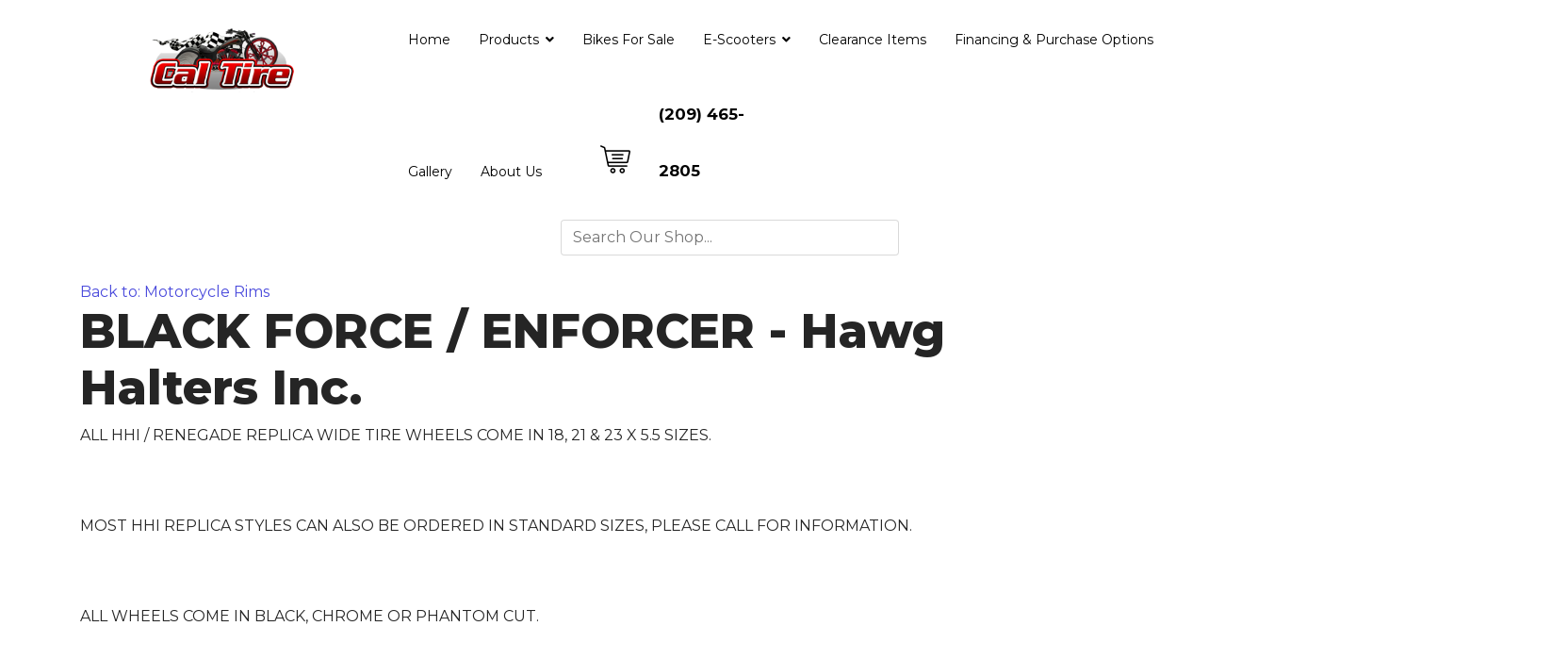

--- FILE ---
content_type: text/html; charset=utf-8
request_url: https://caltireandautoworks.com/index.php?option=com_virtuemart&view=productdetails&virtuemart_product_id=1242&virtuemart_category_id=1&Itemid=274
body_size: 10140
content:

<!doctype html>
<html lang="en">
    <head>
        <meta charset="utf-8">
        <meta name="viewport" content="width=device-width, initial-scale=1, shrink-to-fit=no">
        <link rel="canonical" href="https://caltireandautoworks.com/index.php">
        <meta charset="utf-8">
	<meta name="description" content="BLACK FORCE / ENFORCER - Hawg Halters Inc. Motorcycle Rims ALL HHI / RENEGADE REPLICA WIDE TIRE WHEELS COME IN 18, 21 &amp; 23 X 5.5 SIZES.

MOST HHI REPLICA STYLES CAN ALSO BE ORDERED IN STANDARD SIZES, PLEASE CALL FOR INFORMATION.

ALL WHEELS COME IN BLACK, CHROME OR PHANTOM CUT.

ALL HHI / RENEGADE WHEELS HAVE MATCHING TRUE FLOATING BRAKE ROTORS IN 11.8 &amp; 13 INCH SIZES.">
	<meta name="generator" content="HELIX_ULTIMATE_GENERATOR_TEXT">
	<title>Motorcycle Rims: BLACK FORCE / ENFORCER - Hawg Halters Inc.</title>
	<link href="https://caltireandautoworks.com/index.php?option=com_virtuemart&amp;view=productdetails&amp;virtuemart_product_id=1242&amp;virtuemart_category_id=1&amp;Itemid=274" rel="canonical">
	<link href="/images/faveicon.png" rel="shortcut icon" type="image/vnd.microsoft.icon">
	<link href="https://caltireandautoworks.com/index.php?option=com_search&amp;view=productdetails&amp;virtuemart_category_id=1&amp;virtuemart_manufacturer_id=0&amp;clearCart=0&amp;virtuemart_product_id=1242&amp;Itemid=274&amp;format=opensearch" rel="search" title="Search Cal Tire and Auto Works" type="application/opensearchdescription+xml">
<link href="/media/vendor/joomla-custom-elements/css/joomla-alert.min.css?0.2.0" rel="stylesheet" />
	<link href="/components/com_virtuemart/assets/css/vm-ltr-common.css?vmver=e9b1d1f0" rel="stylesheet" />
	<link href="/components/com_virtuemart/assets/css/vm-ltr-site.css?vmver=e9b1d1f0" rel="stylesheet" />
	<link href="/components/com_virtuemart/assets/css/jquery.fancybox-1.3.4.css?vmver=e9b1d1f0" rel="stylesheet" />
	<link href="//fonts.googleapis.com/css?family=Montserrat:100,100i,200,200i,300,300i,400,400i,500,500i,600,600i,700,700i,800,800i,900,900i&amp;subset=latin-ext&amp;display=swap" rel="stylesheet" media="none" onload="media=&quot;all&quot;" />
	<link href="/templates/shaper_stellar/css/bootstrap.min.css" rel="stylesheet" />
	<link href="/plugins/system/helixultimate/assets/css/system-j4.min.css" rel="stylesheet" />
	<link href="/templates/shaper_stellar/css/font-awesome.min.css" rel="stylesheet" />
	<link href="/templates/shaper_stellar/css/stellar-icon.css" rel="stylesheet" />
	<link href="/templates/shaper_stellar/css/fa-v4-shims.css" rel="stylesheet" />
	<link href="/templates/shaper_stellar/css/template.css" rel="stylesheet" />
	<link href="/templates/shaper_stellar/css/presets/preset1.css" rel="stylesheet" />
	<link href="/templates/shaper_stellar/css/custom.css" rel="stylesheet" />
	<link href="/components/com_sppagebuilder/assets/css/font-awesome-5.min.css" rel="stylesheet" />
	<link href="/components/com_sppagebuilder/assets/css/font-awesome-v4-shims.css" rel="stylesheet" />
	<link href="/components/com_sppagebuilder/assets/css/animate.min.css" rel="stylesheet" />
	<link href="/components/com_sppagebuilder/assets/css/sppagebuilder.css" rel="stylesheet" />
	<link href="/components/com_sppagebuilder/assets/css/magnific-popup.css" rel="stylesheet" />
	<style>body{font-family: 'Montserrat', sans-serif;font-size: 16px;font-weight: 400;text-decoration: none;}
</style>
	<style>h1{font-family: 'Montserrat', sans-serif;font-size: 90px;font-weight: 800;text-decoration: none;}
</style>
	<style>h2{font-family: 'Montserrat', sans-serif;font-size: 72px;font-weight: 800;text-decoration: none;}
</style>
	<style>h3{font-family: 'Montserrat', sans-serif;font-size: 46px;font-weight: 700;text-decoration: none;}
</style>
	<style>h4{font-family: 'Montserrat', sans-serif;font-size: 32px;font-weight: 800;text-decoration: none;}
</style>
	<style>.sp-megamenu-parent > li > a, .sp-megamenu-parent > li > span, .sp-megamenu-parent .sp-dropdown li.sp-menu-item > a{font-family: 'Montserrat', sans-serif;font-size: 14px;font-weight: 400;text-decoration: none;}
</style>
	<style>.logo-image {height:36px;}</style>
<script src="/media/vendor/jquery/js/jquery.min.js?3.6.0"></script>
	<script src="/media/legacy/js/jquery-noconflict.min.js?04499b98c0305b16b373dff09fe79d1290976288"></script>
	<script type="application/json" class="joomla-script-options new">{"data":{"breakpoints":{"tablet":991,"mobile":480},"header":{"stickyOffset":"100"}},"joomla.jtext":{"ERROR":"Error","MESSAGE":"Message","NOTICE":"Notice","WARNING":"Warning","JCLOSE":"Close","JOK":"OK","JOPEN":"Open"},"system.paths":{"root":"","rootFull":"https:\/\/caltireandautoworks.com\/","base":"","baseFull":"https:\/\/caltireandautoworks.com\/"},"csrf.token":"0c86c05bbe9f22e3d52114af30ba64ac"}</script>
	<script src="/media/system/js/core.min.js?c47dc50c9a8b9c85d135bbac3f47a6e9b4100832"></script>
	<script src="/media/vendor/bootstrap/js/bootstrap-es5.min.js?5.0.2" nomodule defer></script>
	<script src="/media/system/js/messages-es5.min.js?3cfa02e233a3320687fe9b7d1134d90c6d88e40a" nomodule defer></script>
	<script src="/media/system/js/showon.min.js?62494696772dab20435aa4497befa30ec623ec05" defer></script>
	<script src="/media/vendor/bootstrap/js/alert.min.js?5.0.2" type="module"></script>
	<script src="/media/vendor/bootstrap/js/button.min.js?5.0.2" type="module"></script>
	<script src="/media/vendor/bootstrap/js/carousel.min.js?5.0.2" type="module"></script>
	<script src="/media/vendor/bootstrap/js/collapse.min.js?5.0.2" type="module"></script>
	<script src="/media/vendor/bootstrap/js/dropdown.min.js?5.0.2" type="module"></script>
	<script src="/media/vendor/bootstrap/js/modal.min.js?5.0.2" type="module"></script>
	<script src="/media/vendor/bootstrap/js/offcanvas.min.js?5.0.2" type="module"></script>
	<script src="/media/vendor/bootstrap/js/popover.min.js?5.0.2" type="module"></script>
	<script src="/media/vendor/bootstrap/js/scrollspy.min.js?5.0.2" type="module"></script>
	<script src="/media/vendor/bootstrap/js/tab.min.js?5.0.2" type="module"></script>
	<script src="/media/vendor/bootstrap/js/toast.min.js?5.0.2" type="module"></script>
	<script src="/media/system/js/messages.min.js?7425e8d1cb9e4f061d5e30271d6d99b085344117" type="module"></script>
	<script src="/components/com_virtuemart/assets/js/jquery-ui.min.js?vmver=1.9.2"></script>
	<script src="/components/com_virtuemart/assets/js/jquery.ui.autocomplete.html.js"></script>
	<script src="/components/com_virtuemart/assets/js/jquery.noconflict.js" async></script>
	<script src="/components/com_virtuemart/assets/js/vmsite.js?vmver=e9b1d1f0"></script>
	<script src="/components/com_virtuemart/assets/js/dynupdate.js?vmver=e9b1d1f0"></script>
	<script src="/components/com_virtuemart/assets/js/fancybox/jquery.fancybox-1.3.4.2.pack.js?vmver=1.3.4.2"></script>
	<script src="/components/com_virtuemart/assets/js/vmprices.js?vmver=e9b1d1f0"></script>
	<script src="/templates/shaper_stellar/js/main.js"></script>
	<script src="/components/com_sppagebuilder/assets/js/jquery.parallax.js?efcb014a6f41a6d880968ea58653b58d"></script>
	<script src="/components/com_sppagebuilder/assets/js/sppagebuilder.js?efcb014a6f41a6d880968ea58653b58d" defer></script>
	<script src="/components/com_sppagebuilder/assets/js/jquery.magnific-popup.min.js"></script>
	<script>//<![CDATA[ 
if (typeof Virtuemart === "undefined"){
	var Virtuemart = {};}
var vmSiteurl = 'https://caltireandautoworks.com/' ;
Virtuemart.vmSiteurl = vmSiteurl;
var vmLang = '&lang=en';
Virtuemart.vmLang = vmLang; 
var vmLangTag = 'en';
Virtuemart.vmLangTag = vmLangTag;
var Itemid = '&Itemid=274';
Virtuemart.addtocart_popup = "1" ; 
var vmCartError = Virtuemart.vmCartError = "There was an error while updating your cart.";
var usefancy = true; //]]>
</script>
	<script>template="shaper_stellar";</script>
	<script>
window.addEventListener('DOMContentLoaded', (event) => {
    let powrBox = document.getElementsByClassName('powrMark');
    powrBox[0].remove();
    console.log(powrBox);
});</script>
<!-- Google tag (gtag.js) -->
<script async src="https://www.googletagmanager.com/gtag/js?id=G-2ZD6B0PY5H"></script>
<script>
  window.dataLayer = window.dataLayer || [];
  function gtag(){dataLayer.push(arguments);}
  gtag('js', new Date());

  gtag('config', 'G-2ZD6B0PY5H');
</script>
    <link rel="stylesheet" href="/plugins/system/gspeech/includes/css/gspeech.css" type="text/css" />
<link rel="stylesheet" href="/plugins/system/gspeech/includes/css/the-tooltip.css" type="text/css" />
<script src="/plugins/system/gspeech/includes/js/jquery-1.8.1.min.js" type="text/javascript"></script>
<script src="/plugins/system/gspeech/includes/js/color.js" type="text/javascript"></script>
<script src="/plugins/system/gspeech/includes/js/jQueryRotate.2.1.js" type="text/javascript"></script>
<script src="/plugins/system/gspeech/includes/js/easing.js" type="text/javascript"></script>
<script src="/plugins/system/gspeech/includes/js/mediaelement-and-player.min.js" type="text/javascript"></script>
<script src="/plugins/system/gspeech/includes/js/gspeech.js?version=2.7.0" type="text/javascript"></script>
<script src="/plugins/system/gspeech/includes/js/gspeech_pro.js?version=2.7.0" type="text/javascript"></script>
</head>
    <body class="site helix-ultimate hu com_virtuemart com-virtuemart view-productdetails layout-default task-none itemid-274 en-gb ltr sticky-header layout-fluid offcanvas-init offcanvs-position-right"><div style="display:none">
            <span class="gspeech_selection gspeech_style_1" roll="1">Welcome to Cal Tire and Auto Works</span>
            <span class="gspeech_pro_main_wrapper">&nbsp;
            <span class="sexy_tooltip"><span class="the-tooltip top left sexy_tooltip_1"><span class="tooltip_inner">Click to listen highlighted text!</span></span></span>
            <span class="sound_container_pro greeting_block sound_div_1" language="en" roll="1" autoplaypro="0" speechtimeout="0" selector="" hidespeaker="1" eventpro="" title="" style=""><span class="sound_text_pro">Welcome to Cal Tire and Auto Works</span></span>
            <span class="sexy_tooltip"><span class="the-tooltip bottom left dark-midnight-blue"><span class="tooltip_inner powered_by_3 powered_by">Powered By <a href="http://creative-solutions.net/joomla/gspeech" target="_blank" class="backlink_a">GSpeech</a></span></span></span>
            </span></div>
    
    <div class="body-wrapper">
        <div class="body-innerwrapper">
            <header id="sp-header"><div class="container"><div class="container-inner"><div class="row"><div id="sp-logo" class="col-8 col-lg-3"><div class="sp-column"><div class="logo"><a href="/"><img class="logo-image d-none d-lg-inline-block" src="/images/callogo.png" alt="Cal Tire and Auto Works"><img class="logo-image-phone d-inline-block d-lg-none" src="/images/callogo.png" alt="Cal Tire and Auto Works"></a></div></div></div><div id="sp-menu" class="col-4 col-lg-9"><div class="sp-column"><div class="sp-module stellar-top-search pull-right"><div class="sp-module-content">
<div class="top-search-wrapper">
    <div class="icon-top-wrapper">
        <i class="fa fa-search search-open-icon" aria-hidden="true"></i>
        <i class="fa fa-times search-close-icon" aria-hidden="true"></i>
    </div>
</div> <!-- /.top-search-wrapper -->
<div class="top-search-input-wrap">
    <div class="top-search-overlay"></div>
    
    <form action="/index.php?option=com_virtuemart&amp;view=productdetails&amp;virtuemart_category_id=1&amp;virtuemart_manufacturer_id=0&amp;clearCart=0&amp;virtuemart_product_id=1242&amp;Itemid=274" method="post">
        <div class="search-wrap">
            <div class="search stellar-top-search pull-right">
                <div class="sp_search_input"><input name="searchword" maxlength="200"  class="mod-search-searchword inputboxstellar-top-search pull-right" type="text" size="20" value="Search ..."  onblur="if (this.value=='') this.value='Search ...';" onfocus="if (this.value=='Search ...') this.value='';" /></div>                <input type="hidden" name="task" value="search" />
                <input type="hidden" name="option" value="com_search" />
                <input type="hidden" name="Itemid" value="274" />
            </div>
        </div>
    </form>
</div> <!-- /.top-search-input-wrap --></div></div><div class="sp-module "><div class="sp-module-content"><!--BEGIN Search Box -->
<form action="/index.php?option=com_virtuemart&amp;view=category&amp;search=true&amp;limitstart=0&amp;virtuemart_category_id=0&amp;Itemid=274" method="get">
<div class="search">
	<input name="keyword" id="mod_virtuemart_search" maxlength="20" placeholder="Search Our Shop..." class="inputbox" type="text" size="20" /></div>
		<input type="hidden" name="limitstart" value="0" />
		<input type="hidden" name="option" value="com_virtuemart" />
		<input type="hidden" name="view" value="category" />
		<input type="hidden" name="virtuemart_category_id" value="0"/>

	  </form>

<!-- End Search Box --></div></div><nav class="sp-megamenu-wrapper" role="navigation"><a id="offcanvas-toggler" aria-label="Navigation" class="offcanvas-toggler-right d-block d-lg-none" href="#"><i class="fa fa-bars" aria-hidden="true" title="Navigation"></i></a><ul class="sp-megamenu-parent menu-animation-fade-up d-none d-lg-block"><li class="sp-menu-item"><a   href="/index.php?option=com_sppagebuilder&amp;view=page&amp;id=1&amp;Itemid=101"  >Home</a></li><li class="sp-menu-item sp-has-child active"><a   href="/index.php?option=com_virtuemart&view=category&virtuemart_category_id=1&virtuemart_manufacturer_id=0&Itemid=274"  >Products</a><div class="sp-dropdown sp-dropdown-main sp-menu-right" style="width: 240px;"><div class="sp-dropdown-inner"><ul class="sp-dropdown-items"><li class="sp-menu-item current-item active"><a aria-current="page"  href="/index.php?option=com_virtuemart&amp;view=category&amp;virtuemart_category_id=1&amp;virtuemart_manufacturer_id=0&amp;clearCart=0&amp;Itemid=274"  >Motorcycle Rims</a></li><li class="sp-menu-item"><a   href="/index.php?option=com_virtuemart&amp;view=category&amp;virtuemart_category_id=3&amp;virtuemart_manufacturer_id=0&amp;clearCart=0&amp;Itemid=276"  >Motorcycle Accessories</a></li><li class="sp-menu-item"><a   href="/index.php?option=com_virtuemart&amp;view=category&amp;virtuemart_category_id=7&amp;virtuemart_manufacturer_id=0&amp;clearCart=0&amp;Itemid=279"  >Motorcycle Performance</a></li></ul></div></div></li><li class="sp-menu-item"><a   href="/index.php?option=com_virtuemart&amp;view=category&amp;virtuemart_category_id=184&amp;virtuemart_manufacturer_id=29&amp;clearCart=0&amp;Itemid=518"  >Bikes For Sale</a></li><li class="sp-menu-item sp-has-child"><a   href="#"  >E-Scooters</a><div class="sp-dropdown sp-dropdown-main sp-menu-right" style="width: 240px;"><div class="sp-dropdown-inner"><ul class="sp-dropdown-items"><li class="sp-menu-item"><a   href="/index.php?option=com_virtuemart&amp;view=category&amp;virtuemart_category_id=183&amp;virtuemart_manufacturer_id=0&amp;clearCart=0&amp;Itemid=519"  >E-Scooters For Sale</a></li><li class="sp-menu-item"><a   href="/index.php?option=com_virtuemart&amp;view=category&amp;virtuemart_category_id=185&amp;virtuemart_manufacturer_id=0&amp;clearCart=0&amp;Itemid=520"  >E-Scooter Accessories</a></li></ul></div></div></li><li class="sp-menu-item"><a   href="/index.php?option=com_virtuemart&amp;view=category&amp;virtuemart_category_id=179&amp;virtuemart_manufacturer_id=0&amp;clearCart=0&amp;Itemid=504"  >Clearance Items</a></li><li class="sp-menu-item"><a   href="/index.php?option=com_sppagebuilder&amp;view=page&amp;id=59&amp;Itemid=426"  >Financing &amp; Purchase Options</a></li><li class="sp-menu-item"><a   href="/index.php?option=com_content&amp;view=article&amp;id=50&amp;Itemid=105"  >Gallery</a></li><li class="sp-menu-item"><a   href="/index.php?option=com_sppagebuilder&amp;view=page&amp;id=3&amp;Itemid=107"  >About Us</a></li><li class="sp-menu-item"><a   href="/index.php?option=com_sppagebuilder&amp;view=page&amp;id=4&amp;Itemid=113"  >Contact Us</a></li><li class="sp-menu-item"><a   href="/index.php?option=com_virtuemart&amp;view=cart&amp;Itemid=425"  ><img src="/images/cart.png#joomlaImage://local-images/cart.png?width=64&amp;height=64" alt="Cart" /><span class="image-title">Cart</span> </a></li><li class="sp-menu-item"><span  class="phoneNum sp-menu-separator"  >(209) 465-2805</span></li></ul></nav></div></div></div></div></div></header>            
<section id="sp-section-1" >

				
	
<div class="row">
	<div id="sp-title" class="col-lg-12 "><div class="sp-column "></div></div></div>
				
</section>
<section id="sp-main-body" >

										<div class="container">
					<div class="container-inner">
						
	
<div class="row">
	
<main id="sp-component" class="col-lg-12 ">
	<div class="sp-column ">
		<div id="system-message-container" aria-live="polite">
	</div>


		
					<div id="bd_results" role="region" aria-live="polite">
                <div id="cf_res_ajax_loader"></div>
                    <div class="product-container productdetails-view productdetails">

			<div class="product-neighbours">
		<a href="/index.php?option=com_virtuemart&view=productdetails&virtuemart_product_id=1162&virtuemart_category_id=1&Itemid=274" rel="prev" class="previous-page" data-dynamic-update="1">YUKON PLATINUM - Hawg Halters Inc.</a><a href="/index.php?option=com_virtuemart&view=productdetails&virtuemart_product_id=231&virtuemart_category_id=1&Itemid=274" rel="next" class="next-page" data-dynamic-update="1">7 TEK - BST Carbon Fiber Wheels - Honda</a>		<div class="clear"></div>
		</div>
	
		<div class="back-to-category">
		<a href="/index.php?option=com_virtuemart&view=category&virtuemart_category_id=1&Itemid=274" class="product-details" title="Motorcycle Rims">Back to: Motorcycle Rims</a>
	</div>

		<h1>BLACK FORCE / ENFORCER - Hawg Halters Inc.</h1>
	
	
	
	
			<div class="product-short-description">
		ALL HHI / RENEGADE REPLICA WIDE TIRE WHEELS COME IN 18, 21 & 23 X 5.5 SIZES.<br />
<br><br><br />
MOST HHI REPLICA STYLES CAN ALSO BE ORDERED IN STANDARD SIZES, PLEASE CALL FOR INFORMATION.<br />
<br><br><br />
ALL WHEELS COME IN BLACK, CHROME OR PHANTOM CUT.<br />
<br><br><br />
ALL HHI / RENEGADE WHEELS HAVE MATCHING TRUE FLOATING BRAKE ROTORS IN 11.8 & 13 INCH SIZES.		</div>
	



	<div class="vm-product-container">
	<div class="vm-product-media-container">
		<div class="main-image">
			<a  rel='vm-additional-images' href="https://caltireandautoworks.com/images/virtuemart/product/Force_Black_4web.500.jpg"><img  loading="lazy"  src="/images/virtuemart/product/Force_Black_4web.500.jpg"  /></a>			<div class="clear"></div>
		</div>
			</div>

	<div class="vm-product-details-container">
		<div class="spacer-buy-area">

		
		<div class="product-price" id="productPrice1242" data-vm="product-prices">
			<a class="ask-a-question bold" href="/index.php?option=com_virtuemart&view=productdetails&task=askquestion&virtuemart_product_id=1242&virtuemart_category_id=1&tmpl=component&Itemid=274" rel="nofollow" >Call for Sale Price</a>
		</div> <div class="clear"></div>	<div class="addtocart-area">
		<form method="post" class="product js-recalculate" action="/index.php?option=com_virtuemart&view=category&virtuemart_category_id=1&virtuemart_manufacturer_id=0&clearCart=0&Itemid=274" autocomplete="off" >
			<div class="vm-customfields-wrap">
					<div class="product-fields">
		<div class="product-field product-field-type-S">
				<div class="product-field-display"><p style='margin-top:0in;margin-right:0in;margin-bottom:8.0pt;margin-left:0in;line-height:107%;font-size:15px;font-family:"Britannic Bold",sans-serif;'><em><span style='font-size:27px;line-height:107%;font-family:"Britannic Bold",sans-serif;'>Description</span></em></p>
<p style='margin-top:0in;margin-right:0in;margin-bottom:8.0pt;margin-left:0in;line-height:107%;font-size:15px;font-family:"Calibri",sans-serif;'>Available in all sizes for Harley Davidson and many other motorcycle manufacturers. Call for you personalized quote</p>
<p style='margin-top:0in;margin-right:0in;margin-bottom:8.0pt;margin-left:0in;line-height:107%;font-size:15px;font-family:"Britannic Bold",sans-serif;'><em><span style='font-size:21px;line-height:107%;font-family:"Britannic Bold",sans-serif;'>Features:</span></em></p>
<ul style="list-style-type: disc;">
    <li>Free hat available with all complete wheel package purchases</li><br>
    <li>Matching Brake Rotors, Pulley, Sprocket, or Air Cleaner available (optional)</li><br>
    <li>TPMS systems available (optional)</li><br>
    <li>Call for your personalized quote</li><br>
    <li>*Low Price Guarantee</li><br>
    <li><span style="color:red;">“We offer easy 5 minute approval NO CREDIT NEEDED FINACNING ON ALL PRODUCTS WITH 3, 6, or 12 month NO INTEREST options!!” (Fill out application online)</span></li><br>
    <li>Call Sales department for fitment options and complete wheel package pricing. Also, don’t forget to ask about our available “Clearance Wheel Packages”!</li><br>
    <li>We can drop ship anywhere in the United States to your home or business</li><br>
    <li>*We agree to match the price of a competitor if the customer finds the item cheaper elsewhere. Subject to restrictions including lowest advertised price, US only, online only, in-stock only, exact model number etc.</li><br>
</ul></div>			</div>
		<div class="product-field product-field-type-S">
				<div class="product-field-display"><table class='table'>  <thead>  <tr>    <th>Sizes</th>  </tr>  </thead>  <tbody>  <tr>    <td>16 x 3.5</td>    <td>16 x 5.5</td>  </tr>  <tr>    <td>17 x 3.5</td>    <td>17 x 6.25</td>  </tr>  <tr>    <td>17 x 12</td>    <td>18 x 3.5</td>  </tr>  <tr>    <td>18 x 4.25</td>    <td>18 x 5.5</td>  </tr>  <tr>    <td>18 x 8.5</td>    <td>18 x 10</td>  </tr>  <tr>    <td>18 x 10.5</td>    <td>18 x 13</td>  </tr>  <tr>    <td>19 x 2.15</td>    <td>19 x 3</td>  </tr>  <tr>    <td>20 x 7</td>    <td>20 x 10</td>  </tr>  <tr>    <td>21 x 2.15</td>    <td>21 x 3.25</td>  </tr>  <tr>    <td>21 x 5.5</td>    <td>23 x 3.75</td>  </tr>  <tr>    <td>23 x 5.5</td>    <td>26 x 3.75</td>  </tr>  <tr>    <td>30 x 4</td>    <td>32 x 4</td>  </tr>  <tr>    <td>34 x 4</td>    <td></td>  </tr>  </tbody></table></div>			</div>
				<div class="clear"></div>
	</div>
			</div>			
				  <div class="addtocart-bar">
	
    </div>			<input type="hidden" name="option" value="com_virtuemart"/>
			<input type="hidden" name="view" value="cart"/>
			<input type="hidden" name="virtuemart_product_id[]" value="1242"/>
			<input type="hidden" name="pname" value="BLACK FORCE / ENFORCER - Hawg Halters Inc."/>
			<input type="hidden" name="pid" value="1242"/>
			<input type="hidden" name="Itemid" value="274"/>		</form>

	</div>


		<div class="manufacturer">
	<a class="manuModal" rel="{handler: 'iframe', size: {x: 700, y: 850}}" href="/index.php?option=com_virtuemart&view=manufacturer&virtuemart_manufacturer_id=14&tmpl=component&Itemid=274">Hawg Halters Inc.</a></div>
		</div>
	</div>
	<div class="clear"></div>


	</div>

			<div class="product-description" >
			<span class="title">Description</span>
	<p>Force / Enforcer Black Wheels. High detail and Smooth contours ensures easy cleaning and is sure to turn heads on any bike. Direct bolt on, matching floating brake rotors, air cleaner, pulley &amp; sprockets are available. Custom order for sizes 16" to 32" are available. <br /><br />DESIGNED FOR 18, 21, and 23 INCH FRONT 180 WIDE TIRE SIZES.</p>		</div>
	    <div id="tabContainer">
    
        <ul>
            <li><a class="active" href="#tab2">Features</a></li>
            <li><a  href="#tab1">Description</a></li>



            
                        <li><a href="#tab3">Wheel Sizes</a></li>
            
        </ul><!-- //Tab buttons -->
        
        <div class="tabDetails">
        


            <div id="tab2" class="tabContents">
                <div>
<p style="margin-top:0in;margin-right:0in;margin-bottom:8.0pt;margin-left:0in;line-height:107%;font-size:15px;font-family:&quot;Britannic Bold&quot;,sans-serif;"><em><span style="font-size:21px;line-height:107%;font-family:&quot;Britannic Bold&quot;,sans-serif;">Features:</span></em></p>
<ul style="list-style-type: disc;">
    <li>• Matching Brake Rotors, Pulley, Sprocket, or Air Cleaner available (optional)</li><br>
    <li>• TPMS systems available (optional)</li>
    <li style="color:red;">• “We offer easy 5 minute approval NO CREDIT NEEDED FINACNING ON ALL PRODUCTS WITH 3, 6, or 12 month NO INTEREST options!!” <span id="app">(Fill out our application here)<span></li>
    <li>• <span style="color:red;">*Low Price Guarantee,</span> We agree to match the price of a competitor if the customer finds the item cheaper elsewhere. Subject to restrictions including lowest advertised price, US only, online only, in-stock only, exact model number etc.</li>
    <li>• Call Sales department for fitment options and complete wheel package pricing. Also, don’t forget to ask about our available “Clearance Wheel Packages”!</li><br>
    <li>• Fast Shipping anywhere in the United States to your home or business</li><br>
</ul>
<div>            </div><!-- //tab2 -->
            
        </div><!-- //tab Details -->
        
    </div><!-- //Tab Container --> 
    
                <div id="tab1" class="tabContents">
            		                    <p class="product_desc">
		                    <p>Force / Enforcer Black Wheels. High detail and Smooth contours ensures easy cleaning and is sure to turn heads on any bike. Direct bolt on, matching floating brake rotors, air cleaner, pulley &amp; sprockets are available. Custom order for sizes 16" to 32" are available. <br /><br />DESIGNED FOR 18, 21, and 23 INCH FRONT 180 WIDE TIRE SIZES.</p>	                    </p>
                            </div><!-- //tab1 -->
    
                            <div id="tab3" class="tabContents">
                <table class='table'>  <thead>  <tr>    <th>Sizes</th>  </tr>  </thead>  <tbody>  <tr>    <td>16 x 3.5</td>    <td>16 x 5.5</td>  </tr>  <tr>    <td>17 x 3.5</td>    <td>17 x 6.25</td>  </tr>  <tr>    <td>17 x 12</td>    <td>18 x 3.5</td>  </tr>  <tr>    <td>18 x 4.25</td>    <td>18 x 5.5</td>  </tr>  <tr>    <td>18 x 8.5</td>    <td>18 x 10</td>  </tr>  <tr>    <td>18 x 10.5</td>    <td>18 x 13</td>  </tr>  <tr>    <td>19 x 2.15</td>    <td>19 x 3</td>  </tr>  <tr>    <td>20 x 7</td>    <td>20 x 10</td>  </tr>  <tr>    <td>21 x 2.15</td>    <td>21 x 3.25</td>  </tr>  <tr>    <td>21 x 5.5</td>    <td>23 x 3.75</td>  </tr>  <tr>    <td>23 x 5.5</td>    <td>26 x 3.75</td>  </tr>  <tr>    <td>30 x 4</td>    <td>32 x 4</td>  </tr>  <tr>    <td>34 x 4</td>    <td></td>  </tr>  </tbody></table>            </div><!-- //tab2 -->
            
        </div><!-- //tab Details -->
        
    </div><!-- //Tab Container -->
	<script type="text/javascript">
		jQuery(function ($){
			
			$(".tabContents").hide();
			$(".tabContents:first").show();
			
			$("#tabContainer ul li a").click(function(e){
				e.preventDefault();
				var activeTab = $(this).attr("href");
				$("#tabContainer ul li a").removeClass("active");
				$(this).addClass("active");
				$(".tabContents").hide();
				$(activeTab).fadeIn();
			});
			$("#app").click(function(e){
                window.location.href="/index.php?option=com_sppagebuilder&view=page&id=59&Itemid=426";
			});
			
		});
		
    </script>
    <style>
        #app:hover{
            text-decoration: underline;
            cursor: pointer;
        }
        .tabContents {
    line-height: 1.8;
    font-size: 1.1rem !important;
        }
    </style>

	
<script   id="updDynamicListeners-js" type="text/javascript" >//<![CDATA[ 
jQuery(document).ready(function() { // GALT: Start listening for dynamic content update.
	// If template is aware of dynamic update and provided a variable let's
	// set-up the event listeners.
	if (typeof Virtuemart.containerSelector === 'undefined') { Virtuemart.containerSelector = '.productdetails-view'; }
	if (typeof Virtuemart.container === 'undefined') { Virtuemart.container = jQuery(Virtuemart.containerSelector); }
	if (Virtuemart.container){
		Virtuemart.updateDynamicUpdateListeners();
	}
	
}); //]]>
</script><script   id="ready.vmprices-js" type="text/javascript" >//<![CDATA[ 
jQuery(document).ready(function($) {

		Virtuemart.product($("form.product"));
}); //]]>
</script><script   id="popups-js" type="text/javascript" >//<![CDATA[ 
jQuery(document).ready(function($) {
		
		$('a.ask-a-question, a.printModal, a.recommened-to-friend, a.manuModal').click(function(event){
		  event.preventDefault();
		  $.fancybox({
			href: $(this).attr('href'),
			type: 'iframe',
			height: 550
			});
		  });
		
	}); //]]>
</script><script   id="imagepopup-js" type="text/javascript" >//<![CDATA[ 
jQuery(document).ready(function() {
	Virtuemart.updateImageEventListeners()
});
Virtuemart.updateImageEventListeners = function() {
	jQuery("a[rel=vm-additional-images]").fancybox({
		"titlePosition" 	: "inside",
		"transitionIn"	:	"elastic",
		"transitionOut"	:	"elastic"
	});
	jQuery(".additional-images a.product-image.image-0").removeAttr("rel");
	jQuery(".additional-images img.product-image").click(function() {
		jQuery(".additional-images a.product-image").attr("rel","vm-additional-images" );
		jQuery(this).parent().children("a.product-image").removeAttr("rel");
		var src = jQuery(this).parent().children("a.product-image").attr("href");
		jQuery(".main-image img").attr("src",src);
		jQuery(".main-image img").attr("alt",this.alt );
		jQuery(".main-image a").attr("href",src );
		jQuery(".main-image a").attr("title",this.alt );
		jQuery(".main-image .vm-img-desc").html(this.alt);
		}); 
	} //]]>
</script><script   id="vmPreloader-js" type="text/javascript" >//<![CDATA[ 
jQuery(document).ready(function($) {
	Virtuemart.stopVmLoading();
	var msg = '';
	$('a[data-dynamic-update="1"]').off('click', Virtuemart.startVmLoading).on('click', {msg:msg}, Virtuemart.startVmLoading);
	$('[data-dynamic-update="1"]').off('change', Virtuemart.startVmLoading).on('change', {msg:msg}, Virtuemart.startVmLoading);
}); //]]>
</script></div>
                </div>

			</div>
</main>
</div>
											</div>
				</div>
						
</section>
<section id="sp-bottom" >

						<div class="container">
				<div class="container-inner">
			
	
<div class="row">
	<div id="sp-bottom1" class="col-sm-col-sm-6 col-lg-4 "><div class="sp-column "><div class="sp-module "><div class="sp-module-content"><div class="mod-sppagebuilder  sp-page-builder" data-module_id="100">
	<div class="page-content">
		<div id="section-id-1525759603974" class="sppb-section" ><div class="sppb-container-inner"><div class="sppb-row"><div class="sppb-col-md-12" id="column-wrap-id-1525759603973"><div id="column-id-1525759603973" class="sppb-column" ><div class="sppb-column-addons"><div id="sppb-addon-wrapper-1525759603977" class="sppb-addon-wrapper"><div id="sppb-addon-1525759603977" class="clearfix "     ><div class="sppb-addon sppb-addon-single-image sppb-text-left "><div class="sppb-addon-content"><div class="sppb-addon-single-image-container"><img class="sppb-img-responsive" src="/images/callogo.png"  alt="Image" title=""   /></div></div></div><style type="text/css">#sppb-addon-wrapper-1525759603977 {
margin:0 0 25px 0;}
#sppb-addon-1525759603977 {
	box-shadow: 0 0 0 0 #ffffff;
}
#sppb-addon-1525759603977 {
}
#sppb-addon-1525759603977.sppb-element-loaded {
}
@media (min-width: 768px) and (max-width: 991px) {#sppb-addon-1525759603977 {}#sppb-addon-wrapper-1525759603977 {margin-top: 0;margin-right: 0;margin-bottom: 20px;margin-left: 0;}}@media (max-width: 767px) {#sppb-addon-1525759603977 {}#sppb-addon-wrapper-1525759603977 {margin-top: 0;margin-right: 0;margin-bottom: 10px;margin-left: 0;}}</style><style type="text/css">#sppb-addon-1525759603977 img{}@media (min-width: 768px) and (max-width: 991px) {#sppb-addon-1525759603977 img{}}@media (max-width: 767px) {#sppb-addon-1525759603977 img{}}</style></div></div><div id="sppb-addon-wrapper-1525759603982" class="sppb-addon-wrapper"><div id="sppb-addon-1525759603982" class="clearfix "     ><div class="sppb-addon sppb-addon-text-block sppb-text-left leftFooter"><div class="sppb-addon-content">We beat/match other prices! Place your order now!<br />
<div id="sppb-addon-wrapper-1526881809777" class="sppb-addon-wrapper">
<div id="sppb-addon-1526881809777" class="clearfix ">
<div class="sppb-addon sppb-addon-feature sppb-text-left contact-widget">
<div class="sppb-addon-content">
<div class="sppb-media">
<p class="sppb-media-body"><br />221 N. American St., Stockton, CA 95202<br /><br /><a href="https://www.google.com/search?q=cal+tire+and+auto+works&amp;rlz=1C1RXQR_enUS943US943&amp;oq=cal+tire+and+auto+works&amp;aqs=chrome..69i57j69i59l3j69i64j69i60l3.3820j0j7&amp;sourceid=chrome&amp;ie=UTF-8" data-dtype="d3ifr" data-local-attribute="d3ph" data-ved="2ahUKEwiN0LTRnejzAhWDds0KHaTcC8gQkAgoAHoECD0QAw"><span aria-label="Call Phone Number (209) 465-2805">(209) 465-2805</span></a><br /><br /><a href="mailto:sales@caltireandautoworks.com">sales@caltireandautoworks.com</a></p>
</div>
</div>
</div>
</div>
</div></div></div><style type="text/css">#sppb-addon-wrapper-1525759603982 {
margin:0 0 30px 0;}
#sppb-addon-1525759603982 {
	box-shadow: 0 0 0 0 #ffffff;
}
#sppb-addon-1525759603982 {
}
#sppb-addon-1525759603982.sppb-element-loaded {
}
@media (min-width: 768px) and (max-width: 991px) {#sppb-addon-1525759603982 {}#sppb-addon-wrapper-1525759603982 {margin-top: 0;margin-right: 0;margin-bottom: 20px;margin-left: 0;}}@media (max-width: 767px) {#sppb-addon-1525759603982 {}#sppb-addon-wrapper-1525759603982 {margin-top: 0;margin-right: 0;margin-bottom: 10px;margin-left: 0;}}</style><style type="text/css">@media (min-width: 768px) and (max-width: 991px) {}@media (max-width: 767px) {}</style></div></div></div></div></div></div></div></div><style type="text/css">.sp-page-builder .page-content #section-id-1525759603974{padding-top:0px;padding-right:0px;padding-bottom:0px;padding-left:0px;margin-top:0px;margin-right:0px;margin-bottom:0px;margin-left:0px;}#column-id-1525759603973{box-shadow:0 0 0 0 #fff;}</style>	</div>
</div>
</div></div></div></div><div id="sp-bottom2" class="col-sm-col-sm-6 col-lg-4 "><div class="sp-column "><div class="sp-module "><h3 class="sp-module-title">Menu</h3><div class="sp-module-content"><ul class="menu">
<li class="item-101 default"><a href="/index.php?option=com_sppagebuilder&amp;view=page&amp;id=1&amp;Itemid=101" >Home</a></li><li class="item-272 active menu-deeper menu-parent"><a href="/index.php?option=com_virtuemart&amp;view=category&amp;virtuemart_category_id=1&amp;virtuemart_manufacturer_id=0&amp;Itemid=274" >Products<span class="menu-toggler"></span></a><ul class="menu-child"><li class="item-274 current active"><a href="/index.php?option=com_virtuemart&amp;view=category&amp;virtuemart_category_id=1&amp;virtuemart_manufacturer_id=0&amp;clearCart=0&amp;Itemid=274" >Motorcycle Rims</a></li><li class="item-276"><a href="/index.php?option=com_virtuemart&amp;view=category&amp;virtuemart_category_id=3&amp;virtuemart_manufacturer_id=0&amp;clearCart=0&amp;Itemid=276" >Motorcycle Accessories</a></li><li class="item-279"><a href="/index.php?option=com_virtuemart&amp;view=category&amp;virtuemart_category_id=7&amp;virtuemart_manufacturer_id=0&amp;clearCart=0&amp;Itemid=279" >Motorcycle Performance</a></li></ul></li><li class="item-518"><a href="/index.php?option=com_virtuemart&amp;view=category&amp;virtuemart_category_id=184&amp;virtuemart_manufacturer_id=29&amp;clearCart=0&amp;Itemid=518" >Bikes For Sale</a></li><li class="item-517 menu-parent"><a href="#" >E-Scooters<span class="menu-toggler"></span></a></li><li class="item-504"><a href="/index.php?option=com_virtuemart&amp;view=category&amp;virtuemart_category_id=179&amp;virtuemart_manufacturer_id=0&amp;clearCart=0&amp;Itemid=504" >Clearance Items</a></li><li class="item-426"><a href="/index.php?option=com_sppagebuilder&amp;view=page&amp;id=59&amp;Itemid=426" >Financing &amp; Purchase Options</a></li><li class="item-105"><a href="/index.php?option=com_content&amp;view=article&amp;id=50&amp;Itemid=105" >Gallery</a></li><li class="item-107"><a href="/index.php?option=com_sppagebuilder&amp;view=page&amp;id=3&amp;Itemid=107" >About Us</a></li><li class="item-113"><a href="/index.php?option=com_sppagebuilder&amp;view=page&amp;id=4&amp;Itemid=113" >Contact Us</a></li><li class="item-425"><a href="/index.php?option=com_virtuemart&amp;view=cart&amp;Itemid=425" ><img src="/images/cart.png" alt="Cart" class="cartImg"><span class="menu-image-title">Cart</span></a></li><li class="item-427 menu-divider"><span class="menu-separator phoneNum">(209) 465-2805</span>
</li></ul>
</div></div></div></div><div id="sp-bottom3" class="col-lg-4 "><div class="sp-column "><div class="sp-module "><h3 class="sp-module-title">Categories</h3><div class="sp-module-content"><ul class="menu">
<li class="item-237"><a href="/index.php?option=com_virtuemart&amp;view=category&amp;virtuemart_category_id=1&amp;virtuemart_manufacturer_id=0&amp;Itemid=237" >Motorcycle Rims</a></li><li class="item-238"><a href="/index.php?option=com_virtuemart&amp;view=category&amp;virtuemart_category_id=7&amp;virtuemart_manufacturer_id=0&amp;Itemid=238" >Motorcycle Performance</a></li><li class="item-239"><a href="/index.php?option=com_virtuemart&amp;view=category&amp;virtuemart_category_id=3&amp;virtuemart_manufacturer_id=0&amp;Itemid=239" >Motorcycle Accessories</a></li></ul>
</div></div></div></div></div>
							</div>
			</div>
			
</section>
<footer id="sp-footer" >

						<div class="container">
				<div class="container-inner">
			
	
<div class="row">
	<div id="sp-footer1" class="col-lg-6 "><div class="sp-column "><span class="sp-copyright">© 2022 Hosted by <a href="https://www.mcsiwebdesign.com/">MCSI</a></span></div></div><div id="sp-footer2" class="col-lg-6 "><div class="sp-column "><div class="sp-module "><div class="sp-module-content">
<div id="mod-custom150" class="mod-custom custom">
	<p><a href="/index.php?option=com_content&amp;view=article&amp;id=52&amp;Itemid=443">Terms of Service  </a><a href="/index.php?option=com_content&amp;view=article&amp;id=51&amp;Itemid=444">  Privacy Policy</a></p></div>
</div></div></div></div></div>
							</div>
			</div>
			
</footer>        </div>
    </div>

    <!-- Off Canvas Menu -->
    <div class="offcanvas-overlay"></div>
    <div class="offcanvas-menu">
        <a href="#" class="close-offcanvas"><span class="fa fa-remove"></span></a>
        <div class="offcanvas-inner">
                            <div class="sp-module "><div class="sp-module-content"><ul class="menu">
<li class="item-101 default"><a href="/index.php?option=com_sppagebuilder&amp;view=page&amp;id=1&amp;Itemid=101" >Home</a></li><li class="item-272 active menu-deeper menu-parent"><a href="/index.php?option=com_virtuemart&amp;view=category&amp;virtuemart_category_id=1&amp;virtuemart_manufacturer_id=0&amp;Itemid=274" >Products<span class="menu-toggler"></span></a><ul class="menu-child"><li class="item-274 current active"><a href="/index.php?option=com_virtuemart&amp;view=category&amp;virtuemart_category_id=1&amp;virtuemart_manufacturer_id=0&amp;clearCart=0&amp;Itemid=274" >Motorcycle Rims</a></li><li class="item-276"><a href="/index.php?option=com_virtuemart&amp;view=category&amp;virtuemart_category_id=3&amp;virtuemart_manufacturer_id=0&amp;clearCart=0&amp;Itemid=276" >Motorcycle Accessories</a></li><li class="item-279"><a href="/index.php?option=com_virtuemart&amp;view=category&amp;virtuemart_category_id=7&amp;virtuemart_manufacturer_id=0&amp;clearCart=0&amp;Itemid=279" >Motorcycle Performance</a></li></ul></li><li class="item-518"><a href="/index.php?option=com_virtuemart&amp;view=category&amp;virtuemart_category_id=184&amp;virtuemart_manufacturer_id=29&amp;clearCart=0&amp;Itemid=518" >Bikes For Sale</a></li><li class="item-517 menu-deeper menu-parent"><a href="#" >E-Scooters<span class="menu-toggler"></span></a><ul class="menu-child"><li class="item-519"><a href="/index.php?option=com_virtuemart&amp;view=category&amp;virtuemart_category_id=183&amp;virtuemart_manufacturer_id=0&amp;clearCart=0&amp;Itemid=519" >E-Scooters For Sale</a></li><li class="item-520"><a href="/index.php?option=com_virtuemart&amp;view=category&amp;virtuemart_category_id=185&amp;virtuemart_manufacturer_id=0&amp;clearCart=0&amp;Itemid=520" >E-Scooter Accessories</a></li></ul></li><li class="item-504"><a href="/index.php?option=com_virtuemart&amp;view=category&amp;virtuemart_category_id=179&amp;virtuemart_manufacturer_id=0&amp;clearCart=0&amp;Itemid=504" >Clearance Items</a></li><li class="item-426"><a href="/index.php?option=com_sppagebuilder&amp;view=page&amp;id=59&amp;Itemid=426" >Financing &amp; Purchase Options</a></li><li class="item-105"><a href="/index.php?option=com_content&amp;view=article&amp;id=50&amp;Itemid=105" >Gallery</a></li><li class="item-107"><a href="/index.php?option=com_sppagebuilder&amp;view=page&amp;id=3&amp;Itemid=107" >About Us</a></li><li class="item-113"><a href="/index.php?option=com_sppagebuilder&amp;view=page&amp;id=4&amp;Itemid=113" >Contact Us</a></li><li class="item-425"><a href="/index.php?option=com_virtuemart&amp;view=cart&amp;Itemid=425" ><img src="/images/cart.png" alt="Cart" class="cartImg"><span class="menu-image-title">Cart</span></a></li><li class="item-427 menu-divider"><span class="menu-separator phoneNum">(209) 465-2805</span>
</li></ul>
</div></div>
                    </div>
    </div>

    
    
    
    <!-- Go to top -->
    
            <span id="sexy_tooltip_title"><span class="the-tooltip top left dark-midnight-blue"><span class="tooltip_inner">Click to listen highlighted text!</span></span></span>
        <span id="sexy_tooltip"><span class="the-tooltip bottom left dark-midnight-blue"><span class="tooltip_inner powered_by_3 powered_by">Powered By <a href="http://creative-solutions.net/joomla/gspeech" target="_blank" class="backlink_a">GSpeech</a></span></span></span>
        <div id="sound_container" class="sound_div sound_div_basic size_1 speaker_32" title="" style=""><div id="sound_text"></div>
        </div><div id="sound_audio"></div>
        <script type="text/javascript">
            var players = new Array(),
                blink_timer = new Array(),
                rotate_timer = new Array(),
                lang_identifier = 'en',
                selected_txt = '',
                sound_container_clicked = false,
                sound_container_visible = true,
                blinking_enable = true,
                basic_plg_enable = true,
                pro_container_clicked = false,
                streamerphp_folder = 'https://caltireandautoworks.com/plugins/system/gspeech/includes/',
                translation_tool = 'g',
                //translation_audio_type = 'audio/x-wav',
                translation_audio_type = 'audio/mpeg',
                speech_text_length = 100,
                blink_start_enable_pro = true,
                createtriggerspeechcount = 0,
                speechtimeoutfinal = 0,
                speechtxt = '',
                userRegistered = "0",
                gspeech_bcp = ["#ffffff","#ffffff","#ffffff","#ffffff","#ffffff"],
                gspeech_cp = ["#111111","#3284c7","#fc0000","#0d7300","#ea7d00"],
                gspeech_bca = ["#545454","#3284c7","#ff3333","#0f8901","#ea7d00"],
                gspeech_ca = ["#ffffff","#ffffff","#ffffff","#ffffff","#ffffff"],
                gspeech_spop = ["90","80","90","90","90"],
                gspeech_spoa = ["100","100","100","100","100"],
                gspeech_animation_time = ["400","400","400","400","400"];
        </script>
        <!--[if (gte IE 6)&(lte IE 8)]>
        <script defer src="https://caltireandautoworks.com/plugins/system/gspeech/includes/js/nwmatcher-1.2.4-min.js"></script>
        <script defer src="https://caltireandautoworks.com/plugins/system/gspeech/includes/js/selectivizr-min.js"></script>
        <![endif]-->
        <style type="text/css">.gspeech_style_,.gspeech_style_1{background-color:#ffffff;color:#111111;}.gspeech_style_2{background-color:#ffffff;color:#3284c7;}.gspeech_style_3{background-color:#ffffff;color:#fc0000;}.gspeech_style_4{background-color:#ffffff;color:#0d7300;}.gspeech_style_5{background-color:#ffffff;color:#ea7d00;}</style>
        <style type="text/css">.gspeech_style_.active,.gspeech_style_1.active{background-color:#545454 !important;color:#ffffff !important;}.gspeech_style_2.active{background-color:#3284c7 !important;color:#ffffff !important;}.gspeech_style_3.active{background-color:#ff3333 !important;color:#ffffff !important;}.gspeech_style_4.active{background-color:#0f8901 !important;color:#ffffff !important;}.gspeech_style_5.active{background-color:#ea7d00 !important;color:#ffffff !important;}</style>
        <style type="text/css">.sound_div_,.sound_div_1{opacity:0.9;filter: alpha(opacity = 90)}.sound_div_2{opacity:0.8;filter: alpha(opacity = 80)}.sound_div_3{opacity:0.9;filter: alpha(opacity = 90)}.sound_div_4{opacity:0.9;filter: alpha(opacity = 90)}.sound_div_5{opacity:0.9;filter: alpha(opacity = 90)}</style>
        <style type="text/css">
           ::selection {
                background: #3284c7;
                color: #ffffff;
            }
            ::-moz-selection {
                background: #3284c7;
                color: #ffffff;
            }
        </style></body>
</html>

--- FILE ---
content_type: text/css
request_url: https://caltireandautoworks.com/templates/shaper_stellar/css/template.css
body_size: 13407
content:
@charset "UTF-8";
@media (min-width:1200px){.container{max-width:1140px}}body{text-rendering:auto;-webkit-font-smoothing:antialiased;-moz-osx-font-smoothing:grayscale}body.helix-ultimate-preloader{overflow:hidden}body.helix-ultimate-preloader:before{content:" ";position:fixed;top:0;left:0;width:100%;height:100%;z-index:99998;background:rgba(255, 255, 255, 0.9)}body.helix-ultimate-preloader:after{content:"";font-family:"Font Awesome 5 Free";font-weight:900;font-size:36px;position:fixed;top:50%;left:50%;margin-top:-24px;margin-left:-24px;width:48px;height:48px;line-break:48px;text-align:center;color:#007bff;-webkit-animation:fa-spin 2s infinite linear;animation:fa-spin 2s infinite linear;z-index:99999}.row{--bs-gutter-x: 1.875rem}.container{padding-left:15px;padding-right:15px}@media (min-width:1200px){.container{max-width:1140px}}.element-invisible{position:absolute;padding:0;margin:0;border:0;height:1px;width:1px;overflow:hidden}#system-message-container{position:fixed;bottom:0px;right:15px;max-width:350px}#system-message-container .alert{font-size:13px;line-height:1.5}#system-message-container .alert>.btn-close{position:absolute;right:5px;top:5px;cursor:pointer}#system-message-container joomla-alert{font-size:13px}.com-users.view-registration #member-registration .modal-dialog,.com-users.view-registration #member-profile .modal-dialog,.com-users.view-profile #member-registration .modal-dialog,.com-users.view-profile #member-profile .modal-dialog{display:flex;align-items:center;min-height:calc(100% - 1rem)}.registration #member-registration #jform_privacyconsent_privacy-lbl{display:inline-flex}.registration #member-registration #jform_privacyconsent_privacy-lbl>a{position:initial;display:block;color:#252525}.registration #member-registration #jform_privacyconsent_privacy-lbl>a:hover,.registration #member-registration #jform_privacyconsent_privacy-lbl>a:focus{color:#3a39a5}body.com-users.view-registration>#sbox-window{overflow:hidden}body.com-users.view-registration>#sbox-window>#sbox-btn-close{top:5px;right:5px}.modal-dialog.jviewport-width80{width:80vw;max-width:none}.btn:focus{box-shadow:none !important}@media (max-width:1440px){.sp-dropdown.sp-dropdown-mega{width:920px !important}}a{transition:color 400ms, background-color 400ms}a,a:hover,a:focus,a:active{text-decoration:none}label{font-weight:normal}legend{padding-bottom:10px}img{display:block;max-width:100%;height:auto}.btn-primary{background-image:linear-gradient(131deg, #8200FF 0%, #4a4adc 100%)}.btn-primary:hover,.btn-primary:focus{background-image:linear-gradient(131deg, #4a4adc 0%, #8200FF 100%)}.sppb-btn{font-size:14px;-webkit-transition:all 0.3s ease-in-out;transition:all 0.3s ease-in-out}.sppb-btn:focus{box-shadow:none}.sppb-btn-default{font-size:14px;font-weight:700;color:#ffffff;text-align:center;padding:20px 30px;border:0;border-radius:100px;position:relative;z-index:1;background-image:linear-gradient(131deg, #8200FF 0%, #4a4adc 100%)}.sppb-btn-default:after{content:"";position:absolute;width:70%;height:50%;top:55%;left:15%;z-index:-1;background-image:linear-gradient(131deg, #8200FF 0%, #4a4adc 100%);filter:blur(16px);opacity:0;-webkit-transition:all 0.3s ease-in-out;transition:all 0.3s ease-in-out}.sppb-btn-default:hover,.sppb-btn-default:focus{color:#ffffff;background-image:linear-gradient(-131deg, #8200FF 0%, #4a4adc 100%)}.sppb-btn-default:hover:after,.sppb-btn-default:focus:after{background-image:linear-gradient(-131deg, #8200FF 0%, #4a4adc 100%);opacity:1}.sppb-btn-primary{font-size:14px;font-weight:700;color:#ffffff;text-transform:uppercase;border-radius:0;border:0;background-color:transparent !important;padding:0 60px 0 0;margin:0;position:relative}.sppb-btn-primary:after{content:"";position:absolute;width:40px;height:1px;right:0;top:50%;background:#ffffff;transform:translateY(-50%)}.sppb-btn-primary:focus,.sppb-btn-primary:hover{box-shadow:none}.sppb-btn-secondary{font-size:14px;font-weight:700;color:#565656;text-transform:uppercase;border-radius:0;border:0;background-color:transparent !important;padding:0 60px 0 0;margin:0;position:relative}.sppb-btn-secondary:after{content:"";position:absolute;width:40px;height:1px;right:0;top:50%;background:#565656;transform:translateY(-50%)}.sppb-btn-secondary:focus,.sppb-btn-secondary:hover{color:#565656;box-shadow:none}.sppb-btn-info{font-weight:400;color:#252525;text-align:center;padding:20px 30px;border:1px solid #e5e5e5;border-radius:100px;background-color:transparent}.sppb-btn-info:hover{border-color:#e5e5e5;background-color:transparent}.sppb-btn-success{width:100%;font-size:14px;font-weight:700;color:#ffffff;text-align:center;padding:20px 30px;border-radius:0;border:1px solid #8200FF;background-image:linear-gradient(131deg, #8200FF 0%, #4a4adc 100%);-webkit-transition:all 0.3s ease-in-out;transition:all 0.3s ease-in-out}.sppb-btn-success:hover{border-color:#8200FF;background-image:linear-gradient(-131deg, #8200FF 0%, #4a4adc 100%)}#sp-top-bar{padding:8px 0;font-size:0.875rem}#sp-top-bar .sp-module{display:inline-block;margin:0 0 0 1.25rem}ul.social-icons{list-style:none;padding:0;margin:-5px;display:inline-block}ul.social-icons>li{display:inline-block;margin:5px 7px}.sp-module-content .mod-languages ul.lang-inline{margin:0;padding:0}.sp-module-content .mod-languages ul.lang-inline li{border:none;display:inline-block;margin:0 5px 0 0}.sp-module-content .mod-languages ul.lang-inline li a{padding:0 !important}.sp-module-content .mod-languages ul.lang-inline li>a:before{display:none}.sp-module-content .latestnews>li>a>span{display:block;margin-top:5px;font-size:85%}.sp-contact-info{list-style:none;padding:0;margin:0 -10px}.sp-contact-info li{display:inline-block;margin:0 10px;font-size:90%}.sp-contact-info li i{margin:0 3px}#sp-header{height:60px;left:0;position:relative;top:0;width:100%;z-index:99;box-shadow:0 0 4px 0 rgba(0, 0, 0, 0.1);transition:0.3s}#sp-header .logo{height:60px;display:inline-flex;margin:0;align-items:center}#sp-header .logo a{font-size:24px;line-height:1;margin:0;padding:0}#sp-header .logo p{margin:5px 0 0}#sp-header.header-sticky{position:fixed;z-index:9999;background-image:linear-gradient(131deg, #8200FF 0%, #4a4adc 100%) !important}#sp-header .latestnews>li>a{display:block;line-height:1.5}.sppb-divider{border-image:linear-gradient(135deg, #8200FF, #4a4adc) 1}#sp-title{min-height:0}.sp-page-title{padding:30px 0;background-repeat:no-repeat;background-position:50% 50%;background-size:cover;background-attachment:fixed}.sp-page-title h2,.sp-page-title h3{margin:0;padding:0;color:#fff}.sp-page-title h2{font-size:24px;line-height:1}.sp-page-title h3{font-size:14px;font-weight:normal;line-height:1;margin-top:10px}.sp-page-title .breadcrumb{background:none;padding:0;margin:10px 0 0 0}.sp-page-title .breadcrumb>.active{color:rgba(255, 255, 255, 0.8)}.sp-page-title .breadcrumb>span,.sp-page-title .breadcrumb>li,.sp-page-title .breadcrumb>li+li:before,.sp-page-title .breadcrumb>li>a{color:#fff}.sp-page-title{padding:210px 0 205px;background-repeat:no-repeat !important;background-size:cover !important}.sp-page-title h2{font-size:72px;color:#ffffff;font-weight:700;text-align:center;text-transform:capitalize;line-height:1.1}.body-innerwrapper{overflow-x:hidden}.layout-boxed .body-innerwrapper{max-width:1240px;margin:0 auto;box-shadow:0 0 5px rgba(0, 0, 0, 0.2)}#sp-main-body{padding:100px 0}.com-sppagebuilder #sp-main-body{padding:0}#sp-left .sp-module,#sp-right .sp-module{margin-top:40px;border:1px solid #f3f3f3;padding:20px;border-radius:3px}#sp-left .sp-module:first-child,#sp-right .sp-module:first-child{margin-top:0}#sp-left .sp-module .sp-module-title,#sp-right .sp-module .sp-module-title{margin:0 0 30px;padding-bottom:20px;font-size:22px;font-weight:700;border-bottom:1px solid #f3f3f3}#sp-left .sp-module ul,#sp-right .sp-module ul{list-style:none;padding:0;margin:0}#sp-left .sp-module ul>li,#sp-right .sp-module ul>li{display:block;border-bottom:1px solid #f3f3f3}#sp-left .sp-module ul>li>a,#sp-right .sp-module ul>li>a{display:block;padding:5px 0;line-height:36px;padding:2px 0}#sp-left .sp-module ul>li:last-child,#sp-right .sp-module ul>li:last-child{border-bottom:none}#sp-left .sp-module .categories-module ul,#sp-right .sp-module .categories-module ul{margin:0 10px}#sp-left .sp-module .latestnews>div,#sp-right .sp-module .latestnews>div{padding-bottom:5px;margin-bottom:5px;border-bottom:1px solid #e8e8e8}#sp-left .sp-module .latestnews>div:last-child,#sp-right .sp-module .latestnews>div:last-child{padding-bottom:0;margin-bottom:0;border-bottom:0}#sp-left .sp-module .latestnews>div>a,#sp-right .sp-module .latestnews>div>a{display:block;font-weight:400}#sp-left .sp-module .tagscloud,#sp-right .sp-module .tagscloud{margin:-2px 0}#sp-left .sp-module .tagscloud .tag-name,#sp-right .sp-module .tagscloud .tag-name{display:inline-block;padding:5px 10px;background:#808080;color:#fff;border-radius:4px;margin:2px 0}#sp-left .sp-module .tagscloud .tag-name span,#sp-right .sp-module .tagscloud .tag-name span{display:inline-block;min-width:10px;padding:3px 7px;font-size:12px;font-weight:700;line-height:1;text-align:center;white-space:nowrap;vertical-align:baseline;background-color:rgba(0, 0, 0, 0.2);border-radius:10px}#sp-left .sp-module .tagspopular ul>li,#sp-right .sp-module .tagspopular ul>li{border:none;display:inline-block}#sp-left .sp-module .tagspopular ul>li>a,#sp-right .sp-module .tagspopular ul>li>a{padding:6px 13px;border:1px solid #e8e8e8;margin-bottom:10px;margin-right:10px;font-size:14px;line-height:1.5}.login img{display:inline-block;margin:20px 0}.login .checkbox input[type="checkbox"]{margin-top:6px}.form-links ul{list-style:none;padding:0;margin:0}.search .btn-toolbar{margin-bottom:20px}.search .btn-toolbar span.icon-search{margin:0}.search .btn-toolbar button{color:#fff}.search .phrases .phrases-box .controls label{display:inline-block;margin:0 20px 20px}.search .phrases .ordering-box{margin-bottom:15px}.search .only label{display:inline-block;margin:0 20px 20px}.search .search-results dt.result-title{margin-top:40px}.search .search-results dt,.search .search-results dd{margin:5px 0}.filter-search .chzn-container-single .chzn-single{height:34px;line-height:34px}.form-search .finder label{display:block}.form-search .finder .input-medium{width:60%;border-radius:4px}.finder .word input{display:inline-block}.finder .search-results.list-striped li{padding:20px 0}.article-list .article{margin-bottom:30px;padding:20px;border:1px solid #f5f5f5;border-radius:3px}.article-list .article .article-intro-image,.article-list .article .article-featured-video,.article-list .article .article-featured-audio,.article-list .article .article-feature-gallery{margin:-20px -20px 20px -20px;border-radius:3px 3px 0 0;border-bottom:1px solid #f5f5f5;overflow:hidden}.article-list .article .article-intro-image img,.article-list .article .article-featured-video img,.article-list .article .article-featured-audio img,.article-list .article .article-feature-gallery img{border-radius:3px 3px 0 0}.article-list .article .article-intro-image img{width:100%}.article-list .article .article-header h1,.article-list .article .article-header h2{font-size:1.375rem;margin:0 0 1.25rem 0}.article-list .article .article-header h1 a,.article-list .article .article-header h2 a{color:#252525}.article-list .article .article-header h1 a:hover,.article-list .article .article-header h1 a:active,.article-list .article .article-header h1 a:focus,.article-list .article .article-header h2 a:hover,.article-list .article .article-header h2 a:active,.article-list .article .article-header h2 a:focus{color:#3a39a5}.article-list .article .article-body{display:flex;flex-direction:column;justify-content:space-between}.article-list .article .article-body .article-info{margin-bottom:0}.article-list .article .article-body .article-info .category-name>a{font-size:20px}.article-list .article .readmore{font-size:0.875rem}.article-list .article .readmore a{color:#252525;font-weight:500}.article-list .article .readmore a:hover,.article-list .article .readmore a:active,.article-list .article .readmore a:focus{color:#3a39a5}body.com-sppagebuilder .sppb-addon-articles-headline .customNavigation>a:hover,body.com-sppagebuilder .sppb-addon-articles-headline .customNavigation>a:focus{opacity:1;color:#fff !important}.sppb-addon-articles-headline .customNavigation .sppbSlideNext:hover,.sppb-addon-articles-headline .customNavigation .sppbSlidePrev:hover{background-color:transparent}.sppb-addon-articles-headline .customNavigation .sppbSlideNext:hover i,.sppb-addon-articles-headline .customNavigation .sppbSlidePrev:hover i{color:#4a4adc}.article-info{display:-webkit-box;display:-ms-flexbox;display:flex;-ms-flex-wrap:wrap;flex-wrap:wrap;margin-bottom:1rem}.article-info>span{font-size:0.813rem}.article-info>span+span::before{display:inline-block;padding-right:0.5rem;padding-left:0.5rem;content:"/"}.article-info>span a{color:#252525}.article-info>span a:hover{color:#3a39a5}.article-details .article-header{position:relative}.article-details .article-header h1,.article-details .article-header h2{font-size:2.25rem}.article-details .link-edit-article{position:absolute;right:0;top:10px}.article-details .article-info{margin-bottom:1rem}.article-details .article-full-image{text-align:center;margin-bottom:2rem}.article-details .article-full-image img{display:inline-block;border-radius:4px}.article-details .article-featured-video,.article-details .article-featured-audio,.article-details .article-feature-gallery{margin-bottom:2rem}.article-details .article-ratings-social-share{padding:1rem 0;border-top:1px solid #f5f5f5;border-bottom:1px solid #f5f5f5;margin-bottom:1rem}.article-details .article-author-information{padding-top:2rem;margin-top:2rem;border-top:1px solid #f5f5f5}.article-details .pagination{width:100%;padding:2.2rem 0 0;margin:2.2rem 0 0;border-top:0;justify-content:space-between}.article-details .pagination>li{font-size:14px;text-transform:uppercase}.article-details .pagination>li a{font-size:14px;text-transform:uppercase;padding:0.6rem 2rem;border:1px solid #ededed;color:#252525;border-radius:100px !important}.article-details .pagination>li a:hover{background-color:transparent;color:#4a4adc;border-color:#4a4adc}.article-feature-gallery .carousel-control-prev,.article-feature-gallery .carousel-control-next{display:inline-block;top:50%;bottom:inherit;width:auto;padding:12px 18px;background:#333;opacity:0.7;text-align:center;transform:translateY(-50%)}.article-feature-gallery .carousel-control-prev span,.article-feature-gallery .carousel-control-next span{margin-top:5px}.article-feature-gallery .carousel-control-next{right:20px}.article-feature-gallery .carousel-control-prev{left:20px;right:auto}.tags{list-style:none;padding:0;margin:2rem 0 0 0;display:block}.tags>li{display:inline-block}.tags>li a{display:block;font-size:0.875rem;padding:0.5rem 1rem;border-radius:6.25rem}.tags>li a:hover{color:#fff}.pager{list-style:none;padding:2rem 0 0 0;margin:2rem 0 0 0;border-top:1px solid #f5f5f5}.pager::after{display:block;clear:both;content:""}.pager>li{display:inline-block}.pager>li.previous{float:left}.pager>li.next{float:right}.pager>li a{display:inline-block;font-size:0.785rem;padding:1rem 2.5rem;border-radius:100px}#article-comments{padding-top:2rem;margin-top:2rem;border-top:1px solid #f5f5f5}.article-ratings{display:flex;align-items:center}.article-ratings .rating-symbol{unicode-bidi:bidi-override;direction:rtl;font-size:1rem;display:inline-block;margin-left:5px}.article-ratings .rating-symbol span.rating-star{font-family:"Font Awesome 5 Free";font-weight:900;font-weight:normal;font-style:normal;display:inline-block}.article-ratings .rating-symbol span.rating-star.active:before{content:"";color:#f6bc00}.article-ratings .rating-symbol span.rating-star:before{content:"";padding-right:5px}.article-ratings .rating-symbol span.rating-star:hover:before,.article-ratings .rating-symbol span.rating-star:hover~span.rating-star:before{content:"";color:#e7b000;cursor:pointer}.article-ratings .ratings-count{font-size:0.785rem;color:#999}.article-ratings .fa-spinner{margin-right:5px}.com-content.view-category.has-sidebar .article-list{margin:0 15px}.com-content.view-category.has-sidebar .article-list .article .article-body{padding:20px}.com-content.view-category.has-sidebar .article-list .article .article-body .category-name{top:20px;left:20px}.mostread{font-size:14px;line-height:1.2}.mostread li>a{line-height:1.6 !important;padding:8px 0 !important}.com-content.view-category:not(.has-sidebar) #sp-main-body{padding:2px 0 0}.com-content.view-category:not(.has-sidebar) #sp-main-body .container{max-width:100%;padding:0;margin:0}.com-content.view-category .pagination{margin:0 -15px}.com-content.view-category .article-list .article{border:0;padding:0;margin:0 -14px 2px;position:relative}.com-content.view-category .article-list .article .article-intro-image{border-radius:0;margin:0;background:#000000}.com-content.view-category .article-list .article .article-intro-image img{border-radius:0;opacity:0.35;-webkit-transition:all 0.3s ease-in-out;transition:all 0.3s ease-in-out}.com-content.view-category .article-list .article .article-header h2{font-size:32px;font-weight:900;margin:2.4rem 0 1.5rem}.com-content.view-category .article-list .article .article-header h2 a{color:#ffffff}.com-content.view-category .article-list .article:hover .article-intro-image img{opacity:1}.com-content.view-category .article-list .article:hover .article-body:after{opacity:0.8}.com-content.view-category .article-body{position:absolute;width:100%;height:100%;top:0;left:0;z-index:1;padding:40px}.com-content.view-category .article-body:after{content:"";position:absolute;width:100%;height:100%;top:0;left:0;opacity:0;background-image:linear-gradient(133deg, #8200FF 0%, #4a4adc 100%);z-index:-1;-webkit-transition:all 0.3s ease-in-out;transition:all 0.3s ease-in-out}.com-content.view-category .article-info>span{font-size:14px;font-weight:400;color:#ffffff}.com-content.view-category .article-info>span a{font-size:14px;font-weight:400;color:#ffffff}.com-content.view-category .article-info>span+span::before{display:inline-block;padding-right:0.3rem;padding-left:0.3rem;content:"-"}.com-content.view-category .category-name{position:absolute;top:40px;left:40px;text-transform:uppercase}.com-content.view-category .category-name:before{display:none !important}.com-content.view-article{position:relative}.com-content.view-article .article-header h1{font-size:72px;font-weight:700;color:#252525;text-align:center;line-height:82px;margin-bottom:2.09rem}.com-content.view-article .blog-details-testimonial{font-size:26px;font-weight:400;color:#ffffff;line-height:38px;border-radius:6px;margin:50px 0;background:#4a4adc}.com-content.view-article .blog-details-testimonial .sppb-addon-content{padding:35px 90px;position:relative}.com-content.view-article .blog-details-testimonial .sppb-addon-content:after,.com-content.view-article .blog-details-testimonial .sppb-addon-content:before{content:" “ ";position:absolute;line-height:0.7;font-size:160px;color:#ffffff;opacity:0.1;text-align:center}.com-content.view-article .blog-details-testimonial .sppb-addon-content:before{top:20px;left:20px}.com-content.view-article .blog-details-testimonial .sppb-addon-content:after{bottom:20px;right:20px;transform:rotateZ(180deg)}.com-content.view-article .article-details .article-info{text-align:center;display:block;margin-bottom:4.55rem}.com-content.view-article .article-details .article-info>span{font-size:16px;color:#252525;text-align:right}.com-content.view-article .article-details .article-info>span+span::before{content:" ";width:6px;height:6px;background-color:#252525;display:inline-block;margin-right:0.9rem;margin-left:0.9rem;padding-left:0;padding-right:0}.com-content.view-article .article-details .article-info .category-name,.com-content.view-article .article-details .article-info .hits{display:none}.com-content.view-article .article-details .article-full-image img{width:100%;display:inline-block;border-radius:0}.com-content.view-article .pager{padding:2.2rem 0 0;margin:2.2rem 0 0;border-top:0}.com-content.view-article .pager>li.next,.com-content.view-article .pager>li.previous{position:relative}.com-content.view-article .pager>li.next a,.com-content.view-article .pager>li.previous a{font-size:14px;text-transform:uppercase;padding:0.6rem 2rem}.com-content.view-article .tags>li a{font-size:14px;color:#252525;font-weight:400;letter-spacing:0;text-align:center;padding:10px 25px;border:1px solid #dbdbdb;border-radius:100px;background-color:transparent;background-image:linear-gradient(133deg, #fff 0%, #fff 100%);-webkit-transition:all 0.3s ease-in-out;transition:all 0.3s ease-in-out}.com-content.view-article .tags>li a:hover{color:#fff;background-image:linear-gradient(133deg, #8200FF 0%, #4a4adc 100%)}.com-content.view-article .list-inline-item:not(:last-child){margin-right:1.05rem}.com-content.view-article .article-tag-social-share{margin-top:55px}.com-content.view-article .article-tag-social-share .article-social-share,.com-content.view-article .article-tag-social-share .tags{margin:0;display:inline-block}.com-content.view-article .article-tag-social-share .article-social-share{position:relative;padding-left:70px;font-weight:bold}.com-content.view-article .article-tag-social-share .article-social-share:after{content:"Share";position:absolute;left:0;top:50%;font-size:14px;color:#252525;transform:translateY(-50%)}.com-content.view-article .article-tag-social-share .article-social-share .social-share-icon ul li a{width:auto;height:auto;font-size:18px;border:0;margin:0 3px;text-align:center}.com-content.view-article .article-tag-social-share .article-social-share .social-share-icon ul li a.facebook{color:#2e5e99}.com-content.view-article .article-tag-social-share .article-social-share .social-share-icon ul li a.twitter{color:#00c3f3}.com-content.view-article .article-tag-social-share .article-social-share .social-share-icon ul li a.gplus{color:#dc4337}.com-content.view-article .article-tag-social-share .article-social-share .social-share-icon ul li a.linkedin{color:#005a86}.com-content.view-article .article-tag-social-share .article-social-share .social-share-icon ul li a:focus,.com-content.view-article .article-tag-social-share .article-social-share .social-share-icon ul li a:hover{background-color:transparent}.sppb-addon-articles-slider .customNavigation{width:auto;height:auto;left:-22%;bottom:70px}.sppb-addon-articles-slider .customNavigation .sppbSlideNext,.sppb-addon-articles-slider .customNavigation .sppbSlidePrev{width:54px;height:54px;font-size:24px;background-color:transparent;margin-right:20px;opacity:0.5;color:#252525;border:1px solid #d3d3d3}.sppb-addon-articles-slider .customNavigation .sppbSlideNext:hover,.sppb-addon-articles-slider .customNavigation .sppbSlidePrev:hover{border-color:#4a4adc;color:#8200FF !important}.sppb-addon-articles-slider .owl-carousel .owl-stage-outer{padding:0 0 30px}.sppb-addon-articles-slider .sppb-addon-article.item{background:#ffffff;box-shadow:0 15px 30px 0 rgba(0, 0, 0, 0.06);border-radius:6px}.sppb-addon-articles-slider .sppb-addon-article.item a.sppb-img-wrapper{display:block;position:relative;z-index:1}.sppb-addon-articles-slider .sppb-addon-article.item a.sppb-img-wrapper:after{content:"";position:absolute;width:100%;height:0;bottom:0;left:0;opacity:0;border-radius:4px;background-image:linear-gradient(133deg, #8200FF 0%, #4a4adc 100%);z-index:1;-webkit-transition:all 0.3s ease-in-out;transition:all 0.3s ease-in-out}.sppb-addon-articles-slider .sppb-addon-article.item a.sppb-img-wrapper>img{border-radius:4px;-webkit-transition:all 0.3s ease-in-out;transition:all 0.3s ease-in-out}.sppb-addon-articles-slider .sppb-addon-article.item .sppb-article-details{position:absolute;width:100%;height:200px;left:0;bottom:0;border-bottom-left-radius:3px;border-bottom-right-radius:3px;padding:40px 30px;z-index:1;overflow:hidden;-webkit-transition:all 0.3s ease-in-out;transition:all 0.3s ease-in-out;background-color:#fff}.sppb-addon-articles-slider .sppb-addon-article.item .sppb-article-details .sppb-article-meta,.sppb-addon-articles-slider .sppb-addon-article.item .sppb-article-details .sppb-meta-category{font-size:14px;opacity:0.9;color:#252525;-webkit-transition:all 0.3s ease-in-out;transition:all 0.3s ease-in-out}.sppb-addon-articles-slider .sppb-addon-article.item .sppb-article-details .sppb-article-meta a,.sppb-addon-articles-slider .sppb-addon-article.item .sppb-article-details .sppb-meta-category a{color:#252525}.sppb-addon-articles-slider .sppb-addon-article.item .sppb-article-details .article-title{font-size:24px;font-weight:700;line-height:33px}.sppb-addon-articles-slider .sppb-addon-article.item .sppb-article-details .article-title a{color:#252525}.sppb-addon-articles-slider .sppb-addon-article.item .sppb-article-details .article-title a:hover{color:#252525}.sppb-addon-articles-slider .sppb-addon-article.item .sppb-article-details .sppb-article-meta{position:relative}.sppb-addon-articles-slider .sppb-addon-article.item .sppb-article-details .sppb-article-meta:before{display:inline-block;padding-right:0.5rem;padding-left:0.5rem;content:"/"}.sppb-addon-articles-slider .sppb-addon-article.item .sppb-article-details .sppb-readmore{font-size:14px;color:#ffffff;font-weight:700;text-transform:uppercase;position:relative;padding-right:60px;z-index:1;opacity:0;visibility:hidden}.sppb-addon-articles-slider .sppb-addon-article.item .sppb-article-details .sppb-readmore:after{content:"";position:absolute;width:40px;height:1px;top:50%;right:0;background:#ffffff;transform:translateY(-50%)}.sppb-addon-articles-slider .sppb-addon-article.item:hover a.sppb-img-wrapper:after{height:100%;opacity:0.8}.sppb-addon-articles-slider .sppb-addon-article.item:hover .sppb-article-details{background-color:transparent}.sppb-addon-articles-slider .sppb-addon-article.item:hover .sppb-article-details .article-title,.sppb-addon-articles-slider .sppb-addon-article.item:hover .sppb-article-details .sppb-article-meta,.sppb-addon-articles-slider .sppb-addon-article.item:hover .sppb-article-details .sppb-meta-category{color:#fff;opacity:1}.sppb-addon-articles-slider .sppb-addon-article.item:hover .sppb-article-details .article-title a,.sppb-addon-articles-slider .sppb-addon-article.item:hover .sppb-article-details .sppb-article-meta a,.sppb-addon-articles-slider .sppb-addon-article.item:hover .sppb-article-details .sppb-meta-category a{color:#fff}.sppb-addon-articles-slider .sppb-addon-article.item:hover .sppb-article-details .sppb-readmore{visibility:visible;opacity:1}.com-content.view-article .article-details{padding:0 100px}.com-content.view-article #sp-header{background-image:linear-gradient(133deg, #8200FF 0%, #4a4adc 100%) !important}.com-content.view-article #sp-title{display:none}.com-content.view-article #sp-main-body{padding:180px 0}.com-content.view-article .pager>li.next a,.com-content.view-article .pager>li.previous a{transition:400ms}.com-content.view-article .pager>li.next a:hover,.com-content.view-article .pager>li.previous a:hover{color:#4a4adc;border-color:#4a4adc}.pagination-wrapper .mr-auto{width:100%}ul.pagination{margin:0}.pagination-wrapper .pagination,.com-spsimpleportfolio .pagination{width:100%;margin-bottom:0;position:relative;justify-content:center;padding:20px 25px;font-size:14px;font-weight:400;text-transform:uppercase;align-items:center;background-image:linear-gradient(133deg, #8200FF 0%, #4a4adc 100%);margin-bottom:0px !important}.pagination-wrapper .pagination .page-item .page-link,.com-spsimpleportfolio .pagination .page-item .page-link{border:none;padding:0;background:none;color:#fff;-webkit-transition:all 0.3s ease-in-out;transition:all 0.3s ease-in-out;margin:0px 10px !important}.pagination-wrapper .pagination .page-item .page-link:hover,.com-spsimpleportfolio .pagination .page-item .page-link:hover{color:#fff;opacity:0.8}.pagination-wrapper .pagination .page-item.disabled .page-link,.com-spsimpleportfolio .pagination .page-item.disabled .page-link{color:#fff;padding:0px;pointer-events:none;background-color:transparent;border:none}.pagination-wrapper .pagination .page-item.previous-wrapper,.com-spsimpleportfolio .pagination .page-item.previous-wrapper{position:absolute;left:0}.pagination-wrapper .pagination .page-item.active>a,.com-spsimpleportfolio .pagination .page-item.active>a{color:#fff;background-color:transparent;border:0}.pagination-wrapper .pagination .page-item.active>a:focus,.pagination-wrapper .pagination .page-item.active>a:hover,.com-spsimpleportfolio .pagination .page-item.active>a:focus,.com-spsimpleportfolio .pagination .page-item.active>a:hover{background-color:transparent;border:0;box-shadow:none}.pagination-counter{display:none}.pagination-wrapper{align-items:center}.pagination-wrapper .pagination{margin-bottom:0}.article-social-share{float:right}.article-social-share .social-share-icon ul{padding:0;list-style:none;margin:0}.article-social-share .social-share-icon ul li{display:inline-block}.article-social-share .social-share-icon ul li:not(:last-child){margin-right:10px}.article-social-share .social-share-icon ul li a{border:1px solid #ededed;font-size:1rem;border-radius:50%;height:34px;line-height:34px;text-align:center;width:34px;display:inline-block}.article-social-share .social-share-icon ul li a:hover,.article-social-share .social-share-icon ul li a:focus{color:#fff}.newsfeed-category .category{list-style:none;padding:0;margin:0}.newsfeed-category .category li{padding:5px 0}.newsfeed-category #filter-search{margin:10px 0}.category-module,.categories-module,.archive-module,.latestnews,.newsflash-horiz,.mostread,.form-links,.list-striped{list-style:none;padding:0;margin:0}.category-module li,.categories-module li,.archive-module li,.latestnews li,.newsflash-horiz li,.mostread li,.form-links li,.list-striped li{padding:2px 0}.category-module li h4,.categories-module li h4,.archive-module li h4,.latestnews li h4,.newsflash-horiz li h4,.mostread li h4,.form-links li h4,.list-striped li h4{margin:5px 0}.article-footer-top{display:table;clear:both;width:100%}.article-footer-top .post_rating{float:left}.contentpane:not(.com-sppagebuilder){padding:20px}#sp-bottom{padding:60px 0 30px;font-size:14px;line-height:1.6}#sp-bottom .sp-module{margin-bottom:30px}#sp-bottom .sp-module .sp-module-title{font-weight:700;font-size:18px;margin:0 0 30px}#sp-bottom .sp-module ul{list-style:none;padding:0;margin:0}#sp-bottom .sp-module ul>li{display:block;margin-bottom:15px}#sp-bottom .sp-module ul>li:last-child{margin-bottom:0}#sp-bottom .sp-module ul>li>a{display:block}#sp-footer{font-size:14px;padding:0}#sp-footer .container-inner{padding:30px 0;border-top:1px solid rgba(255, 255, 255, 0.1)}#sp-footer ul.menu{display:inline-block;list-style:none;padding:0;margin:0 -10px}#sp-footer ul.menu li{display:inline-block;margin:0 10px}#sp-footer ul.menu li a{display:block}#sp-footer ul.menu li a:hover{background:none}#sp-footer #sp-footer2{text-align:right}#sp-bottom{padding:70px 0 0}#sp-bottom .sp-module .sp-module-title{font-size:32px;font-weight:400;letter-spacing:0;margin:0 0 20px}#sp-bottom .sp-module ul li a{font-size:14px;font-weight:400;opacity:0.8}#sp-bottom .sp-module ul li a:hover{opacity:1}#sp-footer{border-top:1px solid rgba(255, 255, 255, 0.1)}#sp-footer .container-inner{padding:35px 0;border-top:0}#sp-footer li a{opacity:0.6;font-size:18px;color:#ffffff;text-align:center;margin:0 3px}#sp-footer .sp-copyright{color:#a6a6a6}#sp-bottom ul li a,#sp-footer ul li a{-webkit-transition:all 0.3s ease-in-out;transition:all 0.3s ease-in-out}#sp-bottom ul li a:hover,#sp-footer ul li a:hover{opacity:1}.sp-tweet .sp-tweet-item{border:0;padding:0 0 10px;font-size:16px;color:#ffffff;line-height:24px;overflow:hidden;text-overflow:ellipsis;white-space:nowrap}.sp-tweet .sp-tweet-item .tweet_url{display:none}.sp-tweet .sp-tweet-item .date{opacity:0.6;font-size:13px;color:#ffffff}.sp-tweet .sp-tweet-even{background:none}.sppb-optin-form .email-wrap:hover input{border-color:#4a4adc !important}#sp-bottom #sp-bottom2 h3.sp-module-title,#sp-bottom #sp-bottom3 h3.sp-module-title,#sp-bottom #sp-bottom4 h3.sp-module-title{font-weight:900}#sp-page-builder .service-widget,#sp-page-builder .service-widget2{position:relative;z-index:1}#sp-page-builder .service-widget:after,#sp-page-builder .service-widget2:after{content:"";position:absolute;width:100%;height:100%;top:0;left:0;opacity:0;z-index:-1;border-radius:6px;background-image:linear-gradient(133deg, #8200FF 0%, #4a4adc 100%);-webkit-transition:all 0.3s ease-in-out;transition:all 0.3s ease-in-out}#sp-page-builder .service-widget .sppb-icon-container,#sp-page-builder .service-widget2 .sppb-icon-container{color:#c9c9c9;-webkit-transition:all 0.3s ease-in-out;transition:all 0.3s ease-in-out}#sp-page-builder .service-widget .sppb-addon-text,#sp-page-builder .service-widget .sppb-addon-title,#sp-page-builder .service-widget .sppb-btn,#sp-page-builder .service-widget2 .sppb-addon-text,#sp-page-builder .service-widget2 .sppb-addon-title,#sp-page-builder .service-widget2 .sppb-btn{-webkit-transition:all 0.3s ease-in-out;transition:all 0.3s ease-in-out}#sp-page-builder .service-widget:hover:after,#sp-page-builder .service-widget2:hover:after{opacity:1}#sp-page-builder .service-widget:hover .sppb-addon-text,#sp-page-builder .service-widget:hover .sppb-addon-title,#sp-page-builder .service-widget:hover .sppb-btn,#sp-page-builder .service-widget:hover .sppb-icon-container,#sp-page-builder .service-widget2:hover .sppb-addon-text,#sp-page-builder .service-widget2:hover .sppb-addon-title,#sp-page-builder .service-widget2:hover .sppb-btn,#sp-page-builder .service-widget2:hover .sppb-icon-container{color:#fff !important}#sp-page-builder .service-widget .sppb-icon-container{font-size:60px;line-height:1}#sp-page-builder .service-widget2 .sppb-icon-container{font-size:70px;width:180px;height:180px;border-radius:100%;border:1px solid #c9c9c9;display:inline-block;text-align:center;line-height:2.6}#sp-page-builder .service-widget2 .sppb-addon-text{font-size:14px;color:#5f5f5f;line-height:27px}#sp-page-builder .achievement-widget{padding:60px 40px;border:1px solid transparent;border-right-color:#e8e8e8;border-bottom-color:#e8e8e8;position:relative;z-index:1}#sp-page-builder .achievement-widget:before{content:"";position:absolute;width:100%;height:100%;top:0;left:0;opacity:0;background-image:linear-gradient(133deg, #8200FF 0%, #4a4adc 100%);z-index:-1;-webkit-transition:all 0.3s ease-in-out;transition:all 0.3s ease-in-out}#sp-page-builder .achievement-widget:after{content:"";position:absolute;width:94%;height:90%;top:10%;left:3%;opacity:0;background-image:linear-gradient(133deg, #8200FF 0%, #4a4adc 100%);filter:blur(16px);z-index:-1;-webkit-transition:all 0.4s ease-in-out;transition:all 0.4s ease-in-out}#sp-page-builder .achievement-widget .sppb-icon .sppb-icon-container>i{font-size:110px;line-height:1;color:#c6c6c6;-webkit-transition:all 0.4s ease-in-out;transition:all 0.4s ease-in-out}#sp-page-builder .achievement-widget .sppb-addon-title{-webkit-transition:all 0.4s ease-in-out;transition:all 0.4s ease-in-out}#sp-page-builder .achievement-widget .sppb-addon-text{line-height:29px;-webkit-transition:all 0.4s ease-in-out;transition:all 0.4s ease-in-out}#sp-page-builder .achievement-widget.sixth-child,#sp-page-builder .achievement-widget.third-child{border-right-color:transparent}#sp-page-builder .achievement-widget.fivth-child,#sp-page-builder .achievement-widget.fourth-child,#sp-page-builder .achievement-widget.sixth-child{border-bottom-color:transparent}#sp-page-builder .achievement-widget:hover:after,#sp-page-builder .achievement-widget:hover:before{opacity:1}#sp-page-builder .achievement-widget:hover .sppb-addon-text,#sp-page-builder .achievement-widget:hover .sppb-addon-title,#sp-page-builder .achievement-widget:hover .sppb-icon .sppb-icon-container>i{color:#fff}.sppb-slider-wrapper .sppb-slideshow-fullwidth-item{width:100%;display:table}.sppb-slider-wrapper .sppb-slideshow-fullwidth-item .sppb-fullwidth-title{margin-bottom:20px;line-height:1;font-size:80px}.sppb-slider-wrapper .sppb-slideshow-fullwidth-item .img-wrap{margin-right:-134px}.sppb-slider-wrapper .sppb-slideshow-fullwidth-item .img-wrap img{margin-left:-70px}.sppb-slider-wrapper .sppb-slideshow-fullwidth-item .sppb-btn-secondary{color:#fff}.sppb-slider-wrapper .sppb-slideshow-fullwidth-item .sppb-btn-secondary:after{background-color:#fff}.sppb-slider-wrapper .sppb-slide-item-bg{height:735px;display:table-cell;vertical-align:middle;background-position:center;background-size:cover;background-repeat:no-repeat}.sppb-slider-wrapper .sppb-slide-item-bg .sppb-row{align-items:center}.sppb-slider-wrapper .sppb-slide-item-bg .sppb-row .slider-img{margin-right:-72px}.sppb-slider-wrapper .controller-wrapper{position:relative;top:-60px;z-index:10;margin-top:-60px}.sppb-slider-wrapper .controller-wrapper .customNavigation{display:flex;justify-content:flex-end;position:relative}.sppb-slider-wrapper .controller-wrapper .customNavigation>a{background:transparent;border:1px solid #fff;opacity:0.4}.sppb-slider-wrapper .controller-wrapper .customNavigation>a i.fa{font-size:30px;line-height:1;margin-top:13px}.sppb-slider-wrapper .controller-wrapper .customNavigation>a:hover,.sppb-slider-wrapper .controller-wrapper .customNavigation>a:focus{opacity:1}.sppb-slider-wrapper .controller-wrapper .customNavigation .sppbSlidePrev{margin-right:20px}.customNavigation{position:absolute;height:0;z-index:2}.customNavigation .sppbSlideNext,.customNavigation .sppbSlidePrev{width:60px;height:60px;display:inline-block;border:0;padding:0;border-radius:50%;font-size:26px;line-height:2.2;color:#fff;margin:0;cursor:pointer;text-align:center;text-shadow:none;position:relative;background-color:rgba(0, 0, 0, 0.2);-webkit-transition:all 0.3s ease-in-out;transition:all 0.3s ease-in-out}.customNavigation .sppbSlideNext:hover,.customNavigation .sppbSlidePrev:hover{color:#fff !important;background-color:#4a4adc}.customNavigation .sppbSlideNext{float:right}#sppb-custom-dots{position:absolute;bottom:50px;z-index:2;left:50%;transform:translateX(-50%)}#sppb-custom-dots .owl-dot span{cursor:pointer;background-color:#fff}#sppb-custom-dots .owl-dot.active span{background-color:#4a4adc}.sppb-slider-wrapper.sppb-slider-fullwidth-wrapper .owl-item .sppb-slideshow-fullwidth-item .sppb-wow.sppb-animated{display:none}.sppb-slider-wrapper.sppb-slider-fullwidth-wrapper .owl-item.active .sppb-slideshow-fullwidth-item .sppb-wow.sppb-animated{display:block}.sppb-slider-wrapper.sppb-slider-fullwidth-wrapper .owl-item.active .sppb-slideshow-fullwidth-item .sppb-wow.sppb-animated.sppb-slideshow-fullwidth-read-more{display:inline-block}.sppb-testimonial-pro{padding:0;text-align:right;position:relative}.sppb-testimonial-pro .sppb-carousel-inner>.sppb-item{text-align:left;padding-left:150px}.sppb-testimonial-pro .sppb-carousel-inner>.sppb-item>img{position:absolute;top:30px;left:0;border-radius:100%}.sppb-testimonial-pro .sppb-testimonial-message{font-size:32px;color:#ffffff;letter-spacing:0;line-height:42px;font-weight:200}.sppb-testimonial-pro .sppb-addon-testimonial-pro-footer{font-size:24px;color:#ffffff;font-weight:700;letter-spacing:0}.sppb-testimonial-pro .sppb-addon-testimonial-pro-footer .sppb-addon-testimonial-pro-client-url{display:block;opacity:0.4;font-size:14px;color:#ffffff;letter-spacing:0;margin-top:5px;font-weight:200}.sppb-testimonial-pro .sppb-carousel-control{position:absolute;width:60px;height:60px;bottom:0;right:0;opacity:0.5;font-size:32px;color:#ffffff;line-height:1.8;text-align:center;border-radius:100px;margin:0;border:1px solid #ffffff;-webkit-transition:all 0.3s ease-in-out;transition:all 0.3s ease-in-out}.sppb-testimonial-pro .sppb-carousel-control.left{right:80px}.sppb-testimonial-pro .sppb-carousel-control:hover{opacity:1;background-color:transparent;color:#4a4adc;border-color:#4a4adc}.sppb-addon-content{position:relative}.sppb-person-information{position:absolute;width:100%;bottom:0;left:0;z-index:2;opacity:0;padding:15px 30px;-webkit-transition:all 0.3s ease-in-out;transition:all 0.3s ease-in-out}.sppb-addon-person .sppb-person-image{background-image:linear-gradient(131deg, #8200FF 0%, #4a4adc 100%);border-radius:6px;position:relative;margin:0;z-index:1;-webkit-transition:all 0.3s ease-in-out;transition:all 0.3s ease-in-out}.sppb-addon-person .sppb-person-image:after{content:"";position:absolute;width:90%;height:50%;top:51%;left:5%;opacity:0;background-image:linear-gradient(131deg, #8200FF 0%, #4a4adc 100%);filter:blur(16px);z-index:-1;-webkit-transition:all 0.3s ease-in-out;transition:all 0.3s ease-in-out}.sppb-addon-person .sppb-person-image img{width:100%;-webkit-transition:all 0.3s ease-in-out;transition:all 0.3s ease-in-out}.sppb-addon-person .sppb-person-information>span.sppb-person-name{font-size:24px;font-weight:700;line-height:1.8;color:#fff}.sppb-addon-person .sppb-person-information>span.sppb-person-designation{font-size:14px;font-weight:400;line-height:1.4;color:#fff;margin-top:0;margin-bottom:10px}.sppb-addon-person .sppb-person-social-icons{position:absolute;width:auto;height:auto;top:21px;left:25px;margin:0;opacity:0;z-index:2;-webkit-transition:all 0.3s ease-in-out;transition:all 0.3s ease-in-out}.sppb-addon-person .sppb-person-social-icons .sppb-person-social>li>a{padding:0 3px;border-radius:100%;display:block;font-size:18px;color:#fff;line-height:2;text-align:center;background-color:transparent}.sppb-addon-person .sppb-person-social-icons .sppb-person-social>li>a:hover{color:#fff}.sppb-addon-person:hover .sppb-person-information{opacity:1}.sppb-addon-person:hover .sppb-person-image{background-image:linear-gradient(131deg, #8200FF 0%, #4a4adc 100%)}.sppb-addon-person:hover .sppb-person-image:after{opacity:0.8}.sppb-addon-person:hover .sppb-person-image img{opacity:0.2}.sppb-addon-person:hover .sppb-person-social-icons{opacity:1}#sp-page-builder .contact-widget .sppb-icon .sppb-icon-container{font-size:32px;line-height:1.65;color:#4a4adc}#sp-page-builder .sppb-social-share-style-colored ul li{padding:0 4px}#sp-page-builder .sppb-social-share-style-colored ul li a{opacity:0.6;font-size:30px;color:#bdbdbd;text-align:center}#sp-page-builder .sppb-social-share-style-colored ul li a:hover{opacity:1}#sp-page-builder .sppb-social-share-style-colored ul li.sppb-social-share-facebook a:hover{color:#244872}#sp-page-builder .sppb-social-share-style-colored ul li.sppb-social-share-twitter a:hover{color:#26c4f1}#sp-page-builder .sppb-social-share-style-colored ul li.sppb-social-share-glpus a:hover{color:#f03b2c}#sp-page-builder .sppb-social-share-style-colored ul li.sppb-social-share-linkedin a:hover{color:#007bb6}#sp-page-builder .sppb-social-share-style-colored ul li.sppb-social-share-pinterest a:hover{color:#b81621}#sp-page-builder .sppb-social-share-style-colored ul li.sppb-social-share-play a:hover{color:#244872}#sp-page-builder .page-content .contact-info{position:absolute;width:500px;height:auto;left:8%;top:50%;transform:translateY(-50%);z-index:2;border-radius:6px}.sppb-ajax-contact-content .sppb-form-group{margin-bottom:30px}.sppb-ajax-contact-content .sppb-form-group .sppb-form-control{background:#f9f9f9;border:1px solid transparent;border-radius:6px;line-height:2;padding:15px 20px;font-size:14px;color:#484848;-webkit-transition:all 0.3s ease-in-out;transition:all 0.3s ease-in-out}.sppb-ajax-contact-content .sppb-form-group .sppb-form-control:hover{border-color:#4a4adc}.com-users.view-login .login,.registration{background:#e9e9e9;padding:80px 0}.com-users.view-login .login .form-control,.registration .form-control{padding:17px 30px;font-size:16px;line-height:1.25;border-radius:0;border:1px solid #e0e0e0}.com-users.view-login .login .input-group-text,.registration .input-group-text{background-color:#fff}.registration .btn-primary,.registration .btn-secondary{padding:15px 30px}.list-group-item{color:#4a4adc}.list-group-item:hover{color:#8200FF}#mod-sp-simpleportfolio img,#sp-simpleportfolio img{width:100%}#mod-sp-simpleportfolio .sp-simpleportfolio-overlay,#sp-simpleportfolio .sp-simpleportfolio-overlay{padding:0;z-index:1;background-color:transparent}#mod-sp-simpleportfolio .sp-simpleportfolio-overlay:after,#sp-simpleportfolio .sp-simpleportfolio-overlay:after{content:"";position:absolute;width:100%;height:100%;top:0;left:0;opacity:0;background-image:linear-gradient(133deg, #8200FF 0%, #4a4adc 100%);z-index:-1;-webkit-transition:all 0.3s ease-in-out;transition:all 0.3s ease-in-out}#mod-sp-simpleportfolio .sp-simpleportfolio-item .sp-vertical-middle>div,#sp-simpleportfolio .sp-simpleportfolio-item .sp-vertical-middle>div{display:table-cell;vertical-align:bottom;text-align:left;padding:30px 40px}#mod-sp-simpleportfolio .sp-simpleportfolio-item .sp-vertical-middle>div .sp-simpleportfolio-title,#sp-simpleportfolio .sp-simpleportfolio-item .sp-vertical-middle>div .sp-simpleportfolio-title{font-size:32px;font-weight:700;color:#ffffff;line-height:42px;text-transform:capitalize;margin:0 0 12px}#mod-sp-simpleportfolio .sp-simpleportfolio-item .sp-vertical-middle>div .sp-simpleportfolio-tags,#sp-simpleportfolio .sp-simpleportfolio-item .sp-vertical-middle>div .sp-simpleportfolio-tags{font-size:14px;color:#efefef;line-height:27px;text-transform:uppercase}#mod-sp-simpleportfolio .sp-simpleportfolio-item:hover .sp-simpleportfolio-overlay::after,#sp-simpleportfolio .sp-simpleportfolio-item:hover .sp-simpleportfolio-overlay::after{opacity:0.8}.com-spsimpleportfolio.view-item #sp-main-body .container{width:100%;max-width:none;padding:0}.com-spsimpleportfolio.view-item #sp-main-body .container .sp-simpleportfolio-image{margin:0}.com-spsimpleportfolio.view-item #sp-main-body .container .sp-simpleportfolio-details{max-width:1140px;margin-right:auto;margin-left:auto}.com-spsimpleportfolio.view-item #sp-main-body .container .sp-simpleportfolio-title{text-align:center;background:#f9f9f9;padding:40px 0;margin-bottom:90px}.com-spsimpleportfolio.view-item #sp-main-body .container .sp-simpleportfolio-title h2{font-size:46px;font-weight:700;color:#252525;text-align:center;margin-bottom:0}.com-spsimpleportfolio.view-item #sp-main-body .container .sp-simpleportfolio-meta{padding-left:0;padding-right:120px}.com-spsimpleportfolio.view-item #sp-main-body .container .sp-simpleportfolio-meta>div{font-size:16px;font-weight:400;color:#252525;border-color:#d8d8d8}.com-spsimpleportfolio.view-item #sp-main-body .container .sp-simpleportfolio-meta h4{font-size:36px;font-weight:700;color:#252525;margin-bottom:5px}.com-spsimpleportfolio.view-item #sp-main-body .container .sp-simpleportfolio-meta .sp-simpleportfolio-tags span{font-size:14px;color:#252525;font-weight:400;letter-spacing:0;text-align:center;padding:10px 25px;margin:16px 0 0;border:1px solid #dbdbdb;border-radius:100px;display:table}.com-spsimpleportfolio.view-item #sp-title{display:none}.com-spsimpleportfolio.view-item #sp-main-body{padding-top:0}html.offline body{background:#f3f3f3}html.offline .offline-wrapper{padding:50px;background-color:#ffffff;border-radius:10px}html.coming-soon,html.offline{width:100%;height:100%;min-height:100%}html.coming-soon body,html.offline body{width:100%;height:100%;min-height:100%;display:-ms-flexbox;display:-webkit-box;display:flex;-ms-flex-align:center;-ms-flex-pack:center;-webkit-box-align:center;align-items:center;-webkit-box-pack:center;justify-content:center;padding-top:40px;padding-bottom:40px;text-align:center;background-repeat:no-repeat;background-position:50% 40%}html.coming-soon .coming-soon-logo,html.offline .coming-soon-logo{display:inline-block;margin-bottom:2rem}html.coming-soon #coming-soon-countdown,html.offline #coming-soon-countdown{margin-top:4rem}html.coming-soon #coming-soon-countdown .coming-soon-days,html.coming-soon #coming-soon-countdown .coming-soon-hours,html.coming-soon #coming-soon-countdown .coming-soon-minutes,html.coming-soon #coming-soon-countdown .coming-soon-seconds,html.offline #coming-soon-countdown .coming-soon-days,html.offline #coming-soon-countdown .coming-soon-hours,html.offline #coming-soon-countdown .coming-soon-minutes,html.offline #coming-soon-countdown .coming-soon-seconds{margin:0;float:left;width:25%}html.coming-soon #coming-soon-countdown .coming-soon-days .coming-soon-number,html.coming-soon #coming-soon-countdown .coming-soon-hours .coming-soon-number,html.coming-soon #coming-soon-countdown .coming-soon-minutes .coming-soon-number,html.coming-soon #coming-soon-countdown .coming-soon-seconds .coming-soon-number,html.offline #coming-soon-countdown .coming-soon-days .coming-soon-number,html.offline #coming-soon-countdown .coming-soon-hours .coming-soon-number,html.offline #coming-soon-countdown .coming-soon-minutes .coming-soon-number,html.offline #coming-soon-countdown .coming-soon-seconds .coming-soon-number{width:100%;font-size:4.5rem;letter-spacing:-1px;line-height:1}html.coming-soon #coming-soon-countdown .coming-soon-days .coming-soon-string,html.coming-soon #coming-soon-countdown .coming-soon-hours .coming-soon-string,html.coming-soon #coming-soon-countdown .coming-soon-minutes .coming-soon-string,html.coming-soon #coming-soon-countdown .coming-soon-seconds .coming-soon-string,html.offline #coming-soon-countdown .coming-soon-days .coming-soon-string,html.offline #coming-soon-countdown .coming-soon-hours .coming-soon-string,html.offline #coming-soon-countdown .coming-soon-minutes .coming-soon-string,html.offline #coming-soon-countdown .coming-soon-seconds .coming-soon-string{font-size:1.5rem;letter-spacing:-1px;display:block;text-transform:uppercase}html.coming-soon .coming-soon-position,html.offline .coming-soon-position{margin-top:2rem}html.coming-soon .social-icons,html.offline .social-icons{margin-top:4rem}html.error-page{width:100%;height:100%}html.error-page body{width:100%;height:100%;display:-ms-flexbox;display:-webkit-box;display:flex;-ms-flex-align:center;-ms-flex-pack:center;-webkit-box-align:center;align-items:center;-webkit-box-pack:center;justify-content:center;padding-top:40px;padding-bottom:40px;text-align:center;background-repeat:no-repeat;background-position:50% 40%}html.error-page .error-logo{display:inline-block;margin-bottom:2rem}html.error-page .error-code{margin:0 0 1rem;font-size:6rem;line-break:1}html.error-page .error-message{font-size:1.5rem;margin-bottom:3rem}html.error-page .error-modules{margin-top:2rem}.sp-social-share ul{display:block;padding:0;margin:20px -5px 0}.sp-social-share ul li{display:inline-block;font-size:24px;margin:0 5px}.profile>div:not(:last-child){margin-bottom:30px}.dl-horizontal dt{margin:8px 0;text-align:left}.page-header{padding-bottom:15px}#sp-header{position:absolute;width:100%;height:auto;top:0;left:0;padding:5px 0;box-shadow:none;-webkit-transition:all 0.3s ease-in-out;transition:all 0.3s ease-in-out}#sp-header:not(.header-sticky){padding:13px 0;-webkit-transition:all 0.3s ease-in-out;transition:all 0.3s ease-in-out}#sp-header .sp-megamenu-parent>li{padding:17px 13px}#sp-header .sp-megamenu-parent>li>a{font-size:14px;font-weight:400;text-transform:capitalize;line-height:1.4;padding:2px;margin:0}#sp-header .sp-megamenu-parent .sp-dropdown{padding-top:5px}#sp-header .sp-megamenu-parent .sp-mega-group>li>a{color:#252525}#sp-header .sp-megamenu-parent .sp-module ul>li>a{color:#333}#sp-header .sp-megamenu-parent .sp-module ul>li>a:hover{color:#8200FF}#sp-header .sp-megamenu-parent .sp-dropdown .sp-dropdown-inner{border-width:0 0 3px 0;border-style:solid;border-image:linear-gradient(135deg, #8200FF, #4a4adc) 1}#sp-header .sp-megamenu-parent .categories-module li a{color:#333;font-size:14px;font-weight:400}table.category{width:100%}table.category thead>tr,table.category tbody>tr{border:1px solid #f2f2f2}table.category thead>tr th,table.category thead>tr td,table.category tbody>tr th,table.category tbody>tr td{padding:10px}.contact-form .form-actions{background:none;border:none}@media print{.visible-print{display:inherit !important}.hidden-print{display:none !important}}.sp-preloader{height:100%;left:0;position:fixed;top:0;width:100%;z-index:99999}.sp-preloader>div{border-radius:50%;height:50px;width:50px;top:50%;left:50%;margin-top:-25px;margin-left:-25px;position:absolute;animation:spSpin 0.75s linear infinite}.sp-preloader>div:after{content:"";position:absolute;width:49px;height:49px;top:1px;right:0;left:0;margin:auto;border-radius:50%}.sp-scroll-up{display:none;position:fixed;bottom:30px;right:30px;width:36px;height:36px;line-height:36px;text-align:center;font-size:16px;color:#fff;background:#333;border-radius:3px;z-index:1000}.sp-scroll-up:hover,.sp-scroll-up:active,.sp-scroll-up:focus{color:#fff;background:#444}.control-group{margin-bottom:1rem}select.form-control:not([multiple]),select.inputbox:not([multiple]),select:not([multiple]){height:calc(2.25rem + 2px)}input[type="text"]:not(.form-control),input[type="email"]:not(.form-control),input[type="url"]:not(.form-control),input[type="date"]:not(.form-control),input[type="password"]:not(.form-control),input[type="search"]:not(.form-control),input[type="tel"]:not(.form-control),input[type="number"]:not(.form-control),select:not(.form-control){display:block;width:100%;padding:0.5rem 0.75rem;font-size:1rem;line-height:1.25;color:#495057;background-color:#fff;background-image:none;background-clip:padding-box;border:1px solid rgba(0, 0, 0, 0.15);border-radius:0.25rem;transition:border-color ease-in-out 0.15s, box-shadow ease-in-out 0.15s}input[type="text"]:not(.form-control):focus,input[type="email"]:not(.form-control):focus,input[type="url"]:not(.form-control):focus,input[type="date"]:not(.form-control):focus,input[type="password"]:not(.form-control):focus,input[type="search"]:not(.form-control):focus,input[type="tel"]:not(.form-control):focus,input[type="number"]:not(.form-control):focus,select:not(.form-control):focus{color:#495057;background-color:#fff;border-color:#80bdff;outline:0}.chzn-select,.chzn-select-deselect{width:100%}.chzn-container.chzn-container-single .chzn-single{display:block;width:100%;padding:0.5rem 0.75rem;font-size:1rem;line-height:1.25;height:calc(2.25rem + 2px);color:#495057;background-color:#fff;background-image:none;background-clip:padding-box;border:1px solid rgba(0, 0, 0, 0.15);border-radius:0.25rem;transition:border-color ease-in-out 0.15s, box-shadow ease-in-out 0.15s;box-shadow:none}.chzn-container.chzn-container-single .chzn-single div{width:30px;background:none}.chzn-container.chzn-container-single .chzn-single div>b{background:none;position:relative}.chzn-container.chzn-container-single .chzn-single div>b:after{content:"";font-family:"Font Awesome 5 Free";font-weight:900;font-size:0.875rem;position:absolute;top:50%;left:50%;transform:translate(-50%, -50%);-webkit-transform:translate(-50%, -50%)}.chzn-container.chzn-container-single.chzn-container-active.chzn-with-drop .chzn-single{border-radius:0.25rem 0.25rem 0 0}.chzn-container.chzn-container-single .chzn-search{padding:0.625rem}.chzn-container.chzn-container-single .chzn-search input[type="text"]{display:block;width:100%;padding:0.5rem 1.429rem 0.5rem 0.75rem;font-size:0.875rem;line-height:1.25;height:calc(2rem + 2px);color:#495057;background-color:#fff;background-image:none;background-clip:padding-box;border:1px solid rgba(0, 0, 0, 0.15);border-radius:0.25rem;transition:border-color ease-in-out 0.15s, box-shadow ease-in-out 0.15s;box-shadow:none;-webkit-box-shadow:none}.chzn-container.chzn-container-single .chzn-search input[type="text"]:focus{border-color:#80bdff;outline:0;box-shadow:0 0 0 0.2rem rgba(0, 123, 255, 0.25);-webkit-box-shadow:0 0 0 0.2rem rgba(0, 123, 255, 0.25)}.chzn-container.chzn-container-single .chzn-search:after{content:"";font-family:"Font Awesome 5 Free";font-weight:900;font-size:0.875rem;color:rgba(0, 0, 0, 0.2);position:absolute;top:50%;right:20px;transform:translateY(-50%);-webkit-transform:translateY(-50%)}.chzn-container.chzn-container-single .chzn-drop{border-color:rgba(0, 0, 0, 0.15);border-radius:0 0 0.25rem 0.25rem;box-shadow:none;-webkit-box-shadow:none}.chzn-container.chzn-container-single .chzn-results li.highlighted{background-image:none !important}.chzn-container.chzn-container-multi .chzn-choices{display:block;width:100%;padding:0 0.75rem;min-height:calc(2.25rem + 2px);line-height:1.25;background-color:#fff;background-image:none;background-clip:padding-box;border:1px solid rgba(0, 0, 0, 0.15);border-radius:0.25rem;transition:border-color ease-in-out 0.15s, box-shadow ease-in-out 0.15s;box-shadow:none;-webkit-box-shadow:none}.chzn-container.chzn-container-multi .chzn-choices li.search-field input[type="text"]{font-size:0.875rem;font-weight:normal;line-height:1.25;height:calc(2rem + 2px);background-color:#fff}.chzn-container.chzn-container-multi .chzn-choices li.search-choice{margin:5.5px 5px 0 0;padding:5px 20px 5px 5px;background-image:none;background-color:#f5f5f5;border-color:rgba(0, 0, 0, 0.1);box-shadow:none;-webkit-box-shadow:none}.chzn-container.chzn-container-multi .chzn-choices li.search-choice .search-choice-close{background:none;top:5px;color:rgba(0, 0, 0, 0.2)}.chzn-container.chzn-container-multi .chzn-choices li.search-choice .search-choice-close:hover{color:rgba(0, 0, 0, 0.5)}.chzn-container.chzn-container-multi .chzn-choices li.search-choice .search-choice-close:after{content:"";font-family:"Font Awesome 5 Free";font-weight:900;font-size:0.875rem;position:absolute;top:0;right:0}.chzn-container.chzn-container-multi.chzn-with-drop.chzn-container-active .chzn-choices{border-radius:0.25rem}.chzn-container.chzn-container-multi.chzn-with-drop .chzn-drop{margin-top:-4px;border:none;border-radius:0;box-shadow:none;-webkit-box-shadow:none}.chzn-container.chzn-container-multi.chzn-with-drop .chzn-drop .chzn-results:not(:empty){padding:0.75rem;background:#fff;border:1px solid rgba(0, 0, 0, 0.15);border-top:0;border-radius:0 0 0.25rem 0.25rem}.chzn-container.chzn-container-multi.chzn-with-drop .chzn-drop .chzn-results li.no-results{background:none}.form-horizontal .control-label{float:left;width:auto;padding-top:5px;padding-right:5px;text-align:left}.form-horizontal .controls{margin-left:220px}.card-block{padding:20px}.card-block ul{list-style:none;padding:0;margin:0;display:block}.card-block ul li{display:block}#system-message-container{position:fixed;right:15px;bottom:15px;z-index:100}#system-message-container .alert{font-size:12px}#system-message-container .alert.alert-notice{color:#856404;background-color:#fff3cd;border-color:#ffeeba}.alert.alert-error{color:#721c24;background-color:#f8d7da;border-color:#f5c6cb}.icon-top-wrapper{height:auto;line-height:60px;margin:0 0 0 20px;width:15px;position:relative;z-index:999999}.icon-top-wrapper i{color:#fff;cursor:pointer;transition:300ms;font-size:14px}.icon-top-wrapper i.search-close-icon{font-size:22px;color:#fff;z-index:9999;position:relative;left:4px;width:16px;height:16px}.icon-top-wrapper i.search-close-icon:after,.icon-top-wrapper i.search-close-icon:before{position:absolute;content:" ";height:16px;width:2px;background-color:#fff;left:0;top:0}.icon-top-wrapper i.search-close-icon:before{transform:rotate(45deg)}.icon-top-wrapper i.search-close-icon:after{transform:rotate(-45deg)}.icon-top-wrapper .search-close-icon{display:none}.top-search-input-wrap{position:fixed;top:0px;left:0px;right:0px;bottom:0px;overflow:hidden;width:100%;height:100%;z-index:9999;display:none;-webkit-animation:searchZoomIn 0.4s;animation:searchZoomIn 0.4s}.top-search-input-wrap .top-search-overlay{position:absolute;background:rgba(0, 0, 0, 0.85);top:0px;left:0px;right:0px;bottom:0px;display:none}.top-search-input-wrap form{width:100%}.top-search-input-wrap .search-wrap{width:100%}.top-search-input-wrap .search-wrap .stellar-top-search{position:absolute;top:50%;left:50%;width:40%;-webkit-transform:translate(-50%, -50%);transform:translate(-50%, -50%)}.top-search-input-wrap .search-wrap .stellar-top-search input{border-radius:3px;border-width:0;height:60px;background-color:transparent;box-shadow:none;padding:10px 20px 10px 0;width:100%;border-bottom:3px solid;font-size:24px;color:#fff;border-radius:0}.top-search-input-wrap .search-wrap .stellar-top-search input:focus{outline:0;box-shadow:none}.top-search-input-wrap .search-wrap .stellar-top-search .sp_search_input:after{content:"";font-size:20px;color:rgba(255, 255, 255, 0.9);font-family:"Font Awesome 5 Free";font-weight:900;position:absolute;right:15px;pointer-events:none;line-height:60px;top:0}.com-search.view-search #sp-header:not(.header-sticky){background-image:linear-gradient(133deg, #8200FF 0%, #4a4adc 100%) !important;position:static !important}.contact-social-icons.sppb-addon-icons-group a{color:#d7d7d7}.contact-social-icons.sppb-addon-icons-group a:hover,.contact-social-icons.sppb-addon-icons-group a:focus{color:#4a4adc}.sec-gradient-bg{background-image:linear-gradient(135deg, #8200FF 0%, #4a4adc 135%)}.registration .modal{display:inline-block;position:inherit}.com-content.layout-edit .nav-tabs .nav-link,.com-content.layout-edit label.hasPopover,.registration label.hasPopover{display:inline-block !important}.registration .form-check-inline input[type="radio"]{display:inline-block}.com-media.contentpane{padding:10px !important}.com-media .well{background:#f5f5f5;padding:20px;border-radius:4px;margin-bottom:10px}.com-media .well .row{margin:0;padding:0}.com-media .well .row>div:first-child{width:calc(100% - 200px)}.com-media .well .row>div:last-child{width:200px;float:right;text-align:right;padding-top:30px}.com-media .well .row #folderlist{display:inline-block}.com-media .well .row #upbutton{display:none}.com-media.view-imagesList{padding:0px 0px 10px 0 !important}.com-media.view-imagesList:before{content:" ";display:table}.com-media.view-imagesList:after{display:block;clear:both;content:""}.com-media.view-imagesList ul.manager{list-style:none;padding:0;margin:0}.com-media.view-imagesList ul.manager>li.thumbnail{width:110px;float:left}.com-media.view-imagesList ul.manager>li.thumbnail>a>div:first-child{height:60px;margin-bottom:10px;text-align:center}.com-media.view-imagesList ul.manager>li.thumbnail>a>div:first-child>span{display:inline-block;width:60px;height:40px;margin:0 auto;margin-top:25px;position:relative;background-color:#92ceff;border-radius:0 5px 5px 5px}.com-media.view-imagesList ul.manager>li.thumbnail>a>div:first-child>span:before{content:"";width:50%;height:12px;border-radius:0 20px 0 0;background-color:#92ceff;position:absolute;top:-12px;left:0px}.com-media.view-imagesList ul.manager>li.thumbnail>a>div:first-child img{display:inline-block}.sp-megamenu-parent{list-style:none;padding:0;margin:0 -15px;z-index:99;display:block;float:right;position:relative}.sp-megamenu-parent>li{display:inline-block;position:relative;padding:0}.sp-megamenu-parent>li.menu-justify{position:static}.sp-megamenu-parent>li>a,.sp-megamenu-parent>li>span{color:#fff;display:inline-block;padding:0 15px;line-height:60px;font-size:14px;margin:0}.sp-megamenu-parent>li.active>a{font-weight:500}.sp-megamenu-parent>li .sp-menu-badge{height:20px;line-height:20px;padding:0 5px;font-size:10px;letter-spacing:1px;display:inline-block;text-transform:uppercase;background:#d60000;color:#fff;border-radius:3px}.sp-megamenu-parent .sp-module{padding:10px}.sp-megamenu-parent .sp-mega-group{list-style:none;padding:0;margin:0}.sp-megamenu-parent .sp-mega-group>li>a{display:block;text-transform:uppercase;font-size:14px;font-weight:600;margin-bottom:10px}.sp-megamenu-parent .sp-mega-group .sp-mega-group-child{list-style:none;padding:0;margin:0}.sp-megamenu-parent .sp-dropdown{margin:0;position:absolute;z-index:10;display:none}.sp-megamenu-parent .sp-dropdown .sp-dropdown-inner{box-shadow:0 3px 5px 0 rgba(0, 0, 0, 0.2);padding:20px}.sp-megamenu-parent .sp-dropdown .sp-dropdown-inner>.row:not(:first-child){margin-top:20px}.sp-megamenu-parent .sp-dropdown .sp-dropdown-items{list-style:none;padding:0;margin:0}.sp-megamenu-parent .sp-dropdown.sp-dropdown-main{top:100%}.sp-megamenu-parent .sp-dropdown.sp-dropdown-sub{top:0}.sp-megamenu-parent .sp-dropdown.sp-dropdown-sub .sp-dropdown-inner{box-shadow:0 0 5px rgba(0, 0, 0, 0.2)}.sp-megamenu-parent .sp-dropdown .categories-module li a{display:block}.sp-megamenu-parent .sp-dropdown li.sp-menu-item{display:block;padding:0;position:relative}.sp-megamenu-parent .sp-dropdown li.sp-menu-item>a,.sp-megamenu-parent .sp-dropdown li.sp-menu-item span:not(.sp-menu-badge){font-size:14px;line-height:1;display:block;padding:8px 0;cursor:pointer;color:#333333}.sp-megamenu-parent .sp-dropdown li.sp-menu-item>a.sp-group-title,.sp-megamenu-parent .sp-dropdown li.sp-menu-item span:not(.sp-menu-badge).sp-group-title{text-transform:uppercase;font-weight:bold}.sp-megamenu-parent .sp-dropdown .sp-module{padding:0}.sp-megamenu-parent .sp-dropdown .sp-module .sp-module-title{font-size:14px;margin:0 0 15px;text-transform:uppercase;font-weight:bold}.sp-megamenu-parent .sp-dropdown .sp-module .latestnews{margin:0}.sp-megamenu-parent .sp-dropdown .sp-module .latestnews>li:not(:last-child){margin:0 0 15px}.sp-megamenu-parent .sp-dropdown .sp-module .latestnews>li a{font-size:14px}.sp-megamenu-parent .sp-dropdown .sp-module .latestnews>li a span{opacity:0.8}.sp-megamenu-parent .sp-dropdown-mega>.row{margin-top:30px}.sp-megamenu-parent .sp-dropdown-mega>.row:first-child{margin-top:0}.sp-megamenu-parent .sp-has-child:hover>.sp-dropdown{display:block}.sp-megamenu-parent.menu-animation-fade .sp-has-child:hover>.sp-dropdown{animation:spFadeIn 600ms}.sp-megamenu-parent.menu-animation-fade-up .sp-has-child:hover>.sp-dropdown{animation:spFadeInUp 400ms ease-in}.sp-megamenu-parent.menu-animation-fade-down .sp-has-child:hover>.sp-dropdown{animation:spFadeInDown 400ms ease-in}.sp-megamenu-parent.menu-animation-zoom .sp-has-child:hover>.sp-dropdown{animation:spZoomIn 300ms}.sp-megamenu-parent.menu-animation-rotate .sp-has-child:hover>.sp-dropdown{animation:spRotateIn 300ms}.sp-megamenu-parent.menu-animation-pulse .sp-has-child:hover>.sp-dropdown{animation:spPulse 300ms}body.ltr .sp-megamenu-parent>li.sp-has-child>a:after,body.ltr .sp-megamenu-parent>li.sp-has-child>span:after{font-family:"Font Awesome 5 Free";font-weight:900;content:"";float:right;margin-left:7px}body.ltr .sp-megamenu-parent>li .sp-menu-badge.sp-menu-badge-right{margin-left:5px}body.ltr .sp-megamenu-parent>li .sp-menu-badge.sp-menu-badge-left{margin-right:5px}body.ltr .sp-megamenu-parent .sp-dropdown .sp-dropdown-items .sp-has-child>a:after{font-family:"Font Awesome 5 Free";font-weight:900;content:"";float:right;margin-left:7px}body.ltr .sp-megamenu-parent .sp-dropdown.sp-menu-center{margin-left:45px}body.ltr .sp-megamenu-parent .sp-dropdown.sp-dropdown-main.sp-menu-right{left:0}body.ltr .sp-megamenu-parent .sp-dropdown.sp-dropdown-main.sp-menu-full{left:auto;right:0}body.ltr .sp-megamenu-parent .sp-dropdown.sp-dropdown-main.sp-menu-left{right:0}body.ltr .sp-megamenu-parent .sp-dropdown.sp-dropdown-sub{left:100%}@media (min-width:576px){.sp-menu-full.container{width:540px}}@media (min-width:768px){.sp-menu-full.container{width:720px}}@media (min-width:992px){.sp-menu-full.container{width:960px}}@media (min-width:1200px){.sp-menu-full.container{width:1140px}}#offcanvas-toggler{display:block;height:60px;line-height:60px;font-size:20px}#offcanvas-toggler>span:hover{color:#fff}#offcanvas-toggler.offcanvas-toggler-right{float:right;margin-left:20px}#offcanvas-toggler.offcanvas-toggler-left{float:left;margin-right:20px}.offcanvas-init{overflow-x:hidden;position:relative}.offcanvas-active .offcanvas-overlay{visibility:visible;opacity:1}.offcanvas-overlay{background:rgba(0, 0, 0, 0.5);bottom:0;left:0;opacity:0;position:absolute;right:0;top:0;z-index:9999;visibility:hidden;-webkit-transition:0.6s;transition:0.6s}.body-wrapper{position:relative;-webkit-transition:0.6s;transition:0.6s;backface-visibility:hidden}.offcanvs-position-left .body-wrapper{left:0}.offcanvs-position-left .offcanvas-menu{left:-300px}.offcanvs-position-left.offcanvas-active .offcanvas-menu{left:0}.offcanvs-position-left.offcanvas-active .body-wrapper{left:300px}.offcanvs-position-right .body-wrapper{right:0}.offcanvs-position-right .offcanvas-menu{right:-300px}.offcanvs-position-right.offcanvas-active .offcanvas-menu{right:0}.offcanvs-position-right.offcanvas-active .body-wrapper{right:300px}.close-offcanvas{position:absolute;top:15px;right:15px;z-index:1;border-radius:100%;width:24px;height:24px;line-height:24px;text-align:center;font-size:14px;background:#333;color:#fff}.close-offcanvas:hover{background:#666;color:#fff}.offcanvas-menu{width:300px;height:100%;position:fixed;top:0;overflow:inherit;-webkit-transition:all 0.6s;transition:all 0.6s;z-index:10000;background-color:#333}.offcanvas-menu .offcanvas-inner{padding:50px 30px 30px 30px}.offcanvas-menu .offcanvas-inner .sp-module{padding:0;margin:0}.offcanvas-menu .offcanvas-inner .sp-module .sp-module-title{font-size:1rem;font-weight:bold}.offcanvas-menu .offcanvas-inner .sp-module:not(:last-child){margin-bottom:20px}.offcanvas-menu .offcanvas-inner .sp-module ul.menu>li{margin-bottom:14px}.offcanvas-menu .offcanvas-inner .sp-module ul.menu>li>ul{margin-top:15px}.offcanvas-menu .offcanvas-inner .sp-module ul{display:-webkit-box;display:-ms-flexbox;display:flex;-webkit-box-orient:vertical;-webkit-box-direction:normal;-ms-flex-direction:column;flex-direction:column;padding:0;margin:0;list-style:none}.offcanvas-menu .offcanvas-inner .sp-module ul>li{border:0;padding:0;margin:0;position:relative;overflow:hidden;display:block;margin-bottom:5px}.offcanvas-menu .offcanvas-inner .sp-module ul>li.active>a:before{width:30px}.offcanvas-menu .offcanvas-inner .sp-module ul>li a:before{content:"";position:absolute;bottom:0;left:0;background-color:#4a4adc;width:0px;height:2px;transition:0.5s}.offcanvas-menu .offcanvas-inner .sp-module ul>li a:hover,.offcanvas-menu .offcanvas-inner .sp-module ul>li a:focus{color:#fff}.offcanvas-menu .offcanvas-inner .sp-module ul>li a,.offcanvas-menu .offcanvas-inner .sp-module ul>li span{display:block;font-size:1rem;padding:0.125rem 0;position:relative}.offcanvas-menu .offcanvas-inner .sp-module ul>li.menu-parent>a>.menu-toggler,.offcanvas-menu .offcanvas-inner .sp-module ul>li.menu-parent>.menu-separator>.menu-toggler{display:block;position:absolute;right:0;top:50%;cursor:pointer;transform:translateY(-50%);-webkit-transform:translateY(-50%);font-family:"Font Awesome 5 Free";font-weight:900}.offcanvas-menu .offcanvas-inner .sp-module ul>li.menu-parent>a>.menu-toggler:after,.offcanvas-menu .offcanvas-inner .sp-module ul>li.menu-parent>.menu-separator>.menu-toggler:after{content:""}.offcanvas-menu .offcanvas-inner .sp-module ul>li.menu-parent.menu-parent-open>a>.menu-toggler:after,.offcanvas-menu .offcanvas-inner .sp-module ul>li.menu-parent.menu-parent-open>.menu-separator>.menu-toggler:after{content:""}.offcanvas-menu .offcanvas-inner .sp-module ul>li ul{display:none;margin-left:10px}.offcanvas-menu .offcanvas-inner .sp-module ul>li ul li a{font-size:0.875rem}@keyframes spFadeIn{from{opacity:0}to{opacity:1}}@keyframes spFadeInUp{0%{opacity:0;transform:translateY(20px)}100%{opacity:1;transform:translateY(0)}}@keyframes spFadeInDown{0%{opacity:0;transform:translateY(-20px)}100%{opacity:1;transform:translateY(0)}}@keyframes spZoomIn{0%{opacity:0;transform:scale3d(0.3, 0.3, 0.3)}100%{opacity:1}}@keyframes spRotateIn{from{transform-origin:center;transform:rotate3d(0, 0, 1, -45deg);opacity:0}to{transform-origin:center;transform:none;opacity:1}}@keyframes spPulse{from{opacity:0;transform:scale3d(1, 1, 1)}50%{opacity:0.5;transform:scale3d(1.05, 1.05, 1.05)}to{opacity:1;transform:scale3d(1, 1, 1)}}@keyframes spSpin{to{transform:rotate(360deg)}}@media only screen and (max-width:992px){.sppb-slider-wrapper .sppb-slide-item-bg .sppb-row .slider-img{margin-right:0}#sp-page-builder .achievement-widget.first-child,#sp-page-builder .achievement-widget.fivth-child,#sp-page-builder .achievement-widget.fourth-child,#sp-page-builder .achievement-widget.second-child,#sp-page-builder .achievement-widget.sixth-child{border-right-color:transparent}#sp-page-builder .achievement-widget.fivth-child,#sp-page-builder .achievement-widget.fourth-child{border-bottom-color:#E8E8E8}.sppb-addon-articles-slider .customNavigation{left:50%;bottom:-15px;transform:translateX(-50%)}}@media only screen and (max-width:767px){.sp-page-title{padding:100px 0 80px}.sp-page-title h2{font-size:35px}#sp-bottom{padding:40px 0 0}#sp-bottom .sp-module .sp-module-title{font-size:20px}#sp-bottom .sp-module ul li{margin-bottom:8px}#sp-bottom .sp-module ul li a{font-size:12px}.sppb-slider-wrapper .sppb-slideshow-fullwidth-item .img-wrap{margin-right:0;margin-bottom:40px}.sppb-slider-wrapper .sppb-slideshow-fullwidth-item .img-wrap img{margin:40px 0;max-width:300px}.sppb-slider-wrapper .controller-wrapper .customNavigation a{width:40px;height:40px;font-size:18px}.sppb-slider-wrapper .controller-wrapper .customNavigation a i.fa{font-size:20px;line-height:30px;margin-top:0}.sppb-slider-wrapper .sppb-slideshow-fullwidth-item .sppb-fullwidth-title{font-size:40px}.sppb-testimonial-pro .sppb-carousel-inner>.sppb-item{padding-left:0;padding-top:120px}.sppb-testimonial-pro .sppb-carousel-inner>.sppb-item>img{top:0}.sppb-testimonial-pro .sppb-testimonial-message{font-size:18px;line-height:28px}.sppb-testimonial-pro .sppb-addon-testimonial-pro-footer{font-size:16px}.sppb-testimonial-pro .sppb-addon-testimonial-pro-footer .sppb-addon-testimonial-pro-client-url{font-size:12px}.sppb-testimonial-pro .sppb-carousel-control{width:40px;height:40px;font-size:22px}.sppb-testimonial-pro .sppb-carousel-control.left{right:50px}.sppb-slider-wrapper .sppb-slide-item-bg .sppb-row .slider-img{margin-right:0}#sp-page-builder .page-content .contact-info{position:relative;width:100%;height:auto;left:0;top:0;transform:translateY(0)}.pagination-wrapper{margin-top:15px}.sppb-ajax-contact-content .sppb-form-group{margin-bottom:10px}.com-users.view-login .login,.registration{padding:30px 0}.boder-image img{transform:translate(15px, 15px)}.sppb-addon-articles-slider .sppb-addon-article.item .sppb-article-details{height:auto;padding:20px}.sppb-addon-articles-slider .customNavigation .sppbSlideNext,.sppb-addon-articles-slider .customNavigation .sppbSlidePrev{width:40px;height:40px;font-size:18px}.sppb-btn-default{font-size:12px;padding:10px 20px}}@media only screen and (max-width:480px){body,p{font-size:14px}#mod-sp-simpleportfolio .sp-simpleportfolio-item .sp-vertical-middle>div,#sp-simpleportfolio .sp-simpleportfolio-item .sp-vertical-middle>div{padding:15px}#mod-sp-simpleportfolio .sp-simpleportfolio-item .sp-vertical-middle>div .sp-simpleportfolio-title,#sp-simpleportfolio .sp-simpleportfolio-item .sp-vertical-middle>div .sp-simpleportfolio-title{font-size:20px;line-height:1.5}.sppb-testimonial-pro .sppb-testimonial-message{font-size:14px;line-height:24px}.sppb-addon-optin-forms{padding:20px 0 0 0}.sppb-addon-optin-forms .email-wrap{margin-bottom:20px !important}}body.rtl{direction:rtl}body.rtl .dropdown-menu{float:right;text-align:right}body.rtl .close{float:left}body.rtl .float-left{float:right !important}body.rtl .float-right{float:left !important}@media (min-width:576px){body.rtl .float-sm-left{float:right !important}body.rtl .float-sm-right{float:left !important}}@media (min-width:768px){body.rtl .float-md-left{float:right !important}body.rtl .float-md-right{float:left !important}}@media (min-width:992px){body.rtl .float-lg-left{float:right !important}body.rtl .float-lg-right{float:left !important}}@media (min-width:1200px){body.rtl .float-xl-left{float:right !important}body.rtl .float-xl-right{float:left !important}}body.rtl .text-left{text-align:right !important}body.rtl .text-right{text-align:left !important}@media (min-width:576px){body.rtl .text-sm-left{text-align:right !important}body.rtl .text-sm-right{text-align:left !important}}@media (min-width:768px){body.rtl .text-md-left{text-align:right !important}body.rtl .text-md-right{text-align:left !important}}@media (min-width:992px){body.rtl .text-lg-left{text-align:right !important}body.rtl .text-lg-right{text-align:left !important}}@media (min-width:1200px){body.rtl .text-xl-left{text-align:right !important}body.rtl .text-xl-right{text-align:left !important}}body.rtl code,body.rtl kbd,body.rtl pre,body.rtl samp{direction:ltr;unicode-bidi:bidi-override}body.rtl .mr-auto,body.rtl .mx-auto{margin-right:initial !important;margin-left:auto !important}body.rtl{text-align:right}body.rtl .sp-scroll-up{right:auto;left:30px}body.rtl .article-details .link-edit-article{right:auto;left:0}body.rtl .sp-megamenu-parent{float:left}body.rtl .sp-megamenu-parent>li.sp-has-child>a:before,body.rtl .sp-megamenu-parent>li.sp-has-child>span:before{font-family:"Font Awesome 5 Free";font-weight:900;content:"";float:left;margin-right:7px}body.rtl .sp-megamenu-parent>li .sp-menu-badge.sp-menu-badge-right{margin-right:7px}body.rtl .sp-megamenu-parent>li .sp-menu-badge.sp-menu-badge-left{margin-left:7px}body.rtl .sp-megamenu-parent .sp-dropdown .sp-dropdown-items .sp-has-child>a:after{font-family:"Font Awesome 5 Free";font-weight:900;content:"";float:left;margin-right:7px}body.rtl .sp-megamenu-parent .sp-dropdown.sp-menu-center{margin-right:45px}body.rtl .sp-megamenu-parent .sp-dropdown.sp-dropdown-main.sp-menu-right{right:0}body.rtl .sp-megamenu-parent .sp-dropdown.sp-dropdown-main.sp-menu-full{right:auto;left:0}body.rtl .sp-megamenu-parent .sp-dropdown.sp-dropdown-main.sp-menu-left{left:0}body.rtl .sp-megamenu-parent .sp-dropdown.sp-dropdown-sub{right:100%}body.rtl #offcanvas-toggler.offcanvas-toggler-right{float:left;margin-right:20px}body.rtl #offcanvas-toggler.offcanvas-toggler-left{float:right;margin-left:20px}body.rtl.offcanvs-position-left .body-wrapper{right:0}body.rtl.offcanvs-position-left .offcanvas-menu{right:-300px}body.rtl.offcanvs-position-left.offcanvas-active .offcanvas-menu{right:0}body.rtl.offcanvs-position-left.offcanvas-active .body-wrapper{right:300px}body.rtl.offcanvs-position-right .body-wrapper{left:0}body.rtl.offcanvs-position-right .offcanvas-menu{left:-300px}body.rtl.offcanvs-position-right.offcanvas-active .offcanvas-menu{left:0}body.rtl.offcanvs-position-right.offcanvas-active .body-wrapper{left:300px}body.rtl .close-offcanvas{left:15px}body.rtl .offcanvas-menu .offcanvas-inner .sp-module ul>li.menu-parent>a>.menu-toggler,body.rtl .offcanvas-menu .offcanvas-inner .sp-module ul>li.menu-parent>.menu-separator>.menu-toggler{left:0}body.rtl .offcanvas-menu .offcanvas-inner .sp-module ul>li ul{margin-right:10px}body.rtl .pull-right{float:left !important}body.rtl .pull-left{float:right !important}body.rtl .sppb-text-left{text-align:right}body.rtl .sppb-text-right{text-align:left}body.rtl .sppb-media>.pull-left{margin-right:0;margin-left:15px}body.rtl .form-links a{margin-right:0;margin-left:10px}body.rtl .sppb-slider-wrapper,body.rtl .owl-carousel{direction:ltr}body.rtl .fa-chevron-right:before{content:""}body.rtl .fa-long-arrow-right:before,body.rtl .acymailing_module_form .acymailing_form .acysubbuttons:after,body.rtl .carpenter-service .sppb-addon-feature h2.sppb-feature-box-title:after{content:""}body.rtl .sppb-dropcap{float:right}body.rtl .sppb-btn-primary:after,body.rtl .sppb-btn-secondary:after{right:inherit;left:0}body.rtl .sppb-btn-primary,body.rtl .sppb-btn-secondary{padding:0 0 0 60px}body.rtl #mod-sp-simpleportfolio .sp-simpleportfolio-item .sp-vertical-middle>div,body.rtl #sp-simpleportfolio .sp-simpleportfolio-item .sp-vertical-middle>div{text-align:right}body.rtl .sppb-testimonial-pro .sppb-carousel-inner>.sppb-item{text-align:right;padding-left:0;padding-right:150px}body.rtl .sppb-testimonial-pro .sppb-carousel-inner>.sppb-item>img{left:inherit;right:0}body.rtl .sppb-testimonial-pro .sppb-carousel-control.left{right:inherit;left:80px}body.rtl .sppb-testimonial-pro .sppb-carousel-control{right:inherit;left:0}body.rtl .fa-angle-right:before{content:""}body.rtl .fa-angle-left:before{content:""}body.rtl .sppb-addon-articles-slider .customNavigation{left:inherit;right:-22%}body.rtl .customNavigation .sppbSlideNext{float:left}body.rtl .sppb-addon-articles-slider .customNavigation .sppbSlideNext,body.rtl .sppb-addon-articles-slider .customNavigation .sppbSlidePrev{margin-right:0;margin-left:20px}body.rtl .sppb-optin-form.form-inline .email-wrap,body.rtl .sppb-optin-form.form-inline .name-wrap{padding-right:0;padding-left:20px}body.rtl .sppb-addon-social-share.sppb-social-share-style-colored ul,body.rtl .sppb-addon-social-share.sppb-social-share-style-simple ul{text-align:right}body.rtl .sp-tweet-item .date{float:right}body.rtl #sp-footer #sp-footer2{text-align:left}body.rtl .sp-simpleportfolio .sp-simpleportfolio-meta{float:right;padding-left:120px !important;padding-right:0 !important}body.rtl #sp-page-builder .achievement-widget.sixth-child,body.rtl #sp-page-builder .achievement-widget.third-child{border-right-color:#e8e8e8 !important}body.rtl #sp-page-builder .achievement-widget.sixth-child,body.rtl #sp-page-builder .achievement-widget.first-child,body.rtl #sp-page-builder .achievement-widget.fourth-child{border-right-color:transparent}body.rtl .sppb-addon-person .sppb-person-social-icons{left:inherit;right:25px}body.rtl .article-body .article-info .category-name{left:inherit;right:40px}body.rtl .article-social-share{float:left}body.rtl .sppb-addon-articles-headline .article-info{position:relative;left:55%}body.rtl .sppb-addon-articles-slider .sppb-addon-article.item .sppb-article-details .sppb-readmore:after{right:inherit;left:0}body.rtl .sppb-addon-articles-slider .sppb-addon-article.item .sppb-article-details .sppb-readmore{padding-right:0;padding-left:60px}

--- FILE ---
content_type: text/css
request_url: https://caltireandautoworks.com/templates/shaper_stellar/css/custom.css
body_size: 3564
content:
.spacer-buy-area .product-fields {
    width: 100% !important;
}

span.phoneNum.sp-menu-separator {
    width: 125% !important;
}
ul.sp-megamenu-parent.menu-animation-fade-up.d-none.d-lg-block {
    padding-left: 50px;
}
ul.sp-megamenu-parent.menu-animation-fade-up.d-none.d-lg-block {
    margin-bottom: 40px;
}
div#sp-bottom2 .item-425 img {
    display: none;
}
@media (max-width: 1691px){
.com_virtuemart #sp-main-body .container {
    margin-top:10%  !important;
}
}
@media (min-width: 1200px){
header#sp-header .container {
    margin-right: 16% !important;
    max-width: 1200px;
    margin-left:25% !important;
}
}

li.sp-menu-item:nth-of-type(10) img {
    width:50%;
    float:right;
    /*display:none;*/
}
li.sp-menu-item:nth-of-type(10) span {
    display: none;
}
li.sp-menu-item:nth-of-type(9) {
    display: none;
}
header#sp-header .container {
    margin-left: 10%;
    margin-right: 10% !important;
    margin: auto;
    max-width: 70vw;
}
div#sppb-addon-1666749949307 img {
    width: 22% !important;
}
.tiktokLogo .sppb-addon-text {
    padding-top: 15px;
    font-size: 1.3rem;
}
.twitterLogo .sppb-addon-text {
    padding-top: 15px;
    font-size: 1.3rem;
}
.facebookLogo .sppb-addon-text {
    padding-top: 15px;
    font-size: 1.3rem;
}
section#section-id-1678481483714 {
    padding-top: 0 !important;
}
.clearance img {
    width: 50%;

}
.contact .sp-page-title {
    padding: 300px 0 390px !important;
}
.view-productdetails section#sp-bottom {
    margin-top: 10%;
}
div#sppb-modal-1659367017320 {
  background-size: contain;
  background-position: right;
  background-repeat: no-repeat;
}
div#fancybox-wrap {
    width: 100% !important;
}
div#fancybox-content {
    width: 100% !important;
    height: 100% !important;
}
div#bd_results {
    width: 100%;
}
fieldset.vm-fieldset-Shipping {
    float: right;
}
fieldset.vm-fieldset-tos {
    display: inline-block;
}
.orderlist {
    z-index: 999 !important;
}
span.vmshipment_name {
    display: none;
}
h3.vm-shipment-header-selected {
    display: none;
}
h3.vm-payment-header-selected {
    display: none;
}
div#fancybox-wrap {
    left: 0 !important;
}
.sppb-carousel-extended-subheading {
    color: #26c4f1;
    font-size: 2em;
    font-weight: 800;
    text-shadow: 1px 1px black;
}
.sppb-carousel-extended-heading {
    font-size: 70px;
    text-shadow: 2px 2px black;
}
div#sppb-addon-1659974946764 img {
    opacity: .7;
    box-shadow: 0px 3px 15px rgb(0 0 0 / 20%);
}
div#column-id-1659974946760 {
    margin-top: 14%;
}
div#section-id-1659647615479 {
    z-index: 999 !important;
}
div#section-id-1659647326665 {
    z-index: 999 !important;
}
div#section-id-1526882374721 {
    z-index: 999 !important;
}
div#sp-bottom2 .item-427 {
    display: none !important;
}
section#section-id-1635263428988 {
    margin-top: 77px !important;
}
@media only screen and (max-width:1250px){
  .sp-module .search {
    display:none;
  }
}
.sp-module .search {
    position: absolute;
    bottom: 0;
    right: 40%;
    z-index: 99;
    width: 40%;
}
li.sp-menu-item {
    margin-bottom: 20px;
}
.acym_module_form {
    margin-top: 5px;
}
div#fancybox-outer {
    width: 50%;
    margin: auto;
}
div#sppb-modal-1659367017320:after {
    content: '';
    position: absolute;
    top: 0;
    bottom: 0;
    left: 0;
    right: 0;
    z-index: 1;
    background-color: #fff;
    width: 50%;
}
div#sppb-modal-1659367017320 {
    background-image: url(/images/demo/subheader/19620465_1250736171721404_5123277670630036629_o.jpg);
}
.acym_module_form:before {
    content: "Subscribe to see our\A latest products, sales,\A and news";
    font-size: 1.5rem;
    margin-top:5px;
    font-family: 'Montserrat', sans-serif;
  z-index:2;
}
input.btn.btn-primary.button.subbutton {
    position: absolute;
    bottom: 0;
    margin-bottom: 85px;
    z-index:2;
}
@media (max-width: 767px){
  #sppb-modal-1659367017320.white-popup-block {
    max-width: 760px;
    height: 434px !important;
}
}

div#sppb-modal-1659367017320 form {
    display: flex;
    position: absolute;
    top: 0;
    z-index:2;
}
section#section-id-1659358188675 {
    text-align: center;
}
.product-neighbours {
    display: none;
}
.spacer.product-container {
    z-index:20;
    transition: all .2s ease-in-out;
}
.spacer.product-container:hover{
  z-index:9999;
  background-color:white;
  transform: scale(1.15);
}
.manufacturer-details-view h1 {
    font-size: 2rem !important;
}
.manufacturer-product-link {
    font-size: 1.4rem !important;
    display: flex !important;
    justify-content: center !important;
}
.manufacturer-details-view img {
    display: none !important;
}
div#fancybox-content {
    width: 100% !important;
}
form#com-form-login h2 {
    font-size: 2.5rem !important;
}
.vm3pr-0 {
    position: absolute;
    bottom: 65px;
    left: 0;
    right: 0;
    margin-left: auto;
    margin-right: auto;
}
li.item-428.menu-divider {
    display: none !important;
}
div#sppb-addon-1525778675085 img {
    border-radius: 20px;
}
li.item-428.menu-divider span {
    display: none;
}
#sp-main-body {
    padding-top: 170px;
}
.com_virtuemart #sp-main-body .container {
    margin-top:55px;
}
.virtuemart_search {
    padding-top: 40px;
}
.sp-menu-item:last-of-type{
  width:129px;
  padding:0 !important;
}
span.corvetteLogo.sp-menu-separator {
    width: 100%;
}
header#sp-header .container {
    margin-right: 12%;
}
span.phoneNum.sp-menu-separator {
    color: black;
    font-size: 1.04rem;
    font-weight: bold;
}
span.corvetteLogo.sp-menu-separator {
    background-image: url(/images/C8LogoFixed.jpg);
    color: transparent;
    background-size: cover;
    padding-bottom:5px;
}
.sp-module.stellar-top-search.pull-right {
    display: none;
}
div#sp-logo {
    position: relative;
    right: 284px;
    top: 20px;
}
ul.sp-megamenu-parent.menu-animation-fade-up.d-none.d-lg-block {
    width: 147%;
}
.vm-shipment-plugin-single:last-of-type {
    display: none;
}
#checkoutFormSubmit{
    display: inline-block;
    float: right;
}
section#section-id-1526465174187{
    margin-top:-171px !important;
}
.blog.js-powrMark.pad-m.pad-top-l.powrMark.text-center {
    display: none !important;
    color:white !important;
}
.powrMark[style]{
    display:none !important;
}
header#sp-header {
    background-color: white;
}
#sp-header.header-sticky{
  background-image: linear-gradient(131deg, #ffffff 0%, #ffffff 100%) !important;
}
#sp-header.header-sticky .sp-menu-item a {
    color: black !important;
}
#sp-header.header-sticky .sp-menu-item a:hover {
    color: #767676 !important;
}
#section-id-1635174405673 img {
    width: 315px !important;
    height: 315px !important;
}
.sp-page-builder .page-content #section-id-1519283239168 {
    background-image: url(/images/2021/10/25/dub4.png) !important;
}
#sppb-addon-wrapper-1635182548461 {
    margin-top:-200px !important;
}
div#sppb-addon-wrapper-1635182548462{
    margin-bottom:0 !important;
}
section#section-id-1519283239168 {
    margin-top: 70px !important;
}
.sppb-addon-image-layout-content {
    border-radius: 20px;
}
.sp-page-builder .page-content #section-id-1526463573046 {
    background-image: url(/images/2021/10/25/products.png) !important;
}
.sp-page-builder .page-content #section-id-1519621795084{
    background-image: url(/images/2021/10/25/projects2.png) !important;
}
h3.sp-simpleportfolio-title {
    display: none !important;
}
.sp-simpleportfolio-tags {
    display: none !important;
}
#section-id-1635190241351 img.sppb-img-responsive{
    width:25%;
}
.stellar-portfolio #sp-title .container h2 {
    text-shadow: 2px 2px black;
    float:right;
}
.leftFooter p.sppb-media-body {
    color: #cecece;
}
#sppb-addon-1525759603977 img.sppb-img-responsive {
    width: 50%;
}
div#sp-footer1 {
    text-align: center;
}
.contact .container h2 {
    float: right;
    text-shadow: 2px 2px black;
}
.contact header#sp-header {
    background-color: white;
}
.contact .sp-menu-item a {
    color:black;
}
.logo-image{
    height:70px !important;
}
.category-view .vm-col-3 {
    width: 33.3333% !important;
}
.category-view .vm-customfields-wrap{
    display:none;
}
.product-description {
    display: none;
}
.vm-customfields-wrap {
    display: none;
}
.tabContents{
    height:400px;
}
.wheelSizes{
    height:525px;
}
.view-productdetails .sp-menu-item a{
    color:black;
}
.view-category .sp-menu-item a{
    color:black;
}
.category-view img.browseProductImage {
    margin: auto;
}
.vm-product-rating-container{
    display:none;
}
.features li{
    list-style:outside !important;
}
.topHeader {
    text-shadow: 2px 2px black;
}
.botHeader {
    font-size: .5em;
    color: #26c4f1;
    text-shadow: 1px 1px black;
}
.productdetails .product-fields {
    float: right;
    width: 44%;
}
.catDropdown{
  /*width:50% !important;*/
}
.catForm{
    width: 25% !important;
    float: left;
    display: inline-block !important;
    padding-left: 12px;
    margin-right: 25px;
}
li.page-item.active {
    padding-left: 12px;
}
.orderlistcontainer {
    /*display: none;*/
}
.floatleft.vm-order-list .orderlistcontainer:first-child {
    display: none !important;
}

.floatleft.vm-order-list .orderlistcontainer .title{
    display:none;
}

.floatleft.vm-order-list .orderlistcontainer .activeOrder{
    display: block;
    width: 100%;
    padding: 0.5rem 0.75rem;
    font-size: 1rem;
    line-height: 1.25;
    color: #495057;
    background-color: #fff;
    background-image: none;
    background-clip: padding-box;
    border: 1px solid rgba(0, 0, 0, 0.15);
    border-radius: 0.25rem;
    transition: border-color ease-in-out 0.15s, box-shadow ease-in-out 0.15s;
}


.vm-page-counter {
    float: none !important;
}
.view-category h1 {
    font-size: 50px;
}
.view-productdetails h1{
  font-size:50px !important;
}
.vm3pr-0 {
    display: flex !important;
    justify-content: center !important;
}
.view-category .category.floatleft.width33 {
    display: none;
}
.category-view .horizontal-separator {
    display: none;
}
.PricepriceWithoutTax.vm-display.vm-price-value {
    display: none !important;
}
.PricebasePriceVariant.vm-display.vm-price-value {
    display: none !important;
}

.vm-product-media-container {
    height: 200px !important;
}

img.browseProductImage {
    height: 80% !important;
}
#sp-header .sp-megamenu-parent>li>a{
  color:black !important;
}
i.fa.fa-bars {
    color:black !important;
}
.view-cart h3{
  font-size:33px;
}
section#section-id-1545119419611 div#sppb-addon-wrapper-1545120785067 {
    max-width: 95%;
}
section#section-id-1545119419611 div#sppb-addon-wrapper-1545119420447 {
    max-width: 132%;
}
section#section-id-1545119419611 div#sppb-addon-wrapper-1545123826658 {
    max-width: 95%;
}
section#section-id-1545119419611 {
    margin-top: 20px !important;
}



@media only screen and (max-width:991px){
    .contact i.fa.fa-bars {
        color: black !important;
    }
    .header-sticky i.fa.fa-bars {
        color: black !important;
    }
    img.logo-image-phone.d-inline-block.d-lg-none {
        width: 50%;
    }
    div#sppb-addon-1635182548461 {
        display: none;
    }
    div#sppb-addon-1635182548462 {
        display: none;
    }
    section#section-id-1526465174187{
        margin-top:-215px !important;
    }
    .view-productdetails .main-image a img {
        max-width: 50%;
    }
}

@media only screen and (max-width:1249px){
    header#sp-header::after {
    	content: "209-465-2805";
    	margin-left: 40%;
    	font-family: 'Montserrat', sans-serif;
    	font-size: 1.1rem;
    }
  div#sp-logo{
    right:0;
    top:0;
  }
  a#offcanvas-toggler {
    display: block !important;
  }
  span.corvetteLogo.sp-menu-separator {
    display: none;
  }
  header#sp-header {
    width: 100% !important;
  }
  ul.sp-megamenu-parent.menu-animation-fade-up.d-none.d-lg-block {
    display: none !important;
  }
}
@media only screen and (min-width:1250px) and (max-width:1298px){
  span.corvetteLogo.sp-menu-separator {
    display: none;
  }
  header#sp-header {
    width: 130% !important;
  }
}
@media only screen and (min-width:1299px) and (max-width:1349px){
  span.corvetteLogo.sp-menu-separator {
    display: none;
  }
  header#sp-header {
    width: 125% !important;
  }
}
@media only screen and (min-width:1350px) and (max-width:1399px){
header#sp-header {
    width: 119% !important;
}
}
@media only screen and (min-width:1400px) and (max-width:1479px){
header#sp-header {
    width: 115% !important;
}
}
@media only screen and (min-width:1480px) and (max-width:1710px){
header#sp-header {
    width: 110% !important;
}
}
@media only screen and (max-width:767px){
  .category-view .vm-col-3{
    width:100% !important;
    padding-top:5px;
    padding-bottom:5px;
  }
  .spacer.product-container {
    max-width: 80%;
    margin: auto;
  }
    .view-productdetails .main-image a img {
    max-width: 60%;
}
}
@media only screen and (max-width:520px){
    div#sppb-addon-1519291555504 {
        margin-top: 100px;
    }
    .category-view .vm-col-3 {
      width: 100% !important;
    }
  .view-productdetails .main-image a img {
    max-width: 60%;
}
}
@media only screen and (max-width:351px){
    section#section-id-1526465174187{
        margin-top:-235px !important;
    }
}

.main-image a img {
    max-width: 30%;
}

div#tabContainer {
		margin:30px 0 0 0;
		padding:0;
		position:relative;
	}
		div#tabContainer ul {
			overflow:hidden;
			/*height:35px;*/
			position:absolute;
			z-index:100;
		}
		div#tabContainer li {
			float:left;
			list-style:none;
			margin-right:1px;
		}
		div#tabContainer li a {
			background:#ddd;
			color:#666;
			cursor:pointer;
			display:block;
			padding:5px 9px;
			text-decoration:none;
			font-size:12px;
		}
		div#tabContainer li a:hover {
			background:#eee;
		}
		div#tabContainer li a.active {
			background:#fbfbfb;
			color:#333;
		}
		.tabDetails {
			margin:0;
			padding:28px 0 0 0;
		}
		.tabContents {
			padding:10px;
			border-top:2px solid #ddd;
		}



--- FILE ---
content_type: application/javascript
request_url: https://caltireandautoworks.com/media/vendor/bootstrap/js/modal.js
body_size: 5841
content:
import { M as Manipulator, j as isElement, S as SelectorEngine, k as execute, r as reflow, f as getElement, a as typeCheckConfig, E as EventHandler, l as executeAfterTransition, B as BaseComponent, c as isRTL, g as getElementFromSelector, i as isVisible, d as defineJQueryPlugin } from './dom.js?1631567336';

/**
 * --------------------------------------------------------------------------
 * Bootstrap (v5.0.2): util/scrollBar.js
 * Licensed under MIT (https://github.com/twbs/bootstrap/blob/main/LICENSE)
 * --------------------------------------------------------------------------
 */
const SELECTOR_FIXED_CONTENT = '.fixed-top, .fixed-bottom, .is-fixed, .sticky-top';
const SELECTOR_STICKY_CONTENT = '.sticky-top';

class ScrollBarHelper {
  constructor() {
    this._element = document.body;
  }

  getWidth() {
    // https://developer.mozilla.org/en-US/docs/Web/API/Window/innerWidth#usage_notes
    const documentWidth = document.documentElement.clientWidth;
    return Math.abs(window.innerWidth - documentWidth);
  }

  hide() {
    const width = this.getWidth();

    this._disableOverFlow(); // give padding to element to balance the hidden scrollbar width


    this._setElementAttributes(this._element, 'paddingRight', calculatedValue => calculatedValue + width); // trick: We adjust positive paddingRight and negative marginRight to sticky-top elements to keep showing fullwidth


    this._setElementAttributes(SELECTOR_FIXED_CONTENT, 'paddingRight', calculatedValue => calculatedValue + width);

    this._setElementAttributes(SELECTOR_STICKY_CONTENT, 'marginRight', calculatedValue => calculatedValue - width);
  }

  _disableOverFlow() {
    this._saveInitialAttribute(this._element, 'overflow');

    this._element.style.overflow = 'hidden';
  }

  _setElementAttributes(selector, styleProp, callback) {
    const scrollbarWidth = this.getWidth();

    const manipulationCallBack = element => {
      if (element !== this._element && window.innerWidth > element.clientWidth + scrollbarWidth) {
        return;
      }

      this._saveInitialAttribute(element, styleProp);

      const calculatedValue = window.getComputedStyle(element)[styleProp];
      element.style[styleProp] = `${callback(Number.parseFloat(calculatedValue))}px`;
    };

    this._applyManipulationCallback(selector, manipulationCallBack);
  }

  reset() {
    this._resetElementAttributes(this._element, 'overflow');

    this._resetElementAttributes(this._element, 'paddingRight');

    this._resetElementAttributes(SELECTOR_FIXED_CONTENT, 'paddingRight');

    this._resetElementAttributes(SELECTOR_STICKY_CONTENT, 'marginRight');
  }

  _saveInitialAttribute(element, styleProp) {
    const actualValue = element.style[styleProp];

    if (actualValue) {
      Manipulator.setDataAttribute(element, styleProp, actualValue);
    }
  }

  _resetElementAttributes(selector, styleProp) {
    const manipulationCallBack = element => {
      const value = Manipulator.getDataAttribute(element, styleProp);

      if (typeof value === 'undefined') {
        element.style.removeProperty(styleProp);
      } else {
        Manipulator.removeDataAttribute(element, styleProp);
        element.style[styleProp] = value;
      }
    };

    this._applyManipulationCallback(selector, manipulationCallBack);
  }

  _applyManipulationCallback(selector, callBack) {
    if (isElement(selector)) {
      callBack(selector);
    } else {
      SelectorEngine.find(selector, this._element).forEach(callBack);
    }
  }

  isOverflowing() {
    return this.getWidth() > 0;
  }

}

/**
 * --------------------------------------------------------------------------
 * Bootstrap (v5.0.2): util/backdrop.js
 * Licensed under MIT (https://github.com/twbs/bootstrap/blob/master/LICENSE)
 * --------------------------------------------------------------------------
 */
const Default$1 = {
  isVisible: true,
  // if false, we use the backdrop helper without adding any element to the dom
  isAnimated: false,
  rootElement: 'body',
  // give the choice to place backdrop under different elements
  clickCallback: null
};
const DefaultType$1 = {
  isVisible: 'boolean',
  isAnimated: 'boolean',
  rootElement: '(element|string)',
  clickCallback: '(function|null)'
};
const NAME$1 = 'backdrop';
const CLASS_NAME_BACKDROP = 'modal-backdrop';
const CLASS_NAME_FADE$1 = 'fade';
const CLASS_NAME_SHOW$1 = 'show';
const EVENT_MOUSEDOWN = `mousedown.bs.${NAME$1}`;

class Backdrop {
  constructor(config) {
    this._config = this._getConfig(config);
    this._isAppended = false;
    this._element = null;
  }

  show(callback) {
    if (!this._config.isVisible) {
      execute(callback);
      return;
    }

    this._append();

    if (this._config.isAnimated) {
      reflow(this._getElement());
    }

    this._getElement().classList.add(CLASS_NAME_SHOW$1);

    this._emulateAnimation(() => {
      execute(callback);
    });
  }

  hide(callback) {
    if (!this._config.isVisible) {
      execute(callback);
      return;
    }

    this._getElement().classList.remove(CLASS_NAME_SHOW$1);

    this._emulateAnimation(() => {
      this.dispose();
      execute(callback);
    });
  } // Private


  _getElement() {
    if (!this._element) {
      const backdrop = document.createElement('div');
      backdrop.className = CLASS_NAME_BACKDROP;

      if (this._config.isAnimated) {
        backdrop.classList.add(CLASS_NAME_FADE$1);
      }

      this._element = backdrop;
    }

    return this._element;
  }

  _getConfig(config) {
    config = { ...Default$1,
      ...(typeof config === 'object' ? config : {})
    }; // use getElement() with the default "body" to get a fresh Element on each instantiation

    config.rootElement = getElement(config.rootElement);
    typeCheckConfig(NAME$1, config, DefaultType$1);
    return config;
  }

  _append() {
    if (this._isAppended) {
      return;
    }

    this._config.rootElement.appendChild(this._getElement());

    EventHandler.on(this._getElement(), EVENT_MOUSEDOWN, () => {
      execute(this._config.clickCallback);
    });
    this._isAppended = true;
  }

  dispose() {
    if (!this._isAppended) {
      return;
    }

    EventHandler.off(this._element, EVENT_MOUSEDOWN);

    this._element.remove();

    this._isAppended = false;
  }

  _emulateAnimation(callback) {
    executeAfterTransition(callback, this._getElement(), this._config.isAnimated);
  }

}

/**
 * --------------------------------------------------------------------------
 * Bootstrap (v5.0.2): modal.js
 * Licensed under MIT (https://github.com/twbs/bootstrap/blob/main/LICENSE)
 * --------------------------------------------------------------------------
 */
/**
 * ------------------------------------------------------------------------
 * Constants
 * ------------------------------------------------------------------------
 */

const NAME = 'modal';
const DATA_KEY = 'bs.modal';
const EVENT_KEY = `.${DATA_KEY}`;
const DATA_API_KEY = '.data-api';
const ESCAPE_KEY = 'Escape';
const Default = {
  backdrop: true,
  keyboard: true,
  focus: true
};
const DefaultType = {
  backdrop: '(boolean|string)',
  keyboard: 'boolean',
  focus: 'boolean'
};
const EVENT_HIDE = `hide${EVENT_KEY}`;
const EVENT_HIDE_PREVENTED = `hidePrevented${EVENT_KEY}`;
const EVENT_HIDDEN = `hidden${EVENT_KEY}`;
const EVENT_SHOW = `show${EVENT_KEY}`;
const EVENT_SHOWN = `shown${EVENT_KEY}`;
const EVENT_FOCUSIN = `focusin${EVENT_KEY}`;
const EVENT_RESIZE = `resize${EVENT_KEY}`;
const EVENT_CLICK_DISMISS = `click.dismiss${EVENT_KEY}`;
const EVENT_KEYDOWN_DISMISS = `keydown.dismiss${EVENT_KEY}`;
const EVENT_MOUSEUP_DISMISS = `mouseup.dismiss${EVENT_KEY}`;
const EVENT_MOUSEDOWN_DISMISS = `mousedown.dismiss${EVENT_KEY}`;
const EVENT_CLICK_DATA_API = `click${EVENT_KEY}${DATA_API_KEY}`;
const CLASS_NAME_OPEN = 'modal-open';
const CLASS_NAME_FADE = 'fade';
const CLASS_NAME_SHOW = 'show';
const CLASS_NAME_STATIC = 'modal-static';
const SELECTOR_DIALOG = '.modal-dialog';
const SELECTOR_MODAL_BODY = '.modal-body';
const SELECTOR_DATA_TOGGLE = '[data-bs-toggle="modal"]';
const SELECTOR_DATA_DISMISS = '[data-bs-dismiss="modal"]';
/**
 * ------------------------------------------------------------------------
 * Class Definition
 * ------------------------------------------------------------------------
 */

class Modal extends BaseComponent {
  constructor(element, config) {
    super(element);
    this._config = this._getConfig(config);
    this._dialog = SelectorEngine.findOne(SELECTOR_DIALOG, this._element);
    this._backdrop = this._initializeBackDrop();
    this._isShown = false;
    this._ignoreBackdropClick = false;
    this._isTransitioning = false;
    this._scrollBar = new ScrollBarHelper();
  } // Getters


  static get Default() {
    return Default;
  }

  static get NAME() {
    return NAME;
  } // Public


  toggle(relatedTarget) {
    return this._isShown ? this.hide() : this.show(relatedTarget);
  }

  show(relatedTarget) {
    if (this._isShown || this._isTransitioning) {
      return;
    }

    const showEvent = EventHandler.trigger(this._element, EVENT_SHOW, {
      relatedTarget
    });

    if (showEvent.defaultPrevented) {
      return;
    }

    this._isShown = true;

    if (this._isAnimated()) {
      this._isTransitioning = true;
    }

    this._scrollBar.hide();

    document.body.classList.add(CLASS_NAME_OPEN);

    this._adjustDialog();

    this._setEscapeEvent();

    this._setResizeEvent();

    EventHandler.on(this._element, EVENT_CLICK_DISMISS, SELECTOR_DATA_DISMISS, event => this.hide(event));
    EventHandler.on(this._dialog, EVENT_MOUSEDOWN_DISMISS, () => {
      EventHandler.one(this._element, EVENT_MOUSEUP_DISMISS, event => {
        if (event.target === this._element) {
          this._ignoreBackdropClick = true;
        }
      });
    });

    this._showBackdrop(() => this._showElement(relatedTarget));
  }

  hide(event) {
    if (event && ['A', 'AREA'].includes(event.target.tagName)) {
      event.preventDefault();
    }

    if (!this._isShown || this._isTransitioning) {
      return;
    }

    const hideEvent = EventHandler.trigger(this._element, EVENT_HIDE);

    if (hideEvent.defaultPrevented) {
      return;
    }

    this._isShown = false;

    const isAnimated = this._isAnimated();

    if (isAnimated) {
      this._isTransitioning = true;
    }

    this._setEscapeEvent();

    this._setResizeEvent();

    EventHandler.off(document, EVENT_FOCUSIN);

    this._element.classList.remove(CLASS_NAME_SHOW);

    EventHandler.off(this._element, EVENT_CLICK_DISMISS);
    EventHandler.off(this._dialog, EVENT_MOUSEDOWN_DISMISS);

    this._queueCallback(() => this._hideModal(), this._element, isAnimated);
  }

  dispose() {
    [window, this._dialog].forEach(htmlElement => EventHandler.off(htmlElement, EVENT_KEY));

    this._backdrop.dispose();

    super.dispose();
    /**
     * `document` has 2 events `EVENT_FOCUSIN` and `EVENT_CLICK_DATA_API`
     * Do not move `document` in `htmlElements` array
     * It will remove `EVENT_CLICK_DATA_API` event that should remain
     */

    EventHandler.off(document, EVENT_FOCUSIN);
  }

  handleUpdate() {
    this._adjustDialog();
  } // Private


  _initializeBackDrop() {
    return new Backdrop({
      isVisible: Boolean(this._config.backdrop),
      // 'static' option will be translated to true, and booleans will keep their value
      isAnimated: this._isAnimated()
    });
  }

  _getConfig(config) {
    config = { ...Default,
      ...Manipulator.getDataAttributes(this._element),
      ...(typeof config === 'object' ? config : {})
    };
    typeCheckConfig(NAME, config, DefaultType);
    return config;
  }

  _showElement(relatedTarget) {
    const isAnimated = this._isAnimated();

    const modalBody = SelectorEngine.findOne(SELECTOR_MODAL_BODY, this._dialog);

    if (!this._element.parentNode || this._element.parentNode.nodeType !== Node.ELEMENT_NODE) {
      // Don't move modal's DOM position
      document.body.appendChild(this._element);
    }

    this._element.style.display = 'block';

    this._element.removeAttribute('aria-hidden');

    this._element.setAttribute('aria-modal', true);

    this._element.setAttribute('role', 'dialog');

    this._element.scrollTop = 0;

    if (modalBody) {
      modalBody.scrollTop = 0;
    }

    if (isAnimated) {
      reflow(this._element);
    }

    this._element.classList.add(CLASS_NAME_SHOW);

    if (this._config.focus) {
      this._enforceFocus();
    }

    const transitionComplete = () => {
      if (this._config.focus) {
        this._element.focus();
      }

      this._isTransitioning = false;
      EventHandler.trigger(this._element, EVENT_SHOWN, {
        relatedTarget
      });
    };

    this._queueCallback(transitionComplete, this._dialog, isAnimated);
  }

  _enforceFocus() {
    EventHandler.off(document, EVENT_FOCUSIN); // guard against infinite focus loop

    EventHandler.on(document, EVENT_FOCUSIN, event => {
      if (document !== event.target && this._element !== event.target && !this._element.contains(event.target)) {
        this._element.focus();
      }
    });
  }

  _setEscapeEvent() {
    if (this._isShown) {
      EventHandler.on(this._element, EVENT_KEYDOWN_DISMISS, event => {
        if (this._config.keyboard && event.key === ESCAPE_KEY) {
          event.preventDefault();
          this.hide();
        } else if (!this._config.keyboard && event.key === ESCAPE_KEY) {
          this._triggerBackdropTransition();
        }
      });
    } else {
      EventHandler.off(this._element, EVENT_KEYDOWN_DISMISS);
    }
  }

  _setResizeEvent() {
    if (this._isShown) {
      EventHandler.on(window, EVENT_RESIZE, () => this._adjustDialog());
    } else {
      EventHandler.off(window, EVENT_RESIZE);
    }
  }

  _hideModal() {
    this._element.style.display = 'none';

    this._element.setAttribute('aria-hidden', true);

    this._element.removeAttribute('aria-modal');

    this._element.removeAttribute('role');

    this._isTransitioning = false;

    this._backdrop.hide(() => {
      document.body.classList.remove(CLASS_NAME_OPEN);

      this._resetAdjustments();

      this._scrollBar.reset();

      EventHandler.trigger(this._element, EVENT_HIDDEN);
    });
  }

  _showBackdrop(callback) {
    EventHandler.on(this._element, EVENT_CLICK_DISMISS, event => {
      if (this._ignoreBackdropClick) {
        this._ignoreBackdropClick = false;
        return;
      }

      if (event.target !== event.currentTarget) {
        return;
      }

      if (this._config.backdrop === true) {
        this.hide();
      } else if (this._config.backdrop === 'static') {
        this._triggerBackdropTransition();
      }
    });

    this._backdrop.show(callback);
  }

  _isAnimated() {
    return this._element.classList.contains(CLASS_NAME_FADE);
  }

  _triggerBackdropTransition() {
    const hideEvent = EventHandler.trigger(this._element, EVENT_HIDE_PREVENTED);

    if (hideEvent.defaultPrevented) {
      return;
    }

    const {
      classList,
      scrollHeight,
      style
    } = this._element;
    const isModalOverflowing = scrollHeight > document.documentElement.clientHeight; // return if the following background transition hasn't yet completed

    if (!isModalOverflowing && style.overflowY === 'hidden' || classList.contains(CLASS_NAME_STATIC)) {
      return;
    }

    if (!isModalOverflowing) {
      style.overflowY = 'hidden';
    }

    classList.add(CLASS_NAME_STATIC);

    this._queueCallback(() => {
      classList.remove(CLASS_NAME_STATIC);

      if (!isModalOverflowing) {
        this._queueCallback(() => {
          style.overflowY = '';
        }, this._dialog);
      }
    }, this._dialog);

    this._element.focus();
  } // ----------------------------------------------------------------------
  // the following methods are used to handle overflowing modals
  // ----------------------------------------------------------------------


  _adjustDialog() {
    const isModalOverflowing = this._element.scrollHeight > document.documentElement.clientHeight;

    const scrollbarWidth = this._scrollBar.getWidth();

    const isBodyOverflowing = scrollbarWidth > 0;

    if (!isBodyOverflowing && isModalOverflowing && !isRTL() || isBodyOverflowing && !isModalOverflowing && isRTL()) {
      this._element.style.paddingLeft = `${scrollbarWidth}px`;
    }

    if (isBodyOverflowing && !isModalOverflowing && !isRTL() || !isBodyOverflowing && isModalOverflowing && isRTL()) {
      this._element.style.paddingRight = `${scrollbarWidth}px`;
    }
  }

  _resetAdjustments() {
    this._element.style.paddingLeft = '';
    this._element.style.paddingRight = '';
  } // Static


  static jQueryInterface(config, relatedTarget) {
    return this.each(function () {
      const data = Modal.getOrCreateInstance(this, config);

      if (typeof config !== 'string') {
        return;
      }

      if (typeof data[config] === 'undefined') {
        throw new TypeError(`No method named "${config}"`);
      }

      data[config](relatedTarget);
    });
  }

}
/**
 * ------------------------------------------------------------------------
 * Data Api implementation
 * ------------------------------------------------------------------------
 */


EventHandler.on(document, EVENT_CLICK_DATA_API, SELECTOR_DATA_TOGGLE, function (event) {
  const target = getElementFromSelector(this);

  if (['A', 'AREA'].includes(this.tagName)) {
    event.preventDefault();
  }

  EventHandler.one(target, EVENT_SHOW, showEvent => {
    if (showEvent.defaultPrevented) {
      // only register focus restorer if modal will actually get shown
      return;
    }

    EventHandler.one(target, EVENT_HIDDEN, () => {
      if (isVisible(this)) {
        this.focus();
      }
    });
  });
  const data = Modal.getOrCreateInstance(target);
  data.toggle(this);
});
/**
 * ------------------------------------------------------------------------
 * jQuery
 * ------------------------------------------------------------------------
 * add .Modal to jQuery only if jQuery is present
 */

defineJQueryPlugin(Modal);

Joomla = Joomla || {};
Joomla.Modal = Joomla.Modal || {};
window.bootstrap = window.bootstrap || {};
window.bootstrap.Modal = Modal;
const allowed = {
  iframe: ['src', 'name', 'width', 'height']
};

Joomla.initialiseModal = (modal, options) => {
  if (!(modal instanceof Element)) {
    return;
  } // eslint-disable-next-line no-new


  new window.bootstrap.Modal(modal, options); // Comply with the Joomla API - Bound element.open/close

  modal.open = () => {
    window.bootstrap.Modal.getInstance(modal).show(modal);
  };

  modal.close = () => {
    window.bootstrap.Modal.getInstance(modal).hide();
  }; // Do some Joomla specific changes


  modal.addEventListener('show.bs.modal', () => {
    // Comply with the Joomla API - Set the current Modal ID
    Joomla.Modal.setCurrent(modal);

    if (modal.dataset.url) {
      const modalBody = modal.querySelector('.modal-body');
      const iframe = modalBody.querySelector('iframe');

      if (iframe) {
        const addData = modal.querySelector('joomla-field-mediamore');

        if (addData) {
          addData.parentNode.removeChild(addData);
        }

        iframe.parentNode.removeChild(iframe);
      } // @todo merge https://github.com/joomla/joomla-cms/pull/20788
      // Hacks because com_associations and field modals use pure javascript in the url!


      if (modal.dataset.iframe.indexOf('document.getElementById') > 0) {
        const iframeTextArr = modal.dataset.iframe.split('+');
        const idFieldArr = iframeTextArr[1].split('"');
        let el;
        idFieldArr[0] = idFieldArr[0].replace(/&quot;/g, '"');

        if (!document.getElementById(idFieldArr[1])) {
          // eslint-disable-next-line no-new-func
          const fn = new Function(`return ${idFieldArr[0]}`); // This is UNSAFE!!!!

          el = fn.call(null);
        } else {
          el = document.getElementById(idFieldArr[1]).value;
        }

        modalBody.insertAdjacentHTML('afterbegin', Joomla.sanitizeHtml(`${iframeTextArr[0]}${el}${iframeTextArr[2]}`, allowed));
      } else {
        modalBody.insertAdjacentHTML('afterbegin', Joomla.sanitizeHtml(modal.dataset.iframe, allowed));
      }
    }
  });
  modal.addEventListener('shown.bs.modal', () => {
    const modalBody = modal.querySelector('.modal-body');
    const modalHeader = modal.querySelector('.modal-header');
    const modalFooter = modal.querySelector('.modal-footer');
    let modalHeaderHeight = 0;
    let modalFooterHeight = 0;
    let maxModalBodyHeight = 0;
    let modalBodyPadding = 0;
    let modalBodyHeightOuter = 0;

    if (modalBody) {
      if (modalHeader) {
        const modalHeaderRects = modalHeader.getBoundingClientRect();
        modalHeaderHeight = modalHeaderRects.height;
        modalBodyHeightOuter = modalBody.offsetHeight;
      }

      if (modalFooter) {
        modalFooterHeight = parseFloat(getComputedStyle(modalFooter, null).height.replace('px', ''));
      }

      const modalBodyHeight = parseFloat(getComputedStyle(modalBody, null).height.replace('px', ''));
      const padding = modalBody.offsetTop;
      const maxModalHeight = parseFloat(getComputedStyle(document.body, null).height.replace('px', '')) - padding * 2;
      modalBodyPadding = modalBodyHeightOuter - modalBodyHeight;
      maxModalBodyHeight = maxModalHeight - (modalHeaderHeight + modalFooterHeight + modalBodyPadding);
    }

    if (modal.dataset.url) {
      const iframeEl = modal.querySelector('iframe');
      const iframeHeight = parseFloat(getComputedStyle(iframeEl, null).height.replace('px', ''));

      if (iframeHeight > maxModalBodyHeight) {
        modalBody.style.maxHeight = maxModalBodyHeight;
        modalBody.style.overflowY = 'auto';
        iframeEl.style.maxHeight = maxModalBodyHeight - modalBodyPadding;
      }
    }
  });
  modal.addEventListener('hide.bs.modal', () => {
    const modalBody = modal.querySelector('.modal-body');
    modalBody.style.maxHeight = 'initial';
  });
  modal.addEventListener('hidden.bs.modal', () => {
    // Comply with the Joomla API - Remove the current Modal ID
    Joomla.Modal.setCurrent('');
  });
};
/**
 * Method to invoke a click on button inside an iframe
 *
 * @param   {object}  options  Object with the css selector for the parent element of an iframe
 *                             and the selector of the button in the iframe that will be clicked
 *                             { iframeSelector: '', buttonSelector: '' }
 * @returns {boolean}
 *
 * @since   4.0.0
 */


Joomla.iframeButtonClick = options => {
  if (!options.iframeSelector || !options.buttonSelector) {
    throw new Error('Selector is missing');
  }

  const iframe = document.querySelector(`${options.iframeSelector} iframe`);

  if (iframe) {
    const button = iframe.contentWindow.document.querySelector(options.buttonSelector);

    if (button) {
      button.click();
    }
  }
};

if (Joomla && Joomla.getOptions) {
  // Get the elements/configurations from the PHP
  const modals = Joomla.getOptions('bootstrap.modal'); // Initialise the elements

  if (typeof modals === 'object' && modals !== null) {
    Object.keys(modals).forEach(modal => {
      const opt = modals[modal];
      const options = {
        backdrop: opt.backdrop ? opt.backdrop : true,
        keyboard: opt.keyboard ? opt.keyboard : true,
        focus: opt.focus ? opt.focus : true
      };
      Array.from(document.querySelectorAll(modal)).map(modalEl => Joomla.initialiseModal(modalEl, options));
    });
  }
}

export { Backdrop as B, Modal as M, ScrollBarHelper as S };


--- FILE ---
content_type: text/javascript
request_url: https://caltireandautoworks.com/media/vendor/bootstrap/js/popper.min.js?1631567336
body_size: 7450
content:
var top="top",bottom="bottom",right="right",left="left",auto="auto",basePlacements=[top,bottom,right,left],start="start",end="end",clippingParents="clippingParents",viewport="viewport",popper="popper",reference="reference",variationPlacements=basePlacements.reduce((function(e,t){return e.concat([t+"-"+start,t+"-"+end])}),[]),placements=[].concat(basePlacements,[auto]).reduce((function(e,t){return e.concat([t,t+"-"+start,t+"-"+end])}),[]),beforeRead="beforeRead",read="read",afterRead="afterRead",beforeMain="beforeMain",main="main",afterMain="afterMain",beforeWrite="beforeWrite",write="write",afterWrite="afterWrite",modifierPhases=[beforeRead,read,afterRead,beforeMain,main,afterMain,beforeWrite,write,afterWrite];function getNodeName(e){return e?(e.nodeName||"").toLowerCase():null}function getWindow(e){if(null==e)return window;if("[object Window]"!==e.toString()){var t=e.ownerDocument;return t&&t.defaultView||window}return e}function isElement(e){return e instanceof getWindow(e).Element||e instanceof Element}function isHTMLElement(e){return e instanceof getWindow(e).HTMLElement||e instanceof HTMLElement}function isShadowRoot(e){return"undefined"!=typeof ShadowRoot&&(e instanceof getWindow(e).ShadowRoot||e instanceof ShadowRoot)}function applyStyles(e){var t=e.state;Object.keys(t.elements).forEach((function(e){var n=t.styles[e]||{},r=t.attributes[e]||{},o=t.elements[e];isHTMLElement(o)&&getNodeName(o)&&(Object.assign(o.style,n),Object.keys(r).forEach((function(e){var t=r[e];!1===t?o.removeAttribute(e):o.setAttribute(e,!0===t?"":t)})))}))}function effect$2(e){var t=e.state,n={popper:{position:t.options.strategy,left:"0",top:"0",margin:"0"},arrow:{position:"absolute"},reference:{}};return Object.assign(t.elements.popper.style,n.popper),t.styles=n,t.elements.arrow&&Object.assign(t.elements.arrow.style,n.arrow),function(){Object.keys(t.elements).forEach((function(e){var r=t.elements[e],o=t.attributes[e]||{},i=Object.keys(t.styles.hasOwnProperty(e)?t.styles[e]:n[e]).reduce((function(e,t){return e[t]="",e}),{});isHTMLElement(r)&&getNodeName(r)&&(Object.assign(r.style,i),Object.keys(o).forEach((function(e){r.removeAttribute(e)})))}))}}var applyStyles$1={name:"applyStyles",enabled:!0,phase:"write",fn:applyStyles,effect:effect$2,requires:["computeStyles"]};function getBasePlacement(e){return e.split("-")[0]}function getBoundingClientRect(e){var t=e.getBoundingClientRect();return{width:t.width,height:t.height,top:t.top,right:t.right,bottom:t.bottom,left:t.left,x:t.left,y:t.top}}function getLayoutRect(e){var t=getBoundingClientRect(e),n=e.offsetWidth,r=e.offsetHeight;return Math.abs(t.width-n)<=1&&(n=t.width),Math.abs(t.height-r)<=1&&(r=t.height),{x:e.offsetLeft,y:e.offsetTop,width:n,height:r}}function contains(e,t){var n=t.getRootNode&&t.getRootNode();if(e.contains(t))return!0;if(n&&isShadowRoot(n)){var r=t;do{if(r&&e.isSameNode(r))return!0;r=r.parentNode||r.host}while(r)}return!1}function getComputedStyle(e){return getWindow(e).getComputedStyle(e)}function isTableElement(e){return["table","td","th"].indexOf(getNodeName(e))>=0}function getDocumentElement(e){return((isElement(e)?e.ownerDocument:e.document)||window.document).documentElement}function getParentNode(e){return"html"===getNodeName(e)?e:e.assignedSlot||e.parentNode||(isShadowRoot(e)?e.host:null)||getDocumentElement(e)}function getTrueOffsetParent(e){return isHTMLElement(e)&&"fixed"!==getComputedStyle(e).position?e.offsetParent:null}function getContainingBlock(e){var t=-1!==navigator.userAgent.toLowerCase().indexOf("firefox");if(-1!==navigator.userAgent.indexOf("Trident")&&isHTMLElement(e)&&"fixed"===getComputedStyle(e).position)return null;for(var n=getParentNode(e);isHTMLElement(n)&&["html","body"].indexOf(getNodeName(n))<0;){var r=getComputedStyle(n);if("none"!==r.transform||"none"!==r.perspective||"paint"===r.contain||-1!==["transform","perspective"].indexOf(r.willChange)||t&&"filter"===r.willChange||t&&r.filter&&"none"!==r.filter)return n;n=n.parentNode}return null}function getOffsetParent(e){for(var t=getWindow(e),n=getTrueOffsetParent(e);n&&isTableElement(n)&&"static"===getComputedStyle(n).position;)n=getTrueOffsetParent(n);return n&&("html"===getNodeName(n)||"body"===getNodeName(n)&&"static"===getComputedStyle(n).position)?t:n||getContainingBlock(e)||t}function getMainAxisFromPlacement(e){return["top","bottom"].indexOf(e)>=0?"x":"y"}var max=Math.max,min=Math.min,round=Math.round;function within(e,t,n){return max(e,min(t,n))}function getFreshSideObject(){return{top:0,right:0,bottom:0,left:0}}function mergePaddingObject(e){return Object.assign({},getFreshSideObject(),e)}function expandToHashMap(e,t){return t.reduce((function(t,n){return t[n]=e,t}),{})}var toPaddingObject=function(e,t){return mergePaddingObject("number"!=typeof(e="function"==typeof e?e(Object.assign({},t.rects,{placement:t.placement})):e)?e:expandToHashMap(e,basePlacements))};function arrow(e){var t,n=e.state,r=e.name,o=e.options,i=n.elements.arrow,a=n.modifiersData.popperOffsets,s=getBasePlacement(n.placement),f=getMainAxisFromPlacement(s),c=[left,right].indexOf(s)>=0?"height":"width";if(i&&a){var p=toPaddingObject(o.padding,n),l=getLayoutRect(i),d="y"===f?top:left,u="y"===f?bottom:right,m=n.rects.reference[c]+n.rects.reference[f]-a[f]-n.rects.popper[c],g=a[f]-n.rects.reference[f],h=getOffsetParent(i),v=h?"y"===f?h.clientHeight||0:h.clientWidth||0:0,y=m/2-g/2,b=p[d],w=v-l[c]-p[u],O=v/2-l[c]/2+y,P=within(b,O,w),x=f;n.modifiersData[r]=((t={})[x]=P,t.centerOffset=P-O,t)}}function effect$1(e){var t=e.state,n=e.options.element,r=void 0===n?"[data-popper-arrow]":n;null!=r&&("string"!=typeof r||(r=t.elements.popper.querySelector(r)))&&contains(t.elements.popper,r)&&(t.elements.arrow=r)}var arrow$1={name:"arrow",enabled:!0,phase:"main",fn:arrow,effect:effect$1,requires:["popperOffsets"],requiresIfExists:["preventOverflow"]},unsetSides={top:"auto",right:"auto",bottom:"auto",left:"auto"};function roundOffsetsByDPR(e){var t=e.x,n=e.y,r=window.devicePixelRatio||1;return{x:round(round(t*r)/r)||0,y:round(round(n*r)/r)||0}}function mapToStyles(e){var t,n=e.popper,r=e.popperRect,o=e.placement,i=e.offsets,a=e.position,s=e.gpuAcceleration,f=e.adaptive,c=e.roundOffsets,p=!0===c?roundOffsetsByDPR(i):"function"==typeof c?c(i):i,l=p.x,d=void 0===l?0:l,u=p.y,m=void 0===u?0:u,g=i.hasOwnProperty("x"),h=i.hasOwnProperty("y"),v=left,y=top,b=window;if(f){var w=getOffsetParent(n),O="clientHeight",P="clientWidth";w===getWindow(n)&&"static"!==getComputedStyle(w=getDocumentElement(n)).position&&(O="scrollHeight",P="scrollWidth"),w=w,o===top&&(y=bottom,m-=w[O]-r.height,m*=s?1:-1),o===left&&(v=right,d-=w[P]-r.width,d*=s?1:-1)}var x,S=Object.assign({position:a},f&&unsetSides);return s?Object.assign({},S,((x={})[y]=h?"0":"",x[v]=g?"0":"",x.transform=(b.devicePixelRatio||1)<2?"translate("+d+"px, "+m+"px)":"translate3d("+d+"px, "+m+"px, 0)",x)):Object.assign({},S,((t={})[y]=h?m+"px":"",t[v]=g?d+"px":"",t.transform="",t))}function computeStyles(e){var t=e.state,n=e.options,r=n.gpuAcceleration,o=void 0===r||r,i=n.adaptive,a=void 0===i||i,s=n.roundOffsets,f=void 0===s||s,c={placement:getBasePlacement(t.placement),popper:t.elements.popper,popperRect:t.rects.popper,gpuAcceleration:o};null!=t.modifiersData.popperOffsets&&(t.styles.popper=Object.assign({},t.styles.popper,mapToStyles(Object.assign({},c,{offsets:t.modifiersData.popperOffsets,position:t.options.strategy,adaptive:a,roundOffsets:f})))),null!=t.modifiersData.arrow&&(t.styles.arrow=Object.assign({},t.styles.arrow,mapToStyles(Object.assign({},c,{offsets:t.modifiersData.arrow,position:"absolute",adaptive:!1,roundOffsets:f})))),t.attributes.popper=Object.assign({},t.attributes.popper,{"data-popper-placement":t.placement})}var computeStyles$1={name:"computeStyles",enabled:!0,phase:"beforeWrite",fn:computeStyles,data:{}},passive={passive:!0};function effect(e){var t=e.state,n=e.instance,r=e.options,o=r.scroll,i=void 0===o||o,a=r.resize,s=void 0===a||a,f=getWindow(t.elements.popper),c=[].concat(t.scrollParents.reference,t.scrollParents.popper);return i&&c.forEach((function(e){e.addEventListener("scroll",n.update,passive)})),s&&f.addEventListener("resize",n.update,passive),function(){i&&c.forEach((function(e){e.removeEventListener("scroll",n.update,passive)})),s&&f.removeEventListener("resize",n.update,passive)}}var eventListeners={name:"eventListeners",enabled:!0,phase:"write",fn:function(){},effect:effect,data:{}},hash$1={left:"right",right:"left",bottom:"top",top:"bottom"};function getOppositePlacement(e){return e.replace(/left|right|bottom|top/g,(function(e){return hash$1[e]}))}var hash={start:"end",end:"start"};function getOppositeVariationPlacement(e){return e.replace(/start|end/g,(function(e){return hash[e]}))}function getWindowScroll(e){var t=getWindow(e);return{scrollLeft:t.pageXOffset,scrollTop:t.pageYOffset}}function getWindowScrollBarX(e){return getBoundingClientRect(getDocumentElement(e)).left+getWindowScroll(e).scrollLeft}function getViewportRect(e){var t=getWindow(e),n=getDocumentElement(e),r=t.visualViewport,o=n.clientWidth,i=n.clientHeight,a=0,s=0;return r&&(o=r.width,i=r.height,/^((?!chrome|android).)*safari/i.test(navigator.userAgent)||(a=r.offsetLeft,s=r.offsetTop)),{width:o,height:i,x:a+getWindowScrollBarX(e),y:s}}function getDocumentRect(e){var t,n=getDocumentElement(e),r=getWindowScroll(e),o=null==(t=e.ownerDocument)?void 0:t.body,i=max(n.scrollWidth,n.clientWidth,o?o.scrollWidth:0,o?o.clientWidth:0),a=max(n.scrollHeight,n.clientHeight,o?o.scrollHeight:0,o?o.clientHeight:0),s=-r.scrollLeft+getWindowScrollBarX(e),f=-r.scrollTop;return"rtl"===getComputedStyle(o||n).direction&&(s+=max(n.clientWidth,o?o.clientWidth:0)-i),{width:i,height:a,x:s,y:f}}function isScrollParent(e){var t=getComputedStyle(e),n=t.overflow,r=t.overflowX,o=t.overflowY;return/auto|scroll|overlay|hidden/.test(n+o+r)}function getScrollParent(e){return["html","body","#document"].indexOf(getNodeName(e))>=0?e.ownerDocument.body:isHTMLElement(e)&&isScrollParent(e)?e:getScrollParent(getParentNode(e))}function listScrollParents(e,t){var n;void 0===t&&(t=[]);var r=getScrollParent(e),o=r===(null==(n=e.ownerDocument)?void 0:n.body),i=getWindow(r),a=o?[i].concat(i.visualViewport||[],isScrollParent(r)?r:[]):r,s=t.concat(a);return o?s:s.concat(listScrollParents(getParentNode(a)))}function rectToClientRect(e){return Object.assign({},e,{left:e.x,top:e.y,right:e.x+e.width,bottom:e.y+e.height})}function getInnerBoundingClientRect(e){var t=getBoundingClientRect(e);return t.top=t.top+e.clientTop,t.left=t.left+e.clientLeft,t.bottom=t.top+e.clientHeight,t.right=t.left+e.clientWidth,t.width=e.clientWidth,t.height=e.clientHeight,t.x=t.left,t.y=t.top,t}function getClientRectFromMixedType(e,t){return t===viewport?rectToClientRect(getViewportRect(e)):isHTMLElement(t)?getInnerBoundingClientRect(t):rectToClientRect(getDocumentRect(getDocumentElement(e)))}function getClippingParents(e){var t=listScrollParents(getParentNode(e)),n=["absolute","fixed"].indexOf(getComputedStyle(e).position)>=0&&isHTMLElement(e)?getOffsetParent(e):e;return isElement(n)?t.filter((function(e){return isElement(e)&&contains(e,n)&&"body"!==getNodeName(e)})):[]}function getClippingRect(e,t,n){var r="clippingParents"===t?getClippingParents(e):[].concat(t),o=[].concat(r,[n]),i=o[0],a=o.reduce((function(t,n){var r=getClientRectFromMixedType(e,n);return t.top=max(r.top,t.top),t.right=min(r.right,t.right),t.bottom=min(r.bottom,t.bottom),t.left=max(r.left,t.left),t}),getClientRectFromMixedType(e,i));return a.width=a.right-a.left,a.height=a.bottom-a.top,a.x=a.left,a.y=a.top,a}function getVariation(e){return e.split("-")[1]}function computeOffsets(e){var t,n=e.reference,r=e.element,o=e.placement,i=o?getBasePlacement(o):null,a=o?getVariation(o):null,s=n.x+n.width/2-r.width/2,f=n.y+n.height/2-r.height/2;switch(i){case top:t={x:s,y:n.y-r.height};break;case bottom:t={x:s,y:n.y+n.height};break;case right:t={x:n.x+n.width,y:f};break;case left:t={x:n.x-r.width,y:f};break;default:t={x:n.x,y:n.y}}var c=i?getMainAxisFromPlacement(i):null;if(null!=c){var p="y"===c?"height":"width";switch(a){case start:t[c]=t[c]-(n[p]/2-r[p]/2);break;case end:t[c]=t[c]+(n[p]/2-r[p]/2)}}return t}function detectOverflow(e,t){void 0===t&&(t={});var n=t,r=n.placement,o=void 0===r?e.placement:r,i=n.boundary,a=void 0===i?clippingParents:i,s=n.rootBoundary,f=void 0===s?viewport:s,c=n.elementContext,p=void 0===c?popper:c,l=n.altBoundary,d=void 0!==l&&l,u=n.padding,m=void 0===u?0:u,g=mergePaddingObject("number"!=typeof m?m:expandToHashMap(m,basePlacements)),h=p===popper?reference:popper,v=e.elements.reference,y=e.rects.popper,b=e.elements[d?h:p],w=getClippingRect(isElement(b)?b:b.contextElement||getDocumentElement(e.elements.popper),a,f),O=getBoundingClientRect(v),P=computeOffsets({reference:O,element:y,strategy:"absolute",placement:o}),x=rectToClientRect(Object.assign({},y,P)),S=p===popper?x:O,E={top:w.top-S.top+g.top,bottom:S.bottom-w.bottom+g.bottom,left:w.left-S.left+g.left,right:S.right-w.right+g.right},M=e.modifiersData.offset;if(p===popper&&M){var R=M[o];Object.keys(E).forEach((function(e){var t=[right,bottom].indexOf(e)>=0?1:-1,n=[top,bottom].indexOf(e)>=0?"y":"x";E[e]+=R[n]*t}))}return E}function computeAutoPlacement(e,t){void 0===t&&(t={});var n=t,r=n.placement,o=n.boundary,i=n.rootBoundary,a=n.padding,s=n.flipVariations,f=n.allowedAutoPlacements,c=void 0===f?placements:f,p=getVariation(r),l=p?s?variationPlacements:variationPlacements.filter((function(e){return getVariation(e)===p})):basePlacements,d=l.filter((function(e){return c.indexOf(e)>=0}));0===d.length&&(d=l);var u=d.reduce((function(t,n){return t[n]=detectOverflow(e,{placement:n,boundary:o,rootBoundary:i,padding:a})[getBasePlacement(n)],t}),{});return Object.keys(u).sort((function(e,t){return u[e]-u[t]}))}function getExpandedFallbackPlacements(e){if(getBasePlacement(e)===auto)return[];var t=getOppositePlacement(e);return[getOppositeVariationPlacement(e),t,getOppositeVariationPlacement(t)]}function flip(e){var t=e.state,n=e.options,r=e.name;if(!t.modifiersData[r]._skip){for(var o=n.mainAxis,i=void 0===o||o,a=n.altAxis,s=void 0===a||a,f=n.fallbackPlacements,c=n.padding,p=n.boundary,l=n.rootBoundary,d=n.altBoundary,u=n.flipVariations,m=void 0===u||u,g=n.allowedAutoPlacements,h=t.options.placement,v=getBasePlacement(h),y=f||(v===h||!m?[getOppositePlacement(h)]:getExpandedFallbackPlacements(h)),b=[h].concat(y).reduce((function(e,n){return e.concat(getBasePlacement(n)===auto?computeAutoPlacement(t,{placement:n,boundary:p,rootBoundary:l,padding:c,flipVariations:m,allowedAutoPlacements:g}):n)}),[]),w=t.rects.reference,O=t.rects.popper,P=new Map,x=!0,S=b[0],E=0;E<b.length;E++){var M=b[E],R=getBasePlacement(M),T=getVariation(M)===start,L=[top,bottom].indexOf(R)>=0,B=L?"width":"height",C=detectOverflow(t,{placement:M,boundary:p,rootBoundary:l,altBoundary:d,padding:c}),D=L?T?right:left:T?bottom:top;w[B]>O[B]&&(D=getOppositePlacement(D));var W=getOppositePlacement(D),j=[];if(i&&j.push(C[R]<=0),s&&j.push(C[D]<=0,C[W]<=0),j.every((function(e){return e}))){S=M,x=!1;break}P.set(M,j)}if(x)for(var N=function(e){var t=b.find((function(t){var n=P.get(t);if(n)return n.slice(0,e).every((function(e){return e}))}));if(t)return S=t,"break"},$=m?3:1;$>0;$--){if("break"===N($))break}t.placement!==S&&(t.modifiersData[r]._skip=!0,t.placement=S,t.reset=!0)}}var flip$1={name:"flip",enabled:!0,phase:"main",fn:flip,requiresIfExists:["offset"],data:{_skip:!1}};function getSideOffsets(e,t,n){return void 0===n&&(n={x:0,y:0}),{top:e.top-t.height-n.y,right:e.right-t.width+n.x,bottom:e.bottom-t.height+n.y,left:e.left-t.width-n.x}}function isAnySideFullyClipped(e){return[top,right,bottom,left].some((function(t){return e[t]>=0}))}function hide(e){var t=e.state,n=e.name,r=t.rects.reference,o=t.rects.popper,i=t.modifiersData.preventOverflow,a=detectOverflow(t,{elementContext:"reference"}),s=detectOverflow(t,{altBoundary:!0}),f=getSideOffsets(a,r),c=getSideOffsets(s,o,i),p=isAnySideFullyClipped(f),l=isAnySideFullyClipped(c);t.modifiersData[n]={referenceClippingOffsets:f,popperEscapeOffsets:c,isReferenceHidden:p,hasPopperEscaped:l},t.attributes.popper=Object.assign({},t.attributes.popper,{"data-popper-reference-hidden":p,"data-popper-escaped":l})}var hide$1={name:"hide",enabled:!0,phase:"main",requiresIfExists:["preventOverflow"],fn:hide};function distanceAndSkiddingToXY(e,t,n){var r=getBasePlacement(e),o=[left,top].indexOf(r)>=0?-1:1,i="function"==typeof n?n(Object.assign({},t,{placement:e})):n,a=i[0],s=i[1];return a=a||0,s=(s||0)*o,[left,right].indexOf(r)>=0?{x:s,y:a}:{x:a,y:s}}function offset(e){var t=e.state,n=e.options,r=e.name,o=n.offset,i=void 0===o?[0,0]:o,a=placements.reduce((function(e,n){return e[n]=distanceAndSkiddingToXY(n,t.rects,i),e}),{}),s=a[t.placement],f=s.x,c=s.y;null!=t.modifiersData.popperOffsets&&(t.modifiersData.popperOffsets.x+=f,t.modifiersData.popperOffsets.y+=c),t.modifiersData[r]=a}var offset$1={name:"offset",enabled:!0,phase:"main",requires:["popperOffsets"],fn:offset};function popperOffsets(e){var t=e.state,n=e.name;t.modifiersData[n]=computeOffsets({reference:t.rects.reference,element:t.rects.popper,strategy:"absolute",placement:t.placement})}var popperOffsets$1={name:"popperOffsets",enabled:!0,phase:"read",fn:popperOffsets,data:{}};function getAltAxis(e){return"x"===e?"y":"x"}function preventOverflow(e){var t=e.state,n=e.options,r=e.name,o=n.mainAxis,i=void 0===o||o,a=n.altAxis,s=void 0!==a&&a,f=n.boundary,c=n.rootBoundary,p=n.altBoundary,l=n.padding,d=n.tether,u=void 0===d||d,m=n.tetherOffset,g=void 0===m?0:m,h=detectOverflow(t,{boundary:f,rootBoundary:c,padding:l,altBoundary:p}),v=getBasePlacement(t.placement),y=getVariation(t.placement),b=!y,w=getMainAxisFromPlacement(v),O=getAltAxis(w),P=t.modifiersData.popperOffsets,x=t.rects.reference,S=t.rects.popper,E="function"==typeof g?g(Object.assign({},t.rects,{placement:t.placement})):g,M={x:0,y:0};if(P){if(i||s){var R="y"===w?top:left,T="y"===w?bottom:right,L="y"===w?"height":"width",B=P[w],C=P[w]+h[R],D=P[w]-h[T],W=u?-S[L]/2:0,j=y===start?x[L]:S[L],N=y===start?-S[L]:-x[L],$=t.elements.arrow,A=u&&$?getLayoutRect($):{width:0,height:0},H=t.modifiersData["arrow#persistent"]?t.modifiersData["arrow#persistent"].padding:getFreshSideObject(),k=H[R],F=H[T],V=within(0,x[L],A[L]),q=b?x[L]/2-W-V-k-E:j-V-k-E,I=b?-x[L]/2+W+V+F+E:N+V+F+E,_=t.elements.arrow&&getOffsetParent(t.elements.arrow),X=_?"y"===w?_.clientTop||0:_.clientLeft||0:0,U=t.modifiersData.offset?t.modifiersData.offset[t.placement][w]:0,G=P[w]+q-U-X,z=P[w]+I-U;if(i){var Y=within(u?min(C,G):C,B,u?max(D,z):D);P[w]=Y,M[w]=Y-B}if(s){var J="x"===w?top:left,K="x"===w?bottom:right,Q=P[O],Z=Q+h[J],ee=Q-h[K],te=within(u?min(Z,G):Z,Q,u?max(ee,z):ee);P[O]=te,M[O]=te-Q}}t.modifiersData[r]=M}}var preventOverflow$1={name:"preventOverflow",enabled:!0,phase:"main",fn:preventOverflow,requiresIfExists:["offset"]};function getHTMLElementScroll(e){return{scrollLeft:e.scrollLeft,scrollTop:e.scrollTop}}function getNodeScroll(e){return e!==getWindow(e)&&isHTMLElement(e)?getHTMLElementScroll(e):getWindowScroll(e)}function getCompositeRect(e,t,n){void 0===n&&(n=!1);var r=getDocumentElement(t),o=getBoundingClientRect(e),i=isHTMLElement(t),a={scrollLeft:0,scrollTop:0},s={x:0,y:0};return(i||!i&&!n)&&(("body"!==getNodeName(t)||isScrollParent(r))&&(a=getNodeScroll(t)),isHTMLElement(t)?((s=getBoundingClientRect(t)).x+=t.clientLeft,s.y+=t.clientTop):r&&(s.x=getWindowScrollBarX(r))),{x:o.left+a.scrollLeft-s.x,y:o.top+a.scrollTop-s.y,width:o.width,height:o.height}}function order(e){var t=new Map,n=new Set,r=[];function o(e){n.add(e.name),[].concat(e.requires||[],e.requiresIfExists||[]).forEach((function(e){if(!n.has(e)){var r=t.get(e);r&&o(r)}})),r.push(e)}return e.forEach((function(e){t.set(e.name,e)})),e.forEach((function(e){n.has(e.name)||o(e)})),r}function orderModifiers(e){var t=order(e);return modifierPhases.reduce((function(e,n){return e.concat(t.filter((function(e){return e.phase===n})))}),[])}function debounce(e){var t;return function(){return t||(t=new Promise((function(n){Promise.resolve().then((function(){t=void 0,n(e())}))}))),t}}function mergeByName(e){var t=e.reduce((function(e,t){var n=e[t.name];return e[t.name]=n?Object.assign({},n,t,{options:Object.assign({},n.options,t.options),data:Object.assign({},n.data,t.data)}):t,e}),{});return Object.keys(t).map((function(e){return t[e]}))}var DEFAULT_OPTIONS={placement:"bottom",modifiers:[],strategy:"absolute"};function areValidElements(){for(var e=arguments.length,t=new Array(e),n=0;n<e;n++)t[n]=arguments[n];return!t.some((function(e){return!(e&&"function"==typeof e.getBoundingClientRect)}))}function popperGenerator(e){void 0===e&&(e={});var t=e,n=t.defaultModifiers,r=void 0===n?[]:n,o=t.defaultOptions,i=void 0===o?DEFAULT_OPTIONS:o;return function(e,t,n){void 0===n&&(n=i);var o={placement:"bottom",orderedModifiers:[],options:Object.assign({},DEFAULT_OPTIONS,i),modifiersData:{},elements:{reference:e,popper:t},attributes:{},styles:{}},a=[],s=!1,f={state:o,setOptions:function(n){c(),o.options=Object.assign({},i,o.options,n),o.scrollParents={reference:isElement(e)?listScrollParents(e):e.contextElement?listScrollParents(e.contextElement):[],popper:listScrollParents(t)};var s=orderModifiers(mergeByName([].concat(r,o.options.modifiers)));return o.orderedModifiers=s.filter((function(e){return e.enabled})),o.orderedModifiers.forEach((function(e){var t=e.name,n=e.options,r=void 0===n?{}:n,i=e.effect;if("function"==typeof i){var s=i({state:o,name:t,instance:f,options:r}),c=function(){};a.push(s||c)}})),f.update()},forceUpdate:function(){if(!s){var e=o.elements,t=e.reference,n=e.popper;if(areValidElements(t,n)){o.rects={reference:getCompositeRect(t,getOffsetParent(n),"fixed"===o.options.strategy),popper:getLayoutRect(n)},o.reset=!1,o.placement=o.options.placement,o.orderedModifiers.forEach((function(e){return o.modifiersData[e.name]=Object.assign({},e.data)}));for(var r=0;r<o.orderedModifiers.length;r++)if(!0!==o.reset){var i=o.orderedModifiers[r],a=i.fn,c=i.options,p=void 0===c?{}:c,l=i.name;"function"==typeof a&&(o=a({state:o,options:p,name:l,instance:f})||o)}else o.reset=!1,r=-1}}},update:debounce((function(){return new Promise((function(e){f.forceUpdate(),e(o)}))})),destroy:function(){c(),s=!0}};if(!areValidElements(e,t))return f;function c(){a.forEach((function(e){return e()})),a=[]}return f.setOptions(n).then((function(e){!s&&n.onFirstUpdate&&n.onFirstUpdate(e)})),f}}var createPopper$2=popperGenerator(),defaultModifiers$1=[eventListeners,popperOffsets$1,computeStyles$1,applyStyles$1],createPopper$1=popperGenerator({defaultModifiers:defaultModifiers$1}),defaultModifiers=[eventListeners,popperOffsets$1,computeStyles$1,applyStyles$1,offset$1,flip$1,preventOverflow$1,arrow$1,hide$1],createPopper=popperGenerator({defaultModifiers:defaultModifiers}),Popper=Object.freeze({__proto__:null,popperGenerator:popperGenerator,detectOverflow:detectOverflow,createPopperBase:createPopper$2,createPopper:createPopper,createPopperLite:createPopper$1,top:top,bottom:bottom,right:right,left:left,auto:auto,basePlacements:basePlacements,start:start,end:end,clippingParents:clippingParents,viewport:viewport,popper:popper,reference:reference,variationPlacements:variationPlacements,placements:placements,beforeRead:beforeRead,read:read,afterRead:afterRead,beforeMain:beforeMain,main:main,afterMain:afterMain,beforeWrite:beforeWrite,write:write,afterWrite:afterWrite,modifierPhases:modifierPhases,applyStyles:applyStyles$1,arrow:arrow$1,computeStyles:computeStyles$1,eventListeners:eventListeners,flip:flip$1,hide:hide$1,offset:offset$1,popperOffsets:popperOffsets$1,preventOverflow:preventOverflow$1});export{Popper as P,createPopper as c};

--- FILE ---
content_type: text/javascript
request_url: https://caltireandautoworks.com/media/vendor/bootstrap/js/alert.min.js?5.0.2
body_size: 744
content:
import{B as BaseComponent,g as getElementFromSelector,E as EventHandler,d as defineJQueryPlugin}from"./dom.min.js?1631567336";const NAME="alert",DATA_KEY="bs.alert",EVENT_KEY=".bs.alert",DATA_API_KEY=".data-api",SELECTOR_DISMISS='[data-bs-dismiss="alert"]',EVENT_CLOSE="close.bs.alert",EVENT_CLOSED="closed.bs.alert",EVENT_CLICK_DATA_API="click.bs.alert.data-api",CLASS_NAME_ALERT="alert",CLASS_NAME_FADE="fade",CLASS_NAME_SHOW="show";class Alert extends BaseComponent{static get NAME(){return NAME}close(e){const t=e?this._getRootElement(e):this._element,r=this._triggerCloseEvent(t);null===r||r.defaultPrevented||this._removeElement(t)}_getRootElement(e){return getElementFromSelector(e)||e.closest(".alert")}_triggerCloseEvent(e){return EventHandler.trigger(e,EVENT_CLOSE)}_removeElement(e){e.classList.remove("show");const t=e.classList.contains("fade");this._queueCallback((()=>this._destroyElement(e)),e,t)}_destroyElement(e){e.remove(),EventHandler.trigger(e,EVENT_CLOSED)}static jQueryInterface(e){return this.each((function(){const t=Alert.getOrCreateInstance(this);"close"===e&&t[e](this)}))}static handleDismiss(e){return function(t){t&&t.preventDefault(),e.close(this)}}}if(EventHandler.on(document,EVENT_CLICK_DATA_API,SELECTOR_DISMISS,Alert.handleDismiss(new Alert)),defineJQueryPlugin(Alert),window.bootstrap=window.bootstrap||{},window.bootstrap.Alert=Alert,Joomla&&Joomla.getOptions){const e=Joomla.getOptions("bootstrap.alert");e&&e.length&&e.forEach((e=>{Array.from(document.querySelectorAll(e)).map((e=>new window.bootstrap.Alert(e)))}))}export{Alert as A};

--- FILE ---
content_type: text/javascript
request_url: https://caltireandautoworks.com/media/vendor/bootstrap/js/toast.min.js?5.0.2
body_size: 1331
content:
import{B as BaseComponent,E as EventHandler,r as reflow,M as Manipulator,a as typeCheckConfig,d as defineJQueryPlugin}from"./dom.min.js?1631567336";const NAME="toast",DATA_KEY="bs.toast",EVENT_KEY=".bs.toast",EVENT_CLICK_DISMISS="click.dismiss.bs.toast",EVENT_MOUSEOVER="mouseover.bs.toast",EVENT_MOUSEOUT="mouseout.bs.toast",EVENT_FOCUSIN="focusin.bs.toast",EVENT_FOCUSOUT="focusout.bs.toast",EVENT_HIDE="hide.bs.toast",EVENT_HIDDEN="hidden.bs.toast",EVENT_SHOW="show.bs.toast",EVENT_SHOWN="shown.bs.toast",CLASS_NAME_FADE="fade",CLASS_NAME_HIDE="hide",CLASS_NAME_SHOW="show",CLASS_NAME_SHOWING="showing",DefaultType={animation:"boolean",autohide:"boolean",delay:"number"},Default={animation:!0,autohide:!0,delay:5e3},SELECTOR_DATA_DISMISS='[data-bs-dismiss="toast"]';class Toast extends BaseComponent{constructor(t,e){super(t),this._config=this._getConfig(e),this._timeout=null,this._hasMouseInteraction=!1,this._hasKeyboardInteraction=!1,this._setListeners()}static get DefaultType(){return DefaultType}static get Default(){return Default}static get NAME(){return NAME}show(){if(EventHandler.trigger(this._element,EVENT_SHOW).defaultPrevented)return;this._clearTimeout(),this._config.animation&&this._element.classList.add("fade");this._element.classList.remove("hide"),reflow(this._element),this._element.classList.add("showing"),this._queueCallback((()=>{this._element.classList.remove("showing"),this._element.classList.add("show"),EventHandler.trigger(this._element,EVENT_SHOWN),this._maybeScheduleHide()}),this._element,this._config.animation)}hide(){if(!this._element.classList.contains("show"))return;if(EventHandler.trigger(this._element,EVENT_HIDE).defaultPrevented)return;this._element.classList.remove("show"),this._queueCallback((()=>{this._element.classList.add("hide"),EventHandler.trigger(this._element,EVENT_HIDDEN)}),this._element,this._config.animation)}dispose(){this._clearTimeout(),this._element.classList.contains("show")&&this._element.classList.remove("show"),super.dispose()}_getConfig(t){return t={...Default,...Manipulator.getDataAttributes(this._element),..."object"==typeof t&&t?t:{}},typeCheckConfig(NAME,t,this.constructor.DefaultType),t}_maybeScheduleHide(){this._config.autohide&&(this._hasMouseInteraction||this._hasKeyboardInteraction||(this._timeout=setTimeout((()=>{this.hide()}),this._config.delay)))}_onInteraction(t,e){switch(t.type){case"mouseover":case"mouseout":this._hasMouseInteraction=e;break;case"focusin":case"focusout":this._hasKeyboardInteraction=e}if(e)return void this._clearTimeout();const s=t.relatedTarget;this._element===s||this._element.contains(s)||this._maybeScheduleHide()}_setListeners(){EventHandler.on(this._element,EVENT_CLICK_DISMISS,SELECTOR_DATA_DISMISS,(()=>this.hide())),EventHandler.on(this._element,EVENT_MOUSEOVER,(t=>this._onInteraction(t,!0))),EventHandler.on(this._element,EVENT_MOUSEOUT,(t=>this._onInteraction(t,!1))),EventHandler.on(this._element,EVENT_FOCUSIN,(t=>this._onInteraction(t,!0))),EventHandler.on(this._element,EVENT_FOCUSOUT,(t=>this._onInteraction(t,!1)))}_clearTimeout(){clearTimeout(this._timeout),this._timeout=null}static jQueryInterface(t){return this.each((function(){const e=Toast.getOrCreateInstance(this,t);if("string"==typeof t){if(void 0===e[t])throw new TypeError(`No method named "${t}"`);e[t](this)}}))}}if(defineJQueryPlugin(Toast),window.bootstrap=window.bootstrap||{},window.bootstrap.Toast=Toast,Joomla&&Joomla.getOptions){const t=Joomla.getOptions("bootstrap.toast");"object"==typeof t&&null!==t&&Object.keys(t).forEach((e=>{const s=t[e],i={animation:!s.animation||s.animation,autohide:!s.autohide||s.autohide,delay:s.delay?s.delay:5e3},o=Array.from(document.querySelectorAll(e));o.length&&o.map((t=>new window.bootstrap.Toast(t,i)))}))}export{Toast as T};